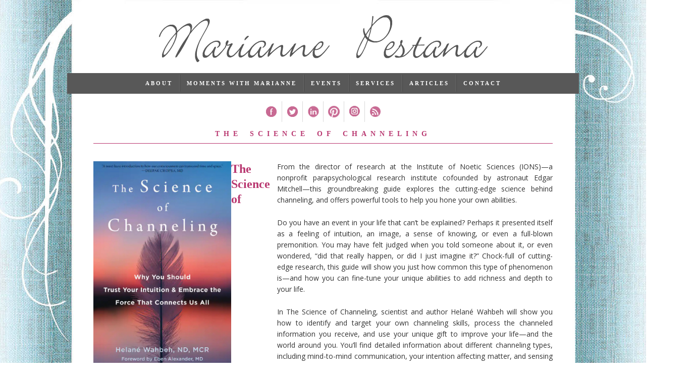

--- FILE ---
content_type: text/html; charset=UTF-8
request_url: https://www.mariannepestana.com/book/science-of-channeling/
body_size: 9412
content:
<!DOCTYPE html>
<!--[if lt IE 7 ]> <html lang="en-US" class="no-js ie6"> <![endif]-->
<!--[if IE 7 ]><html lang="en-US" class="no-js ie7"> <![endif]-->
<!--[if IE 8 ]><html lang="en-US" class="no-js ie8"> <![endif]-->
<!--[if IE 9 ]><html lang="en-US" class="no-js ie9"> <![endif]-->
<!--[if (gt IE 9)|!(IE)]><!--> <html class="no-js" lang="en-US"> <!--<![endif]-->
<head>
	
	<meta charset="UTF-8" />
	<meta http-equiv="X-UA-Compatible" content="IE=edge,chrome=1,text/html">
	<meta name="viewport" content="width=device-width, initial-scale=1, maximum-scale=1">
	
	<title>The Science of Channeling | Marianne Pestana</title>

	<link rel='dns-prefetch' href='//www.google.com' />
<link rel='stylesheet' id='wpacu-combined-css-head-1' href='https://www.mariannepestana.com/wp-content/cache/asset-cleanup/css/head-b79094a6a245d93f65224dadc8e076cd48daa9c9.css' type='text/css' media='all' />

















<link rel='stylesheet' id='google-fonts-1-css'  href='https://fonts.googleapis.com/css?family=Roboto%3A100%2C100italic%2C200%2C200italic%2C300%2C300italic%2C400%2C400italic%2C500%2C500italic%2C600%2C600italic%2C700%2C700italic%2C800%2C800italic%2C900%2C900italic%7CRoboto+Slab%3A100%2C100italic%2C200%2C200italic%2C300%2C300italic%2C400%2C400italic%2C500%2C500italic%2C600%2C600italic%2C700%2C700italic%2C800%2C800italic%2C900%2C900italic&#038;display=auto&#038;ver=5.5.17' type='text/css' media='all' />


<script type='text/javascript' id='wpacu-combined-js-head-group-1' src='https://www.mariannepestana.com/wp-content/cache/asset-cleanup/js/head-e5ff448ce3d2cacd3e301288e76fe0f14bfa9cef.js'></script><link rel="canonical" href="https://www.mariannepestana.com/book/science-of-channeling/" />
<link rel="alternate" type="application/json+oembed" href="https://www.mariannepestana.com/wp-json/oembed/1.0/embed?url=https%3A%2F%2Fwww.mariannepestana.com%2Fbook%2Fscience-of-channeling%2F" />
<link rel="alternate" type="text/xml+oembed" href="https://www.mariannepestana.com/wp-json/oembed/1.0/embed?url=https%3A%2F%2Fwww.mariannepestana.com%2Fbook%2Fscience-of-channeling%2F&#038;format=xml" />
<meta name="description" content="Standalone book. From the director of research at the Institute of Noetic Sciences (IONS)—a nonprofit parapsychological research institute ..."><meta property="og:image"              content="https://www.mariannepestana.com/wp-content/uploads/2021/10/The-Science-of-Channel.jpg" /><meta property="og:image:width"			content="800" /><meta property="og:image:height"			content="1200" /><meta name="twitter:image" content="https://www.mariannepestana.com/wp-content/uploads/2021/10/The-Science-of-Channel.jpg" /><meta name="twitter:image:alt" content=" alt=&quot;Book Cover: The Science of Channeling&quot; ">
                    <meta property="og:url"
                          content="https://www.mariannepestana.com/book/science-of-channeling/ "/>
                    <meta property="og:title"
                          content="The Science of Channeling"/>
                    <meta property="og:description" content="From the director of research at the Institute of Noetic Sciences (IONS)—a nonprofit parapsychological research institute ..."/>
					                    <!-- twitter cards -->
                    <meta name="twitter:card" content="summary">
                    <meta name="twitter:title"
                          content="The Science of Channeling">
                    <meta name="twitter:description"
                          content="From the director of research at the Institute of Noetic Sciences (IONS)—a nonprofit parapsychological research institute cofounded by astronaut Edgar Mitchell—this groundbreaking guide explores the cutting-edge science behind channeling, and offers powerful tools to help you hone your own abilities.

Do you have an event in your life that can’t be explained? Perhaps it presented itself as a feeling of intuition, an image, a sense of knowing, or even a full-blown premonition. You may have felt judged when you told someone about it, or even wondered, “did that really happen, or did I just imagine it?” Chock-full of cutting-edge research, this guide will show you just how common this type of phenomenon is—and how you can fine-tune your unique abilities to add richness and depth to your life.

In The Science of Channeling, scientist and author Helané Wahbeh will show you how to identify and target your own channeling skills, process the channeled information you receive, and use your unique gift to improve your life—and the world around you. You’ll find detailed information about different channeling types, including mind-to-mind communication, your intention affecting matter, and sensing the future. And finally, you’ll discover a wealth of physiological studies pertaining to the science of channeling, providing ample evidence that channeling is a real phenomena and insights into how it works.

If you’re ready to explore the power of channeling, or are looking to strengthen the skills you already have, this guide has everything you need to get started today.">
					
        <script type="text/javascript">
            var jQueryMigrateHelperHasSentDowngrade = false;

			window.onerror = function( msg, url, line, col, error ) {
				// Break out early, do not processing if a downgrade reqeust was already sent.
				if ( jQueryMigrateHelperHasSentDowngrade ) {
					return true;
                }

				var xhr = new XMLHttpRequest();
				var nonce = '810476d9d5';
				var jQueryFunctions = [
					'andSelf',
					'browser',
					'live',
					'boxModel',
					'support.boxModel',
					'size',
					'swap',
					'clean',
					'sub',
                ];
				var match_pattern = /\)\.(.+?) is not a function/;
                var erroredFunction = msg.match( match_pattern );

                // If there was no matching functions, do not try to downgrade.
                if ( null === erroredFunction || typeof erroredFunction !== 'object' || typeof erroredFunction[1] === "undefined" || -1 === jQueryFunctions.indexOf( erroredFunction[1] ) ) {
                    return true;
                }

                // Set that we've now attempted a downgrade request.
                jQueryMigrateHelperHasSentDowngrade = true;

				xhr.open( 'POST', 'https://www.mariannepestana.com/wp-admin/admin-ajax.php' );
				xhr.setRequestHeader( 'Content-Type', 'application/x-www-form-urlencoded' );
				xhr.onload = function () {
					var response,
                        reload = false;

					if ( 200 === xhr.status ) {
                        try {
                        	response = JSON.parse( xhr.response );

                        	reload = response.data.reload;
                        } catch ( e ) {
                        	reload = false;
                        }
                    }

					// Automatically reload the page if a deprecation caused an automatic downgrade, ensure visitors get the best possible experience.
					if ( reload ) {
						location.reload();
                    }
				};

				xhr.send( encodeURI( 'action=jquery-migrate-downgrade-version&_wpnonce=' + nonce ) );

				// Suppress error alerts in older browsers
				return true;
			}
        </script>

		<!-- custom theme styles -->	
<style type="text/css">
 	    
    /* HEADER */
    #branding {
    	color:#fff;    	background-color:#ffffff;    	border-bottom-color:#555555;    }
    
    /* NAVIGATION */
    #primary-nav li a {
    	color:#fff;    }
    
    #primary-nav li a:hover {
    	color:#fff;    }
        
    #primary-nav ul ul ul {
    	color:#b8366f;    }
    
    #primary-nav li:hover, #primary-nav a:hover, #primary-nav ul ul, 
    #primary-nav li .current-menu-item, #primary-nav li .current-menu-ancestor {
    	background-color:#999999;    }
    
    #primary-nav ul ul, .section-meta .tabs a.active {
    	border-top-color:#b8366f;    }
    
    #primary-nav ul ul ul {
    	border-left-color:#b8366f;    }
    
    #primary-nav li:hover,
    #primary-nav .current-menu-item, #primary-nav .current-menu-ancestor {
    	border-bottom-color:#b8366f;    }
    
    #primary-nav li {
    	border-bottom-color:#555555;    }
    
    #primary-nav li:hover {
    	border-bottom-color:#b8366f;    }
        

    /* LOGO */
    #site-title a,
    #site-title a:hover,
    #site-title a:visited,
    #site-description {
    	color:#333333;    }
    

    /* LINK COLORS */
    a, a:hover, a:focus { 
    	color:#b8366f;    }
    
    .entry-content ul.tabs li a.active {
    	border-bottom-color:#b8366f;    }
    
    .related-meta .format-type, .button, button, input[type="submit"], #submit, .label,
    .button:hover, button:hover, button:focus, input[type="submit"]:hover {
    	background-color:#b8366f;    }
    
    
	/* GLOBALS */
    /* Background */
    .accent, .jp-play-bar {
    	background-color:#b8366f;    }
    
</style>
<style type="text/css" id="custom-background-css">
body.custom-background { background-color: #ffffff; background-image: url("https://www.mariannepestana.com/wp-content/uploads/2013/07/background4.jpg"); background-position: center top; background-size: auto; background-repeat: repeat-y; background-attachment: scroll; }
</style>
	
	
<style type="text/css" id="hoon-custom-option-styles">
	#primary-nav li.menu-item.menu-item-2244 > a {
opacity: 0.75;
    text-indent: -999em;
    padding: 10px;
    display: block;
    width: 41px;
    height: 41px;
    line-height: 41px;
    overflow: hidden;
    background-repeat: no-repeat;
    background-image: url(/wp-content/themes/mariannepestana/images/icons-sprite.png);
background-position: -290px -290px;
}
.home #pl-64 .so-panel, .home #pg-64-0, .page-id-4420 #pgc-4420-2-0 .so-panel, .page-id-4420 #pgc-4420-2-0 {
    margin-bottom: 0px;
}
#pl-4420 .so-panel {
    margin-bottom: 0px;
    padding: 0px;
}
.gce-list-event.gce-tooltip-event{
		letter-spacing:4px;
		background-color:rgb(255, 255, 255);
		margin-bottom:5px;
		margin-top:5px;
		text-align:left;	
}
a.btcontact {
background-color: #b8366f;
color: #fff;
font-weight: bold;
}

.gce-feed-291 {

	padding-top: -15px;
	height: inherit;
	border-top-width: thin;
	border-bottom-width: thin;
	padding-bottom: 0px;
	text-align:left;
}
.single-show_guests #meta  {
   display: none;
}
h3.widget-title {
	font-size: 15px;
	text-transform: uppercase;
	letter-spacing: 5px;
	word-spacing: 1px;
	margin-bottom: 45px;
	margin-top: 0px;	
     padding-top: 15px;
	text-align: center;
	color: #b8366f;
	padding-bottom:20px;
}
h3.widget-title {
	margin-bottom: 0px;
	padding-bottom:0px;
}

#primary-nav .nav {
clear: left;
	float: left;
	position: relative;
	left: 50%;
	text-align: center;
	font-family: "Palatino Linotype", "Book Antiqua", Palatino, serif;
	font-size: 11px;
	text-transform: uppercase;
	letter-spacing: 3px;
	color: #b8366f;	
}

h1.entry-title {
	font-size: 14px;
	text-transform: uppercase;
	color: #B8366F;
	letter-spacing: 8px;
	word-spacing: 4px;
	text-align: center;
	border-bottom-width: thin;
	border-bottom-style: solid;
	border-bottom-color: #B8366F;
	padding-bottom: 10px;
	margin-bottom: 35px;
	margin-top: 0px;
}
.mbm-book-grid-div {
        background: url(/wp-content/uploads/2015/12/book-shelf-space.png) repeat-y;
    background-size: 100% 250px;
    margin: 0 -50px 0 -50px;
     padding: 0 50px !important;   }
.page-id-512 .mbdb_grid_title, .parent-pageid-512 .mbdb_grid_title {
 display: none;
}
.header {
max-width: 1050px;
    margin: auto;
}
#primary-nav {
    background: #585858;
    max-width: 1014px;
    margin: 0 auto 15px;
float: none;
width: auto;
/* overflow: hidden; */
}
#primary-nav li {
margin-top: 0px;
}
#primary-nav a {
     border-bottom: none !important; 
}
.mysocial {
   background: none !important;
}
#main {
   margin-top: 0px;
}
.page-id-512 div.pin-it-btn-wrapper {
   display: none;
}
.mbdb_float_grid {
margin-bottom: 0px;
}
.single-mbdb_book .section-meta {
  display: none;
}

.so-panel {
padding: 10px 0;
clear: both;
}
.page-id-46 .widget {
 margin-bottom: 0px;
}

@media screen and (max-width: 767px) {
   .mysocial {
     display: none;
   }
#primary-nav {
    background: none;
 margin-top: -50px;
}
.mbdb_float_grid {
    width: 45%;
}
}
@media screen and (max-width: 767px) {
.mbdb_float_grid {
    width: 99%;
}

}
#primary-nav .nav ul {
    right: auto;
    float: left;
    background: #000;
    clear: left;
    width: 15.379em;
    text-align: left;
    position: absolute;
    z-index: 99999;
    visibility: hidden;
    display: none;
    left: 0;
border-radius: 0px;
}
#primary-nav .nav ul li {
    width: 100%;
    text-transform: uppercase;
    font-size: 11px;
    letter-spacing: .1em;
   }
#primary-nav .nav li:hover > ul {
    visibility: visible;
    display: block;
  }
#primary-nav li:hover {
    border-bottom-color: #999;
}
#primary-nav li li a:hover {
  background: #b8366f;
}
.single-mbdb_book .entry-header {
display: none;
}
#content a {
    color: #b8366f;
}
#content p a, #content p a:hover {
    font-family: sans-serif;
}
.home h3.widget-title {
 margin-bottom: 10px;
}
/* latest posts */
span.img_cropper {
    width: 175px;
}
.wpcu-front-box.left {
    float: none !important;
}
.wpcu-front-box.right {
     padding: 10px 5% !important;
}
.wpcu-front-box.right {
     padding-bottom: 10px !important;
}
.wpcufpn_container .title span {
      font-size: 18px;
}
.wpcufpn_container.default .text, .wpcufpn_container.default .date, .wpcufpn_container .read-more {
    font-family: "Open Sans", sans-serif;
}
.wpcufpn_container.default .text, .wpcufpn_container.default .date {
    font-size: 15px;
}
.wpcufpn_container.default .text {
    margin-top: 10px;
}
.flex-active-slide li {
 padding: 0 30px;
}
/*featured */
#panel-4420-1-1-1> .panel-widget-style {
   /* border-radius: 7px;
    border: 5px solid #4c8f8e; */
}

/* book */
.page-template-page-books #book-bg {
  background: url(/wp-content/uploads/2015/12/book-bg-wood.jpg) no-repeat center; background-size: 110% 100%;
}
.feature  .clone {
    display: none;}
.feature span.img_cropper {
    width: 99% !important;
}
.simcal-default-calendar-list ul.simcal-events li.simcal-event {
color: #000;
}
.simcal-align-right {
    display: none;
}
.simcal-default-calendar-grid .simcal-events>.simcal-event {
    font-size: 12px;
}
.widest-main-width .entry-content {
    padding: 0px !important;
}


}</style>

<link rel="icon" href="https://www.mariannepestana.com/wp-content/uploads/2024/02/cropped-favicon-32x32.jpg" sizes="32x32" />
<link rel="icon" href="https://www.mariannepestana.com/wp-content/uploads/2024/02/cropped-favicon-192x192.jpg" sizes="192x192" />
<link rel="apple-touch-icon" href="https://www.mariannepestana.com/wp-content/uploads/2024/02/cropped-favicon-180x180.jpg" />
<meta name="msapplication-TileImage" content="https://www.mariannepestana.com/wp-content/uploads/2024/02/cropped-favicon-270x270.jpg" />
<script>function setREVStartSize(e){
			//window.requestAnimationFrame(function() {
				window.RSIW = window.RSIW===undefined ? window.innerWidth : window.RSIW;
				window.RSIH = window.RSIH===undefined ? window.innerHeight : window.RSIH;
				try {
					var pw = document.getElementById(e.c).parentNode.offsetWidth,
						newh;
					pw = pw===0 || isNaN(pw) || (e.l=="fullwidth" || e.layout=="fullwidth") ? window.RSIW : pw;
					e.tabw = e.tabw===undefined ? 0 : parseInt(e.tabw);
					e.thumbw = e.thumbw===undefined ? 0 : parseInt(e.thumbw);
					e.tabh = e.tabh===undefined ? 0 : parseInt(e.tabh);
					e.thumbh = e.thumbh===undefined ? 0 : parseInt(e.thumbh);
					e.tabhide = e.tabhide===undefined ? 0 : parseInt(e.tabhide);
					e.thumbhide = e.thumbhide===undefined ? 0 : parseInt(e.thumbhide);
					e.mh = e.mh===undefined || e.mh=="" || e.mh==="auto" ? 0 : parseInt(e.mh,0);
					if(e.layout==="fullscreen" || e.l==="fullscreen")
						newh = Math.max(e.mh,window.RSIH);
					else{
						e.gw = Array.isArray(e.gw) ? e.gw : [e.gw];
						for (var i in e.rl) if (e.gw[i]===undefined || e.gw[i]===0) e.gw[i] = e.gw[i-1];
						e.gh = e.el===undefined || e.el==="" || (Array.isArray(e.el) && e.el.length==0)? e.gh : e.el;
						e.gh = Array.isArray(e.gh) ? e.gh : [e.gh];
						for (var i in e.rl) if (e.gh[i]===undefined || e.gh[i]===0) e.gh[i] = e.gh[i-1];
											
						var nl = new Array(e.rl.length),
							ix = 0,
							sl;
						e.tabw = e.tabhide>=pw ? 0 : e.tabw;
						e.thumbw = e.thumbhide>=pw ? 0 : e.thumbw;
						e.tabh = e.tabhide>=pw ? 0 : e.tabh;
						e.thumbh = e.thumbhide>=pw ? 0 : e.thumbh;
						for (var i in e.rl) nl[i] = e.rl[i]<window.RSIW ? 0 : e.rl[i];
						sl = nl[0];
						for (var i in nl) if (sl>nl[i] && nl[i]>0) { sl = nl[i]; ix=i;}
						var m = pw>(e.gw[ix]+e.tabw+e.thumbw) ? 1 : (pw-(e.tabw+e.thumbw)) / (e.gw[ix]);
						newh =  (e.gh[ix] * m) + (e.tabh + e.thumbh);
					}
					var el = document.getElementById(e.c);
					if (el!==null && el) el.style.height = newh+"px";
					el = document.getElementById(e.c+"_wrapper");
					if (el!==null && el) {
						el.style.height = newh+"px";
						el.style.display = "block";
					}
				} catch(e){
					console.log("Failure at Presize of Slider:" + e)
				}
			//});
		  };</script>
		<style type="text/css" id="wp-custom-css">
			@media only screen and (min-width: 800px) 
{
#mbm-first-column {
    width: 30%;
   float: left;
}
#mbm-second-column {
    width: 60%;
    float: right;
}
}

#mbm-second-column {
	padding-bottom: 20px;
}
h1#title {
	text-align: left;
}

@media screen and (max-width: 767px) {
.mbm-book-grid-div {
    margin: 0 auto;
}
	    
}		</style>
			
	
	


<link href='https://fonts.googleapis.com/css?family=Open+Sans:400,600,400italic,600italic,700,700italic' rel='stylesheet' type='text/css'>
<meta name="p:domain_verify" content="572ae64324d6d6e5f69a14987e4e20ce"/>

</head>

<body data-rsssl=1 id="top" class="mbdb_book-template-default single single-mbdb_book postid-8450 custom-background ehf-template-mariannepestana ehf-stylesheet-mariannepestana widest-main-width elementor-default elementor-kit-8638" >
	<script>
  (function(i,s,o,g,r,a,m){i['GoogleAnalyticsObject']=r;i[r]=i[r]||function(){
  (i[r].q=i[r].q||[]).push(arguments)},i[r].l=1*new Date();a=s.createElement(o),
  m=s.getElementsByTagName(o)[0];a.async=1;a.src=g;m.parentNode.insertBefore(a,m)
  })(window,document,'script','//www.google-analytics.com/analytics.js','ga');

  ga('create', 'UA-71774735-1', 'auto');
  ga('send', 'pageview');

</script>
		
	
	
	
	<hgroup id="site-info" class="container" role="banner">
	    
	    <div id="site-title" class="row">
	    	<a class="image-logo twelve columns centered" href="https://www.mariannepestana.com" title="Marianne Pestana" >
	    			    			<img src="https://www.mariannepestana.com/wp-content/uploads/2013/09/namelogo-option3.gif" alt="Logo" />
	    			    	</a>
	    </div><!-- #site-title -->


	    	</hgroup><!-- .site-info -->
    
    	<header id="header" role="banner">
			

		
						<nav id="primary-nav" role="navigation">
				<ul class="nav">
					<li id="menu-item-8" class="menu-item menu-item-type-post_type menu-item-object-page menu-item-has-children menu-item-8"><a href="https://www.mariannepestana.com/about/">About</a>
<ul class="sub-menu">
	<li id="menu-item-3617" class="menu-item menu-item-type-post_type menu-item-object-page menu-item-3617"><a href="https://www.mariannepestana.com/about/">About Marianne</a></li>
	<li id="menu-item-27" class="menu-item menu-item-type-post_type menu-item-object-page menu-item-27"><a href="https://www.mariannepestana.com/mentions/">Mentions</a></li>
</ul>
</li>
<li id="menu-item-3179" class="menu-item menu-item-type-post_type menu-item-object-page menu-item-has-children menu-item-3179"><a href="https://www.mariannepestana.com/momentswithmarianne/">Moments with Marianne</a>
<ul class="sub-menu">
	<li id="menu-item-3180" class="menu-item menu-item-type-post_type menu-item-object-page menu-item-3180"><a href="https://www.mariannepestana.com/momentswithmarianne/">Radio Show</a></li>
	<li id="menu-item-610" class="menu-item menu-item-type-post_type menu-item-object-page menu-item-610"><a href="https://www.mariannepestana.com/book-club/">Book Club</a></li>
</ul>
</li>
<li id="menu-item-38" class="menu-item menu-item-type-post_type menu-item-object-page menu-item-38"><a href="https://www.mariannepestana.com/calendar/">Events</a></li>
<li id="menu-item-39" class="menu-item menu-item-type-post_type menu-item-object-page menu-item-39"><a href="https://www.mariannepestana.com/services/">Services</a></li>
<li id="menu-item-828" class="menu-item menu-item-type-taxonomy menu-item-object-category menu-item-828"><a href="https://www.mariannepestana.com/category/blog/">Articles</a></li>
<li id="menu-item-49" class="menu-item menu-item-type-post_type menu-item-object-page menu-item-49"><a href="https://www.mariannepestana.com/contact/">Contact</a></li>
				</ul>
       
    	</nav><!-- #primary-nav -->
            
            	           <nav id="primary-nav" role="navigation" class="mysocial">
				<ul class="nav">
					<li id="menu-item-40" class="facebook menu-item menu-item-type-custom menu-item-object-custom menu-item-40"><a target="_blank" rel="noopener noreferrer" href="https://www.facebook.com/MomentsWithMarianne/">Facebook</a></li>
<li id="menu-item-41" class="twitter menu-item menu-item-type-custom menu-item-object-custom menu-item-41"><a target="_blank" rel="noopener noreferrer" href="https://twitter.com/MariannePestana">Twitter</a></li>
<li id="menu-item-42" class="linkedin menu-item menu-item-type-custom menu-item-object-custom menu-item-42"><a target="_blank" rel="noopener noreferrer" href="http://www.linkedin.com/in/mariannepestana">Linked In</a></li>
<li id="menu-item-43" class="itunes menu-item menu-item-type-custom menu-item-object-custom menu-item-43"><a target="_blank" rel="noopener noreferrer" href="http://pinterest.com/mariannepestana/">Pinterest</a></li>
<li id="menu-item-2244" class="menu-item menu-item-type-custom menu-item-object-custom menu-item-2244"><a href="https://www.instagram.com/mariannepestana/">Instagram</a></li>
<li id="menu-item-310" class="rss menu-item menu-item-type-custom menu-item-object-custom menu-item-310"><a target="_blank" rel="noopener noreferrer" href="https://www.mariannepestana.com/?feed=rss">RSS</a></li>
				</ul>
			</nav><!--  #social media -->
			
		</header><!-- #header -->
	
	<div id="main" class="container ">
<div class="row">
	<section id="content" class="twelve columns centered">
		<div class="row">
			<article id="post-8450" class="twelve columns entry post-8450 mbdb_book type-mbdb_book status-publish hentry post excerpt">
 
    <div class="entry-header">
    		<h4 class="entry-subheader">From the director of research at the Institute of Noetic Sciences (IONS)—a nonprofit parapsychological research institute cofounded by astronaut Edgar Mitchell—this groundbreaking guide explores the cutting-edge science behind channeling, and offers powerful tools to help you hone your own abilities.

Do you have an event in your life that can’t be explained? Perhaps it presented itself as a feeling of intuition, an image, a sense of knowing, or even a full-blown premonition. You may have felt judged when you told someone about it, or even wondered, “did that really happen, or did I just imagine it?” Chock-full of cutting-edge research, this guide will show you just how common this type of phenomenon is—and how you can fine-tune your unique abilities to add richness and depth to your life.

In The Science of Channeling, scientist and author Helané Wahbeh will show you how to identify and target your own channeling skills, process the channeled information you receive, and use your unique gift to improve your life—and the world around you. You’ll find detailed information about different channeling types, including mind-to-mind communication, your intention affecting matter, and sensing the future. And finally, you’ll discover a wealth of physiological studies pertaining to the science of channeling, providing ample evidence that channeling is a real phenomena and insights into how it works.

If you’re ready to explore the power of channeling, or are looking to strengthen the skills you already have, this guide has everything you need to get started today.</h4>
    </div>
	
	<div class="entry-content">
    	


<h1 class="entry-title">
    <span>The Science of Channeling</span></h1>

    	
<div class="posted-content">
	<div id="mbm-book-page" itemscope itemtype="http://schema.org/Book"><meta itemprop="name" content="The Science of Channeling" ><div id="mbm-first-column"><span class="mbm-book-cover"><img id="mbdb_book_cover" src="https://www.mariannepestana.com/wp-content/uploads/2021/10/The-Science-of-Channel-683x1024.jpg"  alt="Book Cover: The Science of Channeling"  itemprop="image" /></span><div id="mbm-book-links1"></div></div><div id="mbm-second-column"><div class="mbm-book-summary"><span class="mbm-book-summary-label"></span><span class="mbm-book-summary-text"><p><span class="a-text-bold">From the director of research at the Institute of Noetic Sciences (IONS)—a nonprofit parapsychological research institute cofounded by astronaut Edgar Mitchell—this groundbreaking guide explores the cutting-edge science behind channeling, and offers powerful tools to help you hone your own abilities.</span></p>
<p>Do you have an event in your life that can’t be explained? Perhaps it presented itself as a feeling of intuition, an image, a sense of knowing, or even a full-blown premonition. You may have felt judged when you told someone about it, or even wondered, “did that really happen, or did I just imagine it?” Chock-full of cutting-edge research, this guide will show you just how common this type of phenomenon is—and how <span class="a-text-italic">you</span> can fine-tune your unique abilities to add richness and depth to your life.</p>
<p>In<span class="a-text-italic"> The Science of Channeling</span>, scientist and author Helané Wahbeh will show you how to identify and target your own channeling skills, process the channeled information you receive, and use your unique gift to improve your life—and the world around you. You’ll find detailed information about different channeling types, including mind-to-mind communication, your intention affecting matter, and sensing the future. And finally, you’ll discover a wealth of physiological studies pertaining to the science of channeling, providing ample evidence that channeling is a real phenomena and insights into how it works.</p>
<p>If you’re ready to explore the power of channeling, or are looking to strengthen the skills you already have, this guide has everything you need to get started today.</p>
</span><span class="mbm-book-summary-after"></span></div><div class="mbm-book-details-outer">  <div class="mbm-book-details"><span class="mbm-book-details-published-data"><span class="mbm-book-published"><span class="mbm-book-details-published-label"><span class="mbm-book-published-label">Published:</span></span> <span class="mbm-book-published-text" itemprop="datePublished" content="2022-04-15">April 15, 2022</span><span class="mbm-book-published-after"></span></span></span><br/><span class="mbm-book-details-publisher-label">Publisher:</span> <span class="mbm-book-details-publisher-data"><span class="mbm-book-publisher"><span class="mbm-book-publisher-label"></span><A class="mbm-book-publisher-link" HREF="https://www.mariannepestana.com/publisher/2022/" ><span class="mbm-book-publisher-text">2022</span></a><span class="mbm-book-publisher-after"></span></span></span><br/></div></div> <!-- mbm-book-details --></div><div id="mbm-third-column"><div class="mbm-book-additional-info"><h1 id="title" class="a-spacing-none a-text-normal"><a href="https://www.amazon.com/Science-Channeling-Intuition-Embrace-Connects/dp/1684037158/ref=sr_1_1?dchild=1&amp;keywords=the+science+of+channeling&amp;qid=1634225345&amp;sr=8-1"><span id="productTitle" class="a-size-extra-large">The Science of Channeling: Why You Should Trust Your Intuition and Embrace the Force That Connects Us All</span></a></h1>
<p>by Helané Wahbeh, ND, MCR</p>
</div></div> <!-- third column --></div> <!-- mbm-book-page -->
</div>




    </div>
    
	<nav id="single-navigation">
    <span class="prev"><a href="https://www.mariannepestana.com/book/peaceful-heart-warrior-spirit/" rel="prev"><i class="icon-chevron-left"></i> Prev</a></span>
    <span class="next"><a href="https://www.mariannepestana.com/book/the-unspoken/" rel="next">Next <i class="icon-chevron-right"></i></a></span>
</nav><!-- #nav-single -->
  
    
  </article><!-- #post-8450 -->				
		</div>
	</section><!-- #content -->
</div>

<div class="row">
	
<section id="meta" class="section-meta twelve columns centered">

	
		<ul class="tabs">
	    	    	<li><a class="" href="https://www.mariannepestana.com/author/admin/" title="Author"><span class="meta-title">Author</span>admin</a></li>
	    	    
	    	    	<li><a class="" href="#related-8450" title="Related"><span class="meta-title">Related</span>Top 0</a></li>
	    	    
	    	    	<li><a class="" href="#popular-8450" title="Popular"><span class="meta-title">Popular</span>Top 0</a></li>
	    	    
	       
	
	</ul>
	
	
		<ul class="tabs-content">
	    
	    	    
	    <li id="author-8450-tab" class="author-meta ">
	    
	    	<figure class="author-avatar">
	    	    <img alt='' src='https://secure.gravatar.com/avatar/98b0efc7819eec962b37f23f876585c3?s=60&#038;d=mm&#038;r=g' srcset='https://secure.gravatar.com/avatar/98b0efc7819eec962b37f23f876585c3?s=120&#038;d=mm&#038;r=g 2x' class='avatar avatar-60 photo' height='60' width='60' loading='lazy'/>	    	</figure>
	    	
	    		    		
	    </li>
	    
	    
	    	    
	    		    	
	    	<li id="related-8450-tab" class="related-meta ">
	    		<ul>
	    		    	    		</ul>
	    	</li>
	    
	    	    
	    
	    	    	
	    		    	
	    	<li id="popular-8450-tab" class="popular-meta ">
	    		<ul>
	    		    	    		</ul>
	    	</li>
	    	
	    	    
	    
	    	    
	    
	    
	</ul>

</section>

</div>    

					
		<div class="row">
		    <footer id="footer" class="twelve columns centered">
		    	
    	    	<div>
                <hr color="#b76666" />
    	    	    		 MARIANNE PESTANA
                     <br />Radio show host of Moments with Marianne
<br />Literary publicity, social media, and leadership coaching
    	    	    	    	</div>

		    </footer>
		</div>
		
	</div><!-- #Main -->	
	
	
		<script>
			window.RS_MODULES = window.RS_MODULES || {};
			window.RS_MODULES.modules = window.RS_MODULES.modules || {};
			window.RS_MODULES.waiting = window.RS_MODULES.waiting || [];
			window.RS_MODULES.defered = true;
			window.RS_MODULES.moduleWaiting = window.RS_MODULES.moduleWaiting || {};
			window.RS_MODULES.type = 'compiled';
		</script>
		<style>
    .tcls-wrap .owl-controls .owl-nav [class*=owl-]{

    background:#000;
  }
  .tcls-wrap .owl-controls .owl-nav [class*='owl-']:hover {
     background: #343434;
  }

  /* Dots */
  .tcls-wrap  .owl-theme .owl-dots .owl-dot span {
    background:#000;
  }
  .tcls-wrap  .owl-theme .owl-dots .owl-dot.active span, .owl-theme .owl-dots .owl-dot:hover span {
    background:#343434;
   }

</style>
<script type="text/javascript">

jQuery(document).ready(function(){
    jQuery(".owl-carousel").owlCarousel({

      // control
      autoplay:true,
      autoplayHoverPause:true,
      autoplayTimeout:7000,
      autoplaySpeed:100,
      navSpeed:100,
      dotsSpeed:100,
      slideBy:1,
      slideTransition:'linear',
      loop:true,
      margin:6,
      // Advances
      nav:false,
      navText:['<i class="fa fa-angle-left" aria-hidden="true"></i>','<i class="fa fa-angle-right" aria-hidden="true"></i>'],
      autoHeight:false,
      dots:false,
      responsiveClass:true,
      responsive:{
          0:{
              items:1,
          },
          600:{
              items:2,

          },
          1000:{
              items:4,

          },
          1200:{
              items:4,

          },

      }

      });

});


</script>


			<div class="wprm-wrapper">
        
        <!-- Overlay Starts here -->
			         <!-- Overlay Ends here -->
			
			         <div id="wprmenu_bar" class="wprmenu_bar bodyslide left">
  <div class="hamburger hamburger--slider">
    <span class="hamburger-box">
      <span class="hamburger-inner"></span>
    </span>
  </div>
  <div class="menu_title">
      <a href="https://www.mariannepestana.com">
      MENU    </a>
      </div>
</div>			 
			<div class="cbp-spmenu cbp-spmenu-vertical cbp-spmenu-left default " id="mg-wprm-wrap">
				
				
				<ul id="wprmenu_menu_ul">
  
  <li class="menu-item menu-item-type-post_type menu-item-object-page menu-item-has-children menu-item-8"><a href="https://www.mariannepestana.com/about/">About</a>
<ul class="sub-menu">
	<li class="menu-item menu-item-type-post_type menu-item-object-page menu-item-3617"><a href="https://www.mariannepestana.com/about/">About Marianne</a></li>
	<li class="menu-item menu-item-type-post_type menu-item-object-page menu-item-27"><a href="https://www.mariannepestana.com/mentions/">Mentions</a></li>
</ul>
</li>
<li class="menu-item menu-item-type-post_type menu-item-object-page menu-item-has-children menu-item-3179"><a href="https://www.mariannepestana.com/momentswithmarianne/">Moments with Marianne</a>
<ul class="sub-menu">
	<li class="menu-item menu-item-type-post_type menu-item-object-page menu-item-3180"><a href="https://www.mariannepestana.com/momentswithmarianne/">Radio Show</a></li>
	<li class="menu-item menu-item-type-post_type menu-item-object-page menu-item-610"><a href="https://www.mariannepestana.com/book-club/">Book Club</a></li>
</ul>
</li>
<li class="menu-item menu-item-type-post_type menu-item-object-page menu-item-38"><a href="https://www.mariannepestana.com/calendar/">Events</a></li>
<li class="menu-item menu-item-type-post_type menu-item-object-page menu-item-39"><a href="https://www.mariannepestana.com/services/">Services</a></li>
<li class="menu-item menu-item-type-taxonomy menu-item-object-category menu-item-828"><a href="https://www.mariannepestana.com/category/blog/">Articles</a></li>
<li class="menu-item menu-item-type-post_type menu-item-object-page menu-item-49"><a href="https://www.mariannepestana.com/contact/">Contact</a></li>
        <li>
          <div class="wpr_search search_top">
            <form role="search" method="get" class="wpr-search-form" action="https://www.mariannepestana.com/">
  <label for="search-form-697149b210aef"></label>
  <input type="search" class="wpr-search-field" placeholder="Search..." value="" name="s" title="Search for:">
  <button type="submit" class="wpr_submit">
    <i class="wpr-icon-search"></i>
  </button>
</form>          </div>
        </li>
        
     
</ul>
				
				</div>
			</div>
			<link rel='stylesheet' id='rs-plugin-settings-css' href='https://www.mariannepestana.com/wp-content/cache/asset-cleanup/css/item/revslider__sr6__assets__css__rs6-css-v3d6c96fb00625c78631fdcca7e560cb2938dfb7a.css' type='text/css' media='all' />
<style id='rs-plugin-settings-inline-css' type='text/css'>
#rs-demo-id {}
</style>
<script async='async' defer='defer' type='text/javascript' id='wpacu-combined-js-body-group-2' src='https://www.mariannepestana.com/wp-content/cache/asset-cleanup/js/body-4aaa9499565b2b72777375bd9a88c103664a9489.js'></script>


<script data-wpacu-to-be-preloaded-basic='1' type='text/javascript' id='wpacu-combined-js-body-group-1' src='https://www.mariannepestana.com/wp-content/cache/asset-cleanup/js/body-80b61d851748613b8bd6603b504a9f44e6366d9f.js'></script>	
   	<!-- 112 queries. 0.168 seconds -->
</body>

<script>
  (function(i,s,o,g,r,a,m){i['GoogleAnalyticsObject']=r;i[r]=i[r]||function(){
  (i[r].q=i[r].q||[]).push(arguments)},i[r].l=1*new Date();a=s.createElement(o),
  m=s.getElementsByTagName(o)[0];a.async=1;a.src=g;m.parentNode.insertBefore(a,m)
  })(window,document,'script','//www.google-analytics.com/analytics.js','ga');

  ga('create', 'UA-4429475-28', 'mariannepestana.com');
  ga('send', 'pageview');

</script>

</html>


--- FILE ---
content_type: application/javascript
request_url: https://www.mariannepestana.com/wp-content/cache/asset-cleanup/js/head-e5ff448ce3d2cacd3e301288e76fe0f14bfa9cef.js
body_size: 50617
content:
/*!/wp-content/cache/asset-cleanup/js/item/enable-jquery-migrate-helper__js__jquery__jquery-1-12-4-wp-js-v6a5a743254aee96a5893d98add09faf5029e1c2a.js*/
/*!/wp-content/plugins/enable-jquery-migrate-helper/js/jquery/jquery-1.12.4-wp.js*/
/*! jQuery v1.12.4 | (c) jQuery Foundation | jquery.org/license | WordPress 2019-05-16 */
!function(a,b){"object"==typeof module&&"object"==typeof module.exports?module.exports=a.document?b(a,!0):function(a){if(!a.document)throw new Error("jQuery requires a window with a document");return b(a)}:b(a)}("undefined"!=typeof window?window:this,function(a,b){var c=[],d=a.document,e=c.slice,f=c.concat,g=c.push,h=c.indexOf,i={},j=i.toString,k=i.hasOwnProperty,l={},m="1.12.4",n=function(a,b){return new n.fn.init(a,b)},o=/^[\s\uFEFF\xA0]+|[\s\uFEFF\xA0]+$/g,p=/^-ms-/,q=/-([\da-z])/gi,r=function(a,b){return b.toUpperCase()};n.fn=n.prototype={jquery:m,constructor:n,selector:"",length:0,toArray:function(){return e.call(this)},get:function(a){return null!=a?a<0?this[a+this.length]:this[a]:e.call(this)},pushStack:function(a){var b=n.merge(this.constructor(),a);return b.prevObject=this,b.context=this.context,b},each:function(a){return n.each(this,a)},map:function(a){return this.pushStack(n.map(this,function(b,c){return a.call(b,c,b)}))},slice:function(){return this.pushStack(e.apply(this,arguments))},first:function(){return this.eq(0)},last:function(){return this.eq(-1)},eq:function(a){var b=this.length,c=+a+(a<0?b:0);return this.pushStack(c>=0&&c<b?[this[c]]:[])},end:function(){return this.prevObject||this.constructor()},push:g,sort:c.sort,splice:c.splice},n.extend=n.fn.extend=function(){var a,b,c,d,e,f,g=arguments[0]||{},h=1,i=arguments.length,j=!1;for("boolean"==typeof g&&(j=g,g=arguments[h]||{},h++),"object"==typeof g||n.isFunction(g)||(g={}),h===i&&(g=this,h--);h<i;h++)if(null!=(e=arguments[h]))for(d in e)a=g[d],c=e[d],"__proto__"!==d&&g!==c&&(j&&c&&(n.isPlainObject(c)||(b=n.isArray(c)))?(b?(b=!1,f=a&&n.isArray(a)?a:[]):f=a&&n.isPlainObject(a)?a:{},g[d]=n.extend(j,f,c)):void 0!==c&&(g[d]=c));return g},n.extend({expando:"jQuery"+(m+Math.random()).replace(/\D/g,""),isReady:!0,error:function(a){throw new Error(a)},noop:function(){},isFunction:function(a){return"function"===n.type(a)},isArray:Array.isArray||function(a){return"array"===n.type(a)},isWindow:function(a){return null!=a&&a==a.window},isNumeric:function(a){var b=a&&a.toString();return!n.isArray(a)&&b-parseFloat(b)+1>=0},isEmptyObject:function(a){var b;for(b in a)return!1;return!0},isPlainObject:function(a){var b;if(!a||"object"!==n.type(a)||a.nodeType||n.isWindow(a))return!1;try{if(a.constructor&&!k.call(a,"constructor")&&!k.call(a.constructor.prototype,"isPrototypeOf"))return!1}catch(c){return!1}if(!l.ownFirst)for(b in a)return k.call(a,b);for(b in a);return void 0===b||k.call(a,b)},type:function(a){return null==a?a+"":"object"==typeof a||"function"==typeof a?i[j.call(a)]||"object":typeof a},globalEval:function(b){b&&n.trim(b)&&(a.execScript||function(b){a.eval.call(a,b)})(b)},camelCase:function(a){return a.replace(p,"ms-").replace(q,r)},nodeName:function(a,b){return a.nodeName&&a.nodeName.toLowerCase()===b.toLowerCase()},each:function(a,b){var c,d=0;if(s(a)){for(c=a.length;d<c;d++)if(!1===b.call(a[d],d,a[d]))break}else for(d in a)if(!1===b.call(a[d],d,a[d]))break;return a},trim:function(a){return null==a?"":(a+"").replace(o,"")},makeArray:function(a,b){var c=b||[];return null!=a&&(s(Object(a))?n.merge(c,"string"==typeof a?[a]:a):g.call(c,a)),c},inArray:function(a,b,c){var d;if(b){if(h)return h.call(b,a,c);for(d=b.length,c=c?c<0?Math.max(0,d+c):c:0;c<d;c++)if(c in b&&b[c]===a)return c}return-1},merge:function(a,b){var c=+b.length,d=0,e=a.length;while(d<c)a[e++]=b[d++];if(c!==c)while(void 0!==b[d])a[e++]=b[d++];return a.length=e,a},grep:function(a,b,c){for(var d,e=[],f=0,g=a.length,h=!c;f<g;f++)(d=!b(a[f],f))!==h&&e.push(a[f]);return e},map:function(a,b,c){var d,e,g=0,h=[];if(s(a))for(d=a.length;g<d;g++)null!=(e=b(a[g],g,c))&&h.push(e);else for(g in a)null!=(e=b(a[g],g,c))&&h.push(e);return f.apply([],h)},guid:1,proxy:function(a,b){var c,d,f;if("string"==typeof b&&(f=a[b],b=a,a=f),n.isFunction(a))return c=e.call(arguments,2),d=function(){return a.apply(b||this,c.concat(e.call(arguments)))},d.guid=a.guid=a.guid||n.guid++,d},now:function(){return+new Date},support:l}),"function"==typeof Symbol&&(n.fn[Symbol.iterator]=c[Symbol.iterator]),n.each("Boolean Number String Function Array Date RegExp Object Error Symbol".split(" "),function(a,b){i["[object "+b+"]"]=b.toLowerCase()});function s(a){var b=!!a&&"length"in a&&a.length,c=n.type(a);return"function"!==c&&!n.isWindow(a)&&("array"===c||0===b||"number"==typeof b&&b>0&&b-1 in a)}var t=function(a){var b,c,d,e,f,g,h,i,j,k,l,m,n,o,p,q,r,s,t,u="sizzle"+1*new Date,v=a.document,w=0,x=0,y=fa(),z=fa(),A=fa(),B=function(a,b){return a===b&&(l=!0),0},C=1<<31,D={}.hasOwnProperty,E=[],F=E.pop,G=E.push,H=E.push,I=E.slice,J=function(a,b){for(var c=0,d=a.length;c<d;c++)if(a[c]===b)return c;return-1},K="checked|selected|async|autofocus|autoplay|controls|defer|disabled|hidden|ismap|loop|multiple|open|readonly|required|scoped",L="[\\x20\\t\\r\\n\\f]",M="(?:\\\\.|[\\w-]|[^\\x00-\\xa0])+",N="\\["+L+"*("+M+")(?:"+L+"*([*^$|!~]?=)"+L+"*(?:'((?:\\\\.|[^\\\\'])*)'|\"((?:\\\\.|[^\\\\\"])*)\"|("+M+"))|)"+L+"*\\]",O=":("+M+")(?:\\((('((?:\\\\.|[^\\\\'])*)'|\"((?:\\\\.|[^\\\\\"])*)\")|((?:\\\\.|[^\\\\()[\\]]|"+N+")*)|.*)\\)|)",P=new RegExp(L+"+","g"),Q=new RegExp("^"+L+"+|((?:^|[^\\\\])(?:\\\\.)*)"+L+"+$","g"),R=new RegExp("^"+L+"*,"+L+"*"),S=new RegExp("^"+L+"*([>+~]|"+L+")"+L+"*"),T=new RegExp("="+L+"*([^\\]'\"]*?)"+L+"*\\]","g"),U=new RegExp(O),V=new RegExp("^"+M+"$"),W={ID:new RegExp("^#("+M+")"),CLASS:new RegExp("^\\.("+M+")"),TAG:new RegExp("^("+M+"|[*])"),ATTR:new RegExp("^"+N),PSEUDO:new RegExp("^"+O),CHILD:new RegExp("^:(only|first|last|nth|nth-last)-(child|of-type)(?:\\("+L+"*(even|odd|(([+-]|)(\\d*)n|)"+L+"*(?:([+-]|)"+L+"*(\\d+)|))"+L+"*\\)|)","i"),bool:new RegExp("^(?:"+K+")$","i"),needsContext:new RegExp("^"+L+"*[>+~]|:(even|odd|eq|gt|lt|nth|first|last)(?:\\("+L+"*((?:-\\d)?\\d*)"+L+"*\\)|)(?=[^-]|$)","i")},X=/^(?:input|select|textarea|button)$/i,Y=/^h\d$/i,Z=/^[^{]+\{\s*\[native \w/,$=/^(?:#([\w-]+)|(\w+)|\.([\w-]+))$/,_=/[+~]/,aa=/'|\\/g,ba=new RegExp("\\\\([\\da-f]{1,6}"+L+"?|("+L+")|.)","ig"),ca=function(a,b,c){var d="0x"+b-65536;return d!==d||c?b:d<0?String.fromCharCode(d+65536):String.fromCharCode(d>>10|55296,1023&d|56320)},da=function(){m()};try{H.apply(E=I.call(v.childNodes),v.childNodes),E[v.childNodes.length].nodeType}catch(xa){H={apply:E.length?function(a,b){G.apply(a,I.call(b))}:function(a,b){var c=a.length,d=0;while(a[c++]=b[d++]);a.length=c-1}}}function ea(a,b,d,e){var f,h,j,k,l,o,r,s,w=b&&b.ownerDocument,x=b?b.nodeType:9;if(d=d||[],"string"!=typeof a||!a||1!==x&&9!==x&&11!==x)return d;if(!e&&((b?b.ownerDocument||b:v)!==n&&m(b),b=b||n,p)){if(11!==x&&(o=$.exec(a)))if(f=o[1]){if(9===x){if(!(j=b.getElementById(f)))return d;if(j.id===f)return d.push(j),d}else if(w&&(j=w.getElementById(f))&&t(b,j)&&j.id===f)return d.push(j),d}else{if(o[2])return H.apply(d,b.getElementsByTagName(a)),d;if((f=o[3])&&c.getElementsByClassName&&b.getElementsByClassName)return H.apply(d,b.getElementsByClassName(f)),d}if(c.qsa&&!A[a+" "]&&(!q||!q.test(a))){if(1!==x)w=b,s=a;else if("object"!==b.nodeName.toLowerCase()){(k=b.getAttribute("id"))?k=k.replace(aa,"\\$&"):b.setAttribute("id",k=u),r=g(a),h=r.length,l=V.test(k)?"#"+k:"[id='"+k+"']";while(h--)r[h]=l+" "+pa(r[h]);s=r.join(","),w=_.test(a)&&na(b.parentNode)||b}if(s)try{return H.apply(d,w.querySelectorAll(s)),d}catch(y){}finally{k===u&&b.removeAttribute("id")}}}return i(a.replace(Q,"$1"),b,d,e)}function fa(){var a=[];function b(c,e){return a.push(c+" ")>d.cacheLength&&delete b[a.shift()],b[c+" "]=e}return b}function ga(a){return a[u]=!0,a}function ha(a){var b=n.createElement("div");try{return!!a(b)}catch(xa){return!1}finally{b.parentNode&&b.parentNode.removeChild(b),b=null}}function ia(a,b){var c=a.split("|"),e=c.length;while(e--)d.attrHandle[c[e]]=b}function ja(a,b){var c=b&&a,d=c&&1===a.nodeType&&1===b.nodeType&&(~b.sourceIndex||C)-(~a.sourceIndex||C);if(d)return d;if(c)while(c=c.nextSibling)if(c===b)return-1;return a?1:-1}function ka(a){return function(b){return"input"===b.nodeName.toLowerCase()&&b.type===a}}function la(a){return function(b){var c=b.nodeName.toLowerCase();return("input"===c||"button"===c)&&b.type===a}}function ma(a){return ga(function(b){return b=+b,ga(function(c,d){var e,f=a([],c.length,b),g=f.length;while(g--)c[e=f[g]]&&(c[e]=!(d[e]=c[e]))})})}function na(a){return a&&void 0!==a.getElementsByTagName&&a}c=ea.support={},f=ea.isXML=function(a){var b=a&&(a.ownerDocument||a).documentElement;return!!b&&"HTML"!==b.nodeName},m=ea.setDocument=function(a){var b,e,g=a?a.ownerDocument||a:v;return g!==n&&9===g.nodeType&&g.documentElement?(n=g,o=n.documentElement,p=!f(n),(e=n.defaultView)&&e.top!==e&&(e.addEventListener?e.addEventListener("unload",da,!1):e.attachEvent&&e.attachEvent("onunload",da)),c.attributes=ha(function(a){return a.className="i",!a.getAttribute("className")}),c.getElementsByTagName=ha(function(a){return a.appendChild(n.createComment("")),!a.getElementsByTagName("*").length}),c.getElementsByClassName=Z.test(n.getElementsByClassName),c.getById=ha(function(a){return o.appendChild(a).id=u,!n.getElementsByName||!n.getElementsByName(u).length}),c.getById?(d.find.ID=function(a,b){if(void 0!==b.getElementById&&p){var c=b.getElementById(a);return c?[c]:[]}},d.filter.ID=function(a){var b=a.replace(ba,ca);return function(a){return a.getAttribute("id")===b}}):(delete d.find.ID,d.filter.ID=function(a){var b=a.replace(ba,ca);return function(a){var c=void 0!==a.getAttributeNode&&a.getAttributeNode("id");return c&&c.value===b}}),d.find.TAG=c.getElementsByTagName?function(a,b){return void 0!==b.getElementsByTagName?b.getElementsByTagName(a):c.qsa?b.querySelectorAll(a):void 0}:function(a,b){var c,d=[],e=0,f=b.getElementsByTagName(a);if("*"===a){while(c=f[e++])1===c.nodeType&&d.push(c);return d}return f},d.find.CLASS=c.getElementsByClassName&&function(a,b){if(void 0!==b.getElementsByClassName&&p)return b.getElementsByClassName(a)},r=[],q=[],(c.qsa=Z.test(n.querySelectorAll))&&(ha(function(a){o.appendChild(a).innerHTML="<a id='"+u+"'></a><select id='"+u+"-\r\\' msallowcapture=''><option selected=''></option></select>",a.querySelectorAll("[msallowcapture^='']").length&&q.push("[*^$]="+L+"*(?:''|\"\")"),a.querySelectorAll("[selected]").length||q.push("\\["+L+"*(?:value|"+K+")"),a.querySelectorAll("[id~="+u+"-]").length||q.push("~="),a.querySelectorAll(":checked").length||q.push(":checked"),a.querySelectorAll("a#"+u+"+*").length||q.push(".#.+[+~]")}),ha(function(a){var b=n.createElement("input");b.setAttribute("type","hidden"),a.appendChild(b).setAttribute("name","D"),a.querySelectorAll("[name=d]").length&&q.push("name"+L+"*[*^$|!~]?="),a.querySelectorAll(":enabled").length||q.push(":enabled",":disabled"),a.querySelectorAll("*,:x"),q.push(",.*:")})),(c.matchesSelector=Z.test(s=o.matches||o.webkitMatchesSelector||o.mozMatchesSelector||o.oMatchesSelector||o.msMatchesSelector))&&ha(function(a){c.disconnectedMatch=s.call(a,"div"),s.call(a,"[s!='']:x"),r.push("!=",O)}),q=q.length&&new RegExp(q.join("|")),r=r.length&&new RegExp(r.join("|")),b=Z.test(o.compareDocumentPosition),t=b||Z.test(o.contains)?function(a,b){var c=9===a.nodeType?a.documentElement:a,d=b&&b.parentNode;return a===d||!(!d||1!==d.nodeType||!(c.contains?c.contains(d):a.compareDocumentPosition&&16&a.compareDocumentPosition(d)))}:function(a,b){if(b)while(b=b.parentNode)if(b===a)return!0;return!1},B=b?function(a,b){if(a===b)return l=!0,0;var d=!a.compareDocumentPosition-!b.compareDocumentPosition;return d||(d=(a.ownerDocument||a)===(b.ownerDocument||b)?a.compareDocumentPosition(b):1,1&d||!c.sortDetached&&b.compareDocumentPosition(a)===d?a===n||a.ownerDocument===v&&t(v,a)?-1:b===n||b.ownerDocument===v&&t(v,b)?1:k?J(k,a)-J(k,b):0:4&d?-1:1)}:function(a,b){if(a===b)return l=!0,0;var c,d=0,e=a.parentNode,f=b.parentNode,g=[a],h=[b];if(!e||!f)return a===n?-1:b===n?1:e?-1:f?1:k?J(k,a)-J(k,b):0;if(e===f)return ja(a,b);c=a;while(c=c.parentNode)g.unshift(c);c=b;while(c=c.parentNode)h.unshift(c);while(g[d]===h[d])d++;return d?ja(g[d],h[d]):g[d]===v?-1:h[d]===v?1:0},n):n},ea.matches=function(a,b){return ea(a,null,null,b)},ea.matchesSelector=function(a,b){if((a.ownerDocument||a)!==n&&m(a),b=b.replace(T,"='$1']"),c.matchesSelector&&p&&!A[b+" "]&&(!r||!r.test(b))&&(!q||!q.test(b)))try{var d=s.call(a,b);if(d||c.disconnectedMatch||a.document&&11!==a.document.nodeType)return d}catch(xa){}return ea(b,n,null,[a]).length>0},ea.contains=function(a,b){return(a.ownerDocument||a)!==n&&m(a),t(a,b)},ea.attr=function(a,b){(a.ownerDocument||a)!==n&&m(a);var e=d.attrHandle[b.toLowerCase()],f=e&&D.call(d.attrHandle,b.toLowerCase())?e(a,b,!p):void 0;return void 0!==f?f:c.attributes||!p?a.getAttribute(b):(f=a.getAttributeNode(b))&&f.specified?f.value:null},ea.error=function(a){throw new Error("Syntax error, unrecognized expression: "+a)},ea.uniqueSort=function(a){var b,d=[],e=0,f=0;if(l=!c.detectDuplicates,k=!c.sortStable&&a.slice(0),a.sort(B),l){while(b=a[f++])b===a[f]&&(e=d.push(f));while(e--)a.splice(d[e],1)}return k=null,a},e=ea.getText=function(a){var b,c="",d=0,f=a.nodeType;if(f){if(1===f||9===f||11===f){if("string"==typeof a.textContent)return a.textContent;for(a=a.firstChild;a;a=a.nextSibling)c+=e(a)}else if(3===f||4===f)return a.nodeValue}else while(b=a[d++])c+=e(b);return c},d=ea.selectors={cacheLength:50,createPseudo:ga,match:W,attrHandle:{},find:{},relative:{">":{dir:"parentNode",first:!0}," ":{dir:"parentNode"},"+":{dir:"previousSibling",first:!0},"~":{dir:"previousSibling"}},preFilter:{ATTR:function(a){return a[1]=a[1].replace(ba,ca),a[3]=(a[3]||a[4]||a[5]||"").replace(ba,ca),"~="===a[2]&&(a[3]=" "+a[3]+" "),a.slice(0,4)},CHILD:function(a){return a[1]=a[1].toLowerCase(),"nth"===a[1].slice(0,3)?(a[3]||ea.error(a[0]),a[4]=+(a[4]?a[5]+(a[6]||1):2*("even"===a[3]||"odd"===a[3])),a[5]=+(a[7]+a[8]||"odd"===a[3])):a[3]&&ea.error(a[0]),a},PSEUDO:function(a){var b,c=!a[6]&&a[2];return W.CHILD.test(a[0])?null:(a[3]?a[2]=a[4]||a[5]||"":c&&U.test(c)&&(b=g(c,!0))&&(b=c.indexOf(")",c.length-b)-c.length)&&(a[0]=a[0].slice(0,b),a[2]=c.slice(0,b)),a.slice(0,3))}},filter:{TAG:function(a){var b=a.replace(ba,ca).toLowerCase();return"*"===a?function(){return!0}:function(a){return a.nodeName&&a.nodeName.toLowerCase()===b}},CLASS:function(a){var b=y[a+" "];return b||(b=new RegExp("(^|"+L+")"+a+"("+L+"|$)"))&&y(a,function(a){return b.test("string"==typeof a.className&&a.className||void 0!==a.getAttribute&&a.getAttribute("class")||"")})},ATTR:function(a,b,c){return function(d){var e=ea.attr(d,a);return null==e?"!="===b:!b||(e+="","="===b?e===c:"!="===b?e!==c:"^="===b?c&&0===e.indexOf(c):"*="===b?c&&e.indexOf(c)>-1:"$="===b?c&&e.slice(-c.length)===c:"~="===b?(" "+e.replace(P," ")+" ").indexOf(c)>-1:"|="===b&&(e===c||e.slice(0,c.length+1)===c+"-"))}},CHILD:function(a,b,c,d,e){var f="nth"!==a.slice(0,3),g="last"!==a.slice(-4),h="of-type"===b;return 1===d&&0===e?function(a){return!!a.parentNode}:function(b,c,i){var j,k,l,m,n,o,p=f!==g?"nextSibling":"previousSibling",q=b.parentNode,r=h&&b.nodeName.toLowerCase(),s=!i&&!h,t=!1;if(q){if(f){while(p){m=b;while(m=m[p])if(h?m.nodeName.toLowerCase()===r:1===m.nodeType)return!1;o=p="only"===a&&!o&&"nextSibling"}return!0}if(o=[g?q.firstChild:q.lastChild],g&&s){m=q,l=m[u]||(m[u]={}),k=l[m.uniqueID]||(l[m.uniqueID]={}),j=k[a]||[],n=j[0]===w&&j[1],t=n&&j[2],m=n&&q.childNodes[n];while(m=++n&&m&&m[p]||(t=n=0)||o.pop())if(1===m.nodeType&&++t&&m===b){k[a]=[w,n,t];break}}else if(s&&(m=b,l=m[u]||(m[u]={}),k=l[m.uniqueID]||(l[m.uniqueID]={}),j=k[a]||[],n=j[0]===w&&j[1],t=n),!1===t)while(m=++n&&m&&m[p]||(t=n=0)||o.pop())if((h?m.nodeName.toLowerCase()===r:1===m.nodeType)&&++t&&(s&&(l=m[u]||(m[u]={}),k=l[m.uniqueID]||(l[m.uniqueID]={}),k[a]=[w,t]),m===b))break;return(t-=e)===d||t%d==0&&t/d>=0}}},PSEUDO:function(a,b){var c,e=d.pseudos[a]||d.setFilters[a.toLowerCase()]||ea.error("unsupported pseudo: "+a);return e[u]?e(b):e.length>1?(c=[a,a,"",b],d.setFilters.hasOwnProperty(a.toLowerCase())?ga(function(a,c){var d,f=e(a,b),g=f.length;while(g--)d=J(a,f[g]),a[d]=!(c[d]=f[g])}):function(a){return e(a,0,c)}):e}},pseudos:{not:ga(function(a){var b=[],c=[],d=h(a.replace(Q,"$1"));return d[u]?ga(function(a,b,c,e){var f,g=d(a,null,e,[]),h=a.length;while(h--)(f=g[h])&&(a[h]=!(b[h]=f))}):function(a,e,f){return b[0]=a,d(b,null,f,c),b[0]=null,!c.pop()}}),has:ga(function(a){return function(b){return ea(a,b).length>0}}),contains:ga(function(a){return a=a.replace(ba,ca),function(b){return(b.textContent||b.innerText||e(b)).indexOf(a)>-1}}),lang:ga(function(a){return V.test(a||"")||ea.error("unsupported lang: "+a),a=a.replace(ba,ca).toLowerCase(),function(b){var c;do{if(c=p?b.lang:b.getAttribute("xml:lang")||b.getAttribute("lang"))return(c=c.toLowerCase())===a||0===c.indexOf(a+"-")}while((b=b.parentNode)&&1===b.nodeType);return!1}}),target:function(b){var c=a.location&&a.location.hash;return c&&c.slice(1)===b.id},root:function(a){return a===o},focus:function(a){return a===n.activeElement&&(!n.hasFocus||n.hasFocus())&&!!(a.type||a.href||~a.tabIndex)},enabled:function(a){return!1===a.disabled},disabled:function(a){return!0===a.disabled},checked:function(a){var b=a.nodeName.toLowerCase();return"input"===b&&!!a.checked||"option"===b&&!!a.selected},selected:function(a){return a.parentNode&&a.parentNode.selectedIndex,!0===a.selected},empty:function(a){for(a=a.firstChild;a;a=a.nextSibling)if(a.nodeType<6)return!1;return!0},parent:function(a){return!d.pseudos.empty(a)},header:function(a){return Y.test(a.nodeName)},input:function(a){return X.test(a.nodeName)},button:function(a){var b=a.nodeName.toLowerCase();return"input"===b&&"button"===a.type||"button"===b},text:function(a){var b;return"input"===a.nodeName.toLowerCase()&&"text"===a.type&&(null==(b=a.getAttribute("type"))||"text"===b.toLowerCase())},first:ma(function(){return[0]}),last:ma(function(a,b){return[b-1]}),eq:ma(function(a,b,c){return[c<0?c+b:c]}),even:ma(function(a,b){for(var c=0;c<b;c+=2)a.push(c);return a}),odd:ma(function(a,b){for(var c=1;c<b;c+=2)a.push(c);return a}),lt:ma(function(a,b,c){for(var d=c<0?c+b:c;--d>=0;)a.push(d);return a}),gt:ma(function(a,b,c){for(var d=c<0?c+b:c;++d<b;)a.push(d);return a})}},d.pseudos.nth=d.pseudos.eq;for(b in{radio:!0,checkbox:!0,file:!0,password:!0,image:!0})d.pseudos[b]=ka(b);for(b in{submit:!0,reset:!0})d.pseudos[b]=la(b);function oa(){}oa.prototype=d.filters=d.pseudos,d.setFilters=new oa,g=ea.tokenize=function(a,b){var c,e,f,g,h,i,j,k=z[a+" "];if(k)return b?0:k.slice(0);h=a,i=[],j=d.preFilter;while(h){c&&!(e=R.exec(h))||(e&&(h=h.slice(e[0].length)||h),i.push(f=[])),c=!1,(e=S.exec(h))&&(c=e.shift(),f.push({value:c,type:e[0].replace(Q," ")}),h=h.slice(c.length));for(g in d.filter)!(e=W[g].exec(h))||j[g]&&!(e=j[g](e))||(c=e.shift(),f.push({value:c,type:g,matches:e}),h=h.slice(c.length));if(!c)break}return b?h.length:h?ea.error(a):z(a,i).slice(0)};function pa(a){for(var b=0,c=a.length,d="";b<c;b++)d+=a[b].value;return d}function qa(a,b,c){var d=b.dir,e=c&&"parentNode"===d,f=x++;return b.first?function(b,c,f){while(b=b[d])if(1===b.nodeType||e)return a(b,c,f)}:function(b,c,g){var h,i,j,k=[w,f];if(g){while(b=b[d])if((1===b.nodeType||e)&&a(b,c,g))return!0}else while(b=b[d])if(1===b.nodeType||e){if(j=b[u]||(b[u]={}),i=j[b.uniqueID]||(j[b.uniqueID]={}),(h=i[d])&&h[0]===w&&h[1]===f)return k[2]=h[2];if(i[d]=k,k[2]=a(b,c,g))return!0}}}function ra(a){return a.length>1?function(b,c,d){var e=a.length;while(e--)if(!a[e](b,c,d))return!1;return!0}:a[0]}function sa(a,b,c){for(var d=0,e=b.length;d<e;d++)ea(a,b[d],c);return c}function ta(a,b,c,d,e){for(var f,g=[],h=0,i=a.length,j=null!=b;h<i;h++)(f=a[h])&&(c&&!c(f,d,e)||(g.push(f),j&&b.push(h)));return g}function ua(a,b,c,d,e,f){return d&&!d[u]&&(d=ua(d)),e&&!e[u]&&(e=ua(e,f)),ga(function(f,g,h,i){var j,k,l,m=[],n=[],o=g.length,p=f||sa(b||"*",h.nodeType?[h]:h,[]),q=!a||!f&&b?p:ta(p,m,a,h,i),r=c?e||(f?a:o||d)?[]:g:q;if(c&&c(q,r,h,i),d){j=ta(r,n),d(j,[],h,i),k=j.length;while(k--)(l=j[k])&&(r[n[k]]=!(q[n[k]]=l))}if(f){if(e||a){if(e){j=[],k=r.length;while(k--)(l=r[k])&&j.push(q[k]=l);e(null,r=[],j,i)}k=r.length;while(k--)(l=r[k])&&(j=e?J(f,l):m[k])>-1&&(f[j]=!(g[j]=l))}}else r=ta(r===g?r.splice(o,r.length):r),e?e(null,g,r,i):H.apply(g,r)})}function va(a){for(var b,c,e,f=a.length,g=d.relative[a[0].type],h=g||d.relative[" "],i=g?1:0,k=qa(function(a){return a===b},h,!0),l=qa(function(a){return J(b,a)>-1},h,!0),m=[function(a,c,d){var e=!g&&(d||c!==j)||((b=c).nodeType?k(a,c,d):l(a,c,d));return b=null,e}];i<f;i++)if(c=d.relative[a[i].type])m=[qa(ra(m),c)];else{if(c=d.filter[a[i].type].apply(null,a[i].matches),c[u]){for(e=++i;e<f;e++)if(d.relative[a[e].type])break;return ua(i>1&&ra(m),i>1&&pa(a.slice(0,i-1).concat({value:" "===a[i-2].type?"*":""})).replace(Q,"$1"),c,i<e&&va(a.slice(i,e)),e<f&&va(a=a.slice(e)),e<f&&pa(a))}m.push(c)}return ra(m)}function wa(a,b){var c=b.length>0,e=a.length>0,f=function(f,g,h,i,k){var l,o,q,r=0,s="0",t=f&&[],u=[],v=j,x=f||e&&d.find.TAG("*",k),y=w+=null==v?1:Math.random()||.1,z=x.length;for(k&&(j=g===n||g||k);s!==z&&null!=(l=x[s]);s++){if(e&&l){o=0,g||l.ownerDocument===n||(m(l),h=!p);while(q=a[o++])if(q(l,g||n,h)){i.push(l);break}k&&(w=y)}c&&((l=!q&&l)&&r--,f&&t.push(l))}if(r+=s,c&&s!==r){o=0;while(q=b[o++])q(t,u,g,h);if(f){if(r>0)while(s--)t[s]||u[s]||(u[s]=F.call(i));u=ta(u)}H.apply(i,u),k&&!f&&u.length>0&&r+b.length>1&&ea.uniqueSort(i)}return k&&(w=y,j=v),t};return c?ga(f):f}return h=ea.compile=function(a,b){var c,d=[],e=[],f=A[a+" "];if(!f){b||(b=g(a)),c=b.length;while(c--)f=va(b[c]),f[u]?d.push(f):e.push(f);f=A(a,wa(e,d)),f.selector=a}return f},i=ea.select=function(a,b,e,f){var i,j,k,l,m,n="function"==typeof a&&a,o=!f&&g(a=n.selector||a);if(e=e||[],1===o.length){if(j=o[0]=o[0].slice(0),j.length>2&&"ID"===(k=j[0]).type&&c.getById&&9===b.nodeType&&p&&d.relative[j[1].type]){if(!(b=(d.find.ID(k.matches[0].replace(ba,ca),b)||[])[0]))return e;n&&(b=b.parentNode),a=a.slice(j.shift().value.length)}i=W.needsContext.test(a)?0:j.length;while(i--){if(k=j[i],d.relative[l=k.type])break;if((m=d.find[l])&&(f=m(k.matches[0].replace(ba,ca),_.test(j[0].type)&&na(b.parentNode)||b))){if(j.splice(i,1),!(a=f.length&&pa(j)))return H.apply(e,f),e;break}}}return(n||h(a,o))(f,b,!p,e,!b||_.test(a)&&na(b.parentNode)||b),e},c.sortStable=u.split("").sort(B).join("")===u,c.detectDuplicates=!!l,m(),c.sortDetached=ha(function(a){return 1&a.compareDocumentPosition(n.createElement("div"))}),ha(function(a){return a.innerHTML="<a href='#'></a>","#"===a.firstChild.getAttribute("href")})||ia("type|href|height|width",function(a,b,c){if(!c)return a.getAttribute(b,"type"===b.toLowerCase()?1:2)}),c.attributes&&ha(function(a){return a.innerHTML="<input/>",a.firstChild.setAttribute("value",""),""===a.firstChild.getAttribute("value")})||ia("value",function(a,b,c){if(!c&&"input"===a.nodeName.toLowerCase())return a.defaultValue}),ha(function(a){return null==a.getAttribute("disabled")})||ia(K,function(a,b,c){var d;if(!c)return!0===a[b]?b.toLowerCase():(d=a.getAttributeNode(b))&&d.specified?d.value:null}),ea}(a);n.find=t,n.expr=t.selectors,n.expr[":"]=n.expr.pseudos,n.uniqueSort=n.unique=t.uniqueSort,n.text=t.getText,n.isXMLDoc=t.isXML,n.contains=t.contains;var u=function(a,b,c){var d=[],e=void 0!==c;while((a=a[b])&&9!==a.nodeType)if(1===a.nodeType){if(e&&n(a).is(c))break;d.push(a)}return d},v=function(a,b){for(var c=[];a;a=a.nextSibling)1===a.nodeType&&a!==b&&c.push(a);return c},w=n.expr.match.needsContext,x=/^<([\w-]+)\s*\/?>(?:<\/\1>|)$/,y=/^.[^:#\[\.,]*$/;function z(a,b,c){if(n.isFunction(b))return n.grep(a,function(a,d){return!!b.call(a,d,a)!==c});if(b.nodeType)return n.grep(a,function(a){return a===b!==c});if("string"==typeof b){if(y.test(b))return n.filter(b,a,c);b=n.filter(b,a)}return n.grep(a,function(a){return n.inArray(a,b)>-1!==c})}n.filter=function(a,b,c){var d=b[0];return c&&(a=":not("+a+")"),1===b.length&&1===d.nodeType?n.find.matchesSelector(d,a)?[d]:[]:n.find.matches(a,n.grep(b,function(a){return 1===a.nodeType}))},n.fn.extend({find:function(a){var b,c=[],d=this,e=d.length;if("string"!=typeof a)return this.pushStack(n(a).filter(function(){for(b=0;b<e;b++)if(n.contains(d[b],this))return!0}));for(b=0;b<e;b++)n.find(a,d[b],c);return c=this.pushStack(e>1?n.unique(c):c),c.selector=this.selector?this.selector+" "+a:a,c},filter:function(a){return this.pushStack(z(this,a||[],!1))},not:function(a){return this.pushStack(z(this,a||[],!0))},is:function(a){return!!z(this,"string"==typeof a&&w.test(a)?n(a):a||[],!1).length}});var A,B=/^(?:\s*(<[\w\W]+>)[^>]*|#([\w-]*))$/;(n.fn.init=function(a,b,c){var e,f;if(!a)return this;if(c=c||A,"string"==typeof a){if(!(e="<"===a.charAt(0)&&">"===a.charAt(a.length-1)&&a.length>=3?[null,a,null]:B.exec(a))||!e[1]&&b)return!b||b.jquery?(b||c).find(a):this.constructor(b).find(a);if(e[1]){if(b=b instanceof n?b[0]:b,n.merge(this,n.parseHTML(e[1],b&&b.nodeType?b.ownerDocument||b:d,!0)),x.test(e[1])&&n.isPlainObject(b))for(e in b)n.isFunction(this[e])?this[e](b[e]):this.attr(e,b[e]);return this}if((f=d.getElementById(e[2]))&&f.parentNode){if(f.id!==e[2])return A.find(a);this.length=1,this[0]=f}return this.context=d,this.selector=a,this}return a.nodeType?(this.context=this[0]=a,this.length=1,this):n.isFunction(a)?void 0!==c.ready?c.ready(a):a(n):(void 0!==a.selector&&(this.selector=a.selector,this.context=a.context),n.makeArray(a,this))}).prototype=n.fn,A=n(d);var C=/^(?:parents|prev(?:Until|All))/,D={children:!0,contents:!0,next:!0,prev:!0};n.fn.extend({has:function(a){var b,c=n(a,this),d=c.length;return this.filter(function(){for(b=0;b<d;b++)if(n.contains(this,c[b]))return!0})},closest:function(a,b){for(var c,d=0,e=this.length,f=[],g=w.test(a)||"string"!=typeof a?n(a,b||this.context):0;d<e;d++)for(c=this[d];c&&c!==b;c=c.parentNode)if(c.nodeType<11&&(g?g.index(c)>-1:1===c.nodeType&&n.find.matchesSelector(c,a))){f.push(c);break}return this.pushStack(f.length>1?n.uniqueSort(f):f)},index:function(a){return a?"string"==typeof a?n.inArray(this[0],n(a)):n.inArray(a.jquery?a[0]:a,this):this[0]&&this[0].parentNode?this.first().prevAll().length:-1},add:function(a,b){return this.pushStack(n.uniqueSort(n.merge(this.get(),n(a,b))))},addBack:function(a){return this.add(null==a?this.prevObject:this.prevObject.filter(a))}});function E(a,b){do{a=a[b]}while(a&&1!==a.nodeType);return a}n.each({parent:function(a){var b=a.parentNode;return b&&11!==b.nodeType?b:null},parents:function(a){return u(a,"parentNode")},parentsUntil:function(a,b,c){return u(a,"parentNode",c)},next:function(a){return E(a,"nextSibling")},prev:function(a){return E(a,"previousSibling")},nextAll:function(a){return u(a,"nextSibling")},prevAll:function(a){return u(a,"previousSibling")},nextUntil:function(a,b,c){return u(a,"nextSibling",c)},prevUntil:function(a,b,c){return u(a,"previousSibling",c)},siblings:function(a){return v((a.parentNode||{}).firstChild,a)},children:function(a){return v(a.firstChild)},contents:function(a){return n.nodeName(a,"iframe")?a.contentDocument||a.contentWindow.document:n.merge([],a.childNodes)}},function(a,b){n.fn[a]=function(c,d){var e=n.map(this,b,c);return"Until"!==a.slice(-5)&&(d=c),d&&"string"==typeof d&&(e=n.filter(d,e)),this.length>1&&(D[a]||(e=n.uniqueSort(e)),C.test(a)&&(e=e.reverse())),this.pushStack(e)}});var F=/\S+/g;function G(a){var b={};return n.each(a.match(F)||[],function(a,c){b[c]=!0}),b}n.Callbacks=function(a){a="string"==typeof a?G(a):n.extend({},a);var b,c,d,e,f=[],g=[],h=-1,i=function(){for(e=a.once,d=b=!0;g.length;h=-1){c=g.shift();while(++h<f.length)!1===f[h].apply(c[0],c[1])&&a.stopOnFalse&&(h=f.length,c=!1)}a.memory||(c=!1),b=!1,e&&(f=c?[]:"")},j={add:function(){return f&&(c&&!b&&(h=f.length-1,g.push(c)),function b(c){n.each(c,function(c,d){n.isFunction(d)?a.unique&&j.has(d)||f.push(d):d&&d.length&&"string"!==n.type(d)&&b(d)})}(arguments),c&&!b&&i()),this},remove:function(){return n.each(arguments,function(a,b){var c;while((c=n.inArray(b,f,c))>-1)f.splice(c,1),c<=h&&h--}),this},has:function(a){return a?n.inArray(a,f)>-1:f.length>0},empty:function(){return f&&(f=[]),this},disable:function(){return e=g=[],f=c="",this},disabled:function(){return!f},lock:function(){return e=!0,c||j.disable(),this},locked:function(){return!!e},fireWith:function(a,c){return e||(c=c||[],c=[a,c.slice?c.slice():c],g.push(c),b||i()),this},fire:function(){return j.fireWith(this,arguments),this},fired:function(){return!!d}};return j},n.extend({Deferred:function(a){var b=[["resolve","done",n.Callbacks("once memory"),"resolved"],["reject","fail",n.Callbacks("once memory"),"rejected"],["notify","progress",n.Callbacks("memory")]],c="pending",d={state:function(){return c},always:function(){return e.done(arguments).fail(arguments),this},then:function(){var a=arguments;return n.Deferred(function(c){n.each(b,function(b,f){var g=n.isFunction(a[b])&&a[b];e[f[1]](function(){var a=g&&g.apply(this,arguments);a&&n.isFunction(a.promise)?a.promise().progress(c.notify).done(c.resolve).fail(c.reject):c[f[0]+"With"](this===d?c.promise():this,g?[a]:arguments)})}),a=null}).promise()},promise:function(a){return null!=a?n.extend(a,d):d}},e={};return d.pipe=d.then,n.each(b,function(a,f){var g=f[2],h=f[3];d[f[1]]=g.add,h&&g.add(function(){c=h},b[1^a][2].disable,b[2][2].lock),e[f[0]]=function(){return e[f[0]+"With"](this===e?d:this,arguments),this},e[f[0]+"With"]=g.fireWith}),d.promise(e),a&&a.call(e,e),e},when:function(a){var b=0,c=e.call(arguments),d=c.length,f=1!==d||a&&n.isFunction(a.promise)?d:0,g=1===f?a:n.Deferred(),h=function(a,b,c){return function(d){b[a]=this,c[a]=arguments.length>1?e.call(arguments):d,c===i?g.notifyWith(b,c):--f||g.resolveWith(b,c)}},i,j,k;if(d>1)for(i=new Array(d),j=new Array(d),k=new Array(d);b<d;b++)c[b]&&n.isFunction(c[b].promise)?c[b].promise().progress(h(b,j,i)).done(h(b,k,c)).fail(g.reject):--f;return f||g.resolveWith(k,c),g.promise()}});var H;n.fn.ready=function(a){return n.ready.promise().done(a),this},n.extend({isReady:!1,readyWait:1,holdReady:function(a){a?n.readyWait++:n.ready(!0)},ready:function(a){(!0===a?--n.readyWait:n.isReady)||(n.isReady=!0,!0!==a&&--n.readyWait>0||(H.resolveWith(d,[n]),n.fn.triggerHandler&&(n(d).triggerHandler("ready"),n(d).off("ready"))))}});function I(){d.addEventListener?(d.removeEventListener("DOMContentLoaded",J),a.removeEventListener("load",J)):(d.detachEvent("onreadystatechange",J),a.detachEvent("onload",J))}function J(){(d.addEventListener||"load"===a.event.type||"complete"===d.readyState)&&(I(),n.ready())}n.ready.promise=function(b){if(!H)if(H=n.Deferred(),"complete"===d.readyState||"loading"!==d.readyState&&!d.documentElement.doScroll)a.setTimeout(n.ready);else if(d.addEventListener)d.addEventListener("DOMContentLoaded",J),a.addEventListener("load",J);else{d.attachEvent("onreadystatechange",J),a.attachEvent("onload",J);var c=!1;try{c=null==a.frameElement&&d.documentElement}catch(e){}c&&c.doScroll&&function b(){if(!n.isReady){try{c.doScroll("left")}catch(e){return a.setTimeout(b,50)}I(),n.ready()}}()}return H.promise(b)},n.ready.promise();var K;for(K in n(l))break;l.ownFirst="0"===K,l.inlineBlockNeedsLayout=!1,n(function(){var a,b,c,e;(c=d.getElementsByTagName("body")[0])&&c.style&&(b=d.createElement("div"),e=d.createElement("div"),e.style.cssText="position:absolute;border:0;width:0;height:0;top:0;left:-9999px",c.appendChild(e).appendChild(b),void 0!==b.style.zoom&&(b.style.cssText="display:inline;margin:0;border:0;padding:1px;width:1px;zoom:1",l.inlineBlockNeedsLayout=a=3===b.offsetWidth,a&&(c.style.zoom=1)),c.removeChild(e))}),function(){var a=d.createElement("div");l.deleteExpando=!0;try{delete a.test}catch(b){l.deleteExpando=!1}a=null}();var L=function(a){var b=n.noData[(a.nodeName+" ").toLowerCase()],c=+a.nodeType||1;return(1===c||9===c)&&(!b||!0!==b&&a.getAttribute("classid")===b)},M=/^(?:\{[\w\W]*\}|\[[\w\W]*\])$/,N=/([A-Z])/g;function O(a,b,c){if(void 0===c&&1===a.nodeType){var d="data-"+b.replace(N,"-$1").toLowerCase();if("string"==typeof(c=a.getAttribute(d))){try{c="true"===c||"false"!==c&&("null"===c?null:+c+""===c?+c:M.test(c)?n.parseJSON(c):c)}catch(e){}n.data(a,b,c)}else c=void 0}return c}function P(a){var b;for(b in a)if(("data"!==b||!n.isEmptyObject(a[b]))&&"toJSON"!==b)return!1;return!0}function Q(a,b,d,e){if(L(a)){var f,g,h=n.expando,i=a.nodeType,j=i?n.cache:a,k=i?a[h]:a[h]&&h;if(k&&j[k]&&(e||j[k].data)||void 0!==d||"string"!=typeof b)return k||(k=i?a[h]=c.pop()||n.guid++:h),j[k]||(j[k]=i?{}:{toJSON:n.noop}),"object"!=typeof b&&"function"!=typeof b||(e?j[k]=n.extend(j[k],b):j[k].data=n.extend(j[k].data,b)),g=j[k],e||(g.data||(g.data={}),g=g.data),void 0!==d&&(g[n.camelCase(b)]=d),"string"==typeof b?null==(f=g[b])&&(f=g[n.camelCase(b)]):f=g,f}}function R(a,b,c){if(L(a)){var d,e,f=a.nodeType,g=f?n.cache:a,h=f?a[n.expando]:n.expando;if(g[h]){if(b&&(d=c?g[h]:g[h].data)){n.isArray(b)?b=b.concat(n.map(b,n.camelCase)):b in d?b=[b]:(b=n.camelCase(b),b=b in d?[b]:b.split(" ")),e=b.length;while(e--)delete d[b[e]];if(c?!P(d):!n.isEmptyObject(d))return}(c||(delete g[h].data,P(g[h])))&&(f?n.cleanData([a],!0):l.deleteExpando||g!=g.window?delete g[h]:g[h]=void 0)}}}n.extend({cache:{},noData:{"applet ":!0,"embed ":!0,"object ":"clsid:D27CDB6E-AE6D-11cf-96B8-444553540000"},hasData:function(a){return!!(a=a.nodeType?n.cache[a[n.expando]]:a[n.expando])&&!P(a)},data:function(a,b,c){return Q(a,b,c)},removeData:function(a,b){return R(a,b)},_data:function(a,b,c){return Q(a,b,c,!0)},_removeData:function(a,b){return R(a,b,!0)}}),n.fn.extend({data:function(a,b){var c,d,e,f=this[0],g=f&&f.attributes;if(void 0===a){if(this.length&&(e=n.data(f),1===f.nodeType&&!n._data(f,"parsedAttrs"))){c=g.length;while(c--)g[c]&&(d=g[c].name,0===d.indexOf("data-")&&(d=n.camelCase(d.slice(5)),O(f,d,e[d])));n._data(f,"parsedAttrs",!0)}return e}return"object"==typeof a?this.each(function(){n.data(this,a)}):arguments.length>1?this.each(function(){n.data(this,a,b)}):f?O(f,a,n.data(f,a)):void 0},removeData:function(a){return this.each(function(){n.removeData(this,a)})}}),n.extend({queue:function(a,b,c){var d;if(a)return b=(b||"fx")+"queue",d=n._data(a,b),c&&(!d||n.isArray(c)?d=n._data(a,b,n.makeArray(c)):d.push(c)),d||[]},dequeue:function(a,b){b=b||"fx";var c=n.queue(a,b),d=c.length,e=c.shift(),f=n._queueHooks(a,b),g=function(){n.dequeue(a,b)};"inprogress"===e&&(e=c.shift(),d--),e&&("fx"===b&&c.unshift("inprogress"),delete f.stop,e.call(a,g,f)),!d&&f&&f.empty.fire()},_queueHooks:function(a,b){var c=b+"queueHooks";return n._data(a,c)||n._data(a,c,{empty:n.Callbacks("once memory").add(function(){n._removeData(a,b+"queue"),n._removeData(a,c)})})}}),n.fn.extend({queue:function(a,b){var c=2;return"string"!=typeof a&&(b=a,a="fx",c--),arguments.length<c?n.queue(this[0],a):void 0===b?this:this.each(function(){var c=n.queue(this,a,b);n._queueHooks(this,a),"fx"===a&&"inprogress"!==c[0]&&n.dequeue(this,a)})},dequeue:function(a){return this.each(function(){n.dequeue(this,a)})},clearQueue:function(a){return this.queue(a||"fx",[])},promise:function(a,b){var c,d=1,e=n.Deferred(),f=this,g=this.length,h=function(){--d||e.resolveWith(f,[f])};"string"!=typeof a&&(b=a,a=void 0),a=a||"fx";while(g--)(c=n._data(f[g],a+"queueHooks"))&&c.empty&&(d++,c.empty.add(h));return h(),e.promise(b)}}),function(){var a;l.shrinkWrapBlocks=function(){if(null!=a)return a;a=!1;var b,c,e;return(c=d.getElementsByTagName("body")[0])&&c.style?(b=d.createElement("div"),e=d.createElement("div"),e.style.cssText="position:absolute;border:0;width:0;height:0;top:0;left:-9999px",c.appendChild(e).appendChild(b),void 0!==b.style.zoom&&(b.style.cssText="-webkit-box-sizing:content-box;-moz-box-sizing:content-box;box-sizing:content-box;display:block;margin:0;border:0;padding:1px;width:1px;zoom:1",b.appendChild(d.createElement("div")).style.width="5px",a=3!==b.offsetWidth),c.removeChild(e),a):void 0}}();var S=/[+-]?(?:\d*\.|)\d+(?:[eE][+-]?\d+|)/.source,T=new RegExp("^(?:([+-])=|)("+S+")([a-z%]*)$","i"),U=["Top","Right","Bottom","Left"],V=function(a,b){return a=b||a,"none"===n.css(a,"display")||!n.contains(a.ownerDocument,a)};function W(a,b,c,d){var e,f=1,g=20,h=d?function(){return d.cur()}:function(){return n.css(a,b,"")},i=h(),j=c&&c[3]||(n.cssNumber[b]?"":"px"),k=(n.cssNumber[b]||"px"!==j&&+i)&&T.exec(n.css(a,b));if(k&&k[3]!==j){j=j||k[3],c=c||[],k=+i||1;do{f=f||".5",k/=f,n.style(a,b,k+j)}while(f!==(f=h()/i)&&1!==f&&--g)}return c&&(k=+k||+i||0,e=c[1]?k+(c[1]+1)*c[2]:+c[2],d&&(d.unit=j,d.start=k,d.end=e)),e}var X=function(a,b,c,d,e,f,g){var h=0,i=a.length,j=null==c;if("object"===n.type(c)){e=!0;for(h in c)X(a,b,h,c[h],!0,f,g)}else if(void 0!==d&&(e=!0,n.isFunction(d)||(g=!0),j&&(g?(b.call(a,d),b=null):(j=b,b=function(a,b,c){return j.call(n(a),c)})),b))for(;h<i;h++)b(a[h],c,g?d:d.call(a[h],h,b(a[h],c)));return e?a:j?b.call(a):i?b(a[0],c):f},Y=/^(?:checkbox|radio)$/i,Z=/<([\w:-]+)/,$=/^$|\/(?:java|ecma)script/i,_=/^\s+/,aa="abbr|article|aside|audio|bdi|canvas|data|datalist|details|dialog|figcaption|figure|footer|header|hgroup|main|mark|meter|nav|output|picture|progress|section|summary|template|time|video";function ba(a){var b=aa.split("|"),c=a.createDocumentFragment();if(c.createElement)while(b.length)c.createElement(b.pop());return c}!function(){var a=d.createElement("div"),b=d.createDocumentFragment(),c=d.createElement("input");a.innerHTML="  <link/><table></table><a href='/a'>a</a><input type='checkbox'/>",l.leadingWhitespace=3===a.firstChild.nodeType,l.tbody=!a.getElementsByTagName("tbody").length,l.htmlSerialize=!!a.getElementsByTagName("link").length,l.html5Clone="<:nav></:nav>"!==d.createElement("nav").cloneNode(!0).outerHTML,c.type="checkbox",c.checked=!0,b.appendChild(c),l.appendChecked=c.checked,a.innerHTML="<textarea>x</textarea>",l.noCloneChecked=!!a.cloneNode(!0).lastChild.defaultValue,b.appendChild(a),c=d.createElement("input"),c.setAttribute("type","radio"),c.setAttribute("checked","checked"),c.setAttribute("name","t"),a.appendChild(c),l.checkClone=a.cloneNode(!0).cloneNode(!0).lastChild.checked,l.noCloneEvent=!!a.addEventListener,a[n.expando]=1,l.attributes=!a.getAttribute(n.expando)}();var ca={option:[1,"<select multiple='multiple'>","</select>"],legend:[1,"<fieldset>","</fieldset>"],area:[1,"<map>","</map>"],param:[1,"<object>","</object>"],thead:[1,"<table>","</table>"],tr:[2,"<table><tbody>","</tbody></table>"],col:[2,"<table><tbody></tbody><colgroup>","</colgroup></table>"],td:[3,"<table><tbody><tr>","</tr></tbody></table>"],_default:l.htmlSerialize?[0,"",""]:[1,"X<div>","</div>"]};ca.optgroup=ca.option,ca.tbody=ca.tfoot=ca.colgroup=ca.caption=ca.thead,ca.th=ca.td;function da(a,b){var c,d,e=0,f=void 0!==a.getElementsByTagName?a.getElementsByTagName(b||"*"):void 0!==a.querySelectorAll?a.querySelectorAll(b||"*"):void 0;if(!f)for(f=[],c=a.childNodes||a;null!=(d=c[e]);e++)!b||n.nodeName(d,b)?f.push(d):n.merge(f,da(d,b));return void 0===b||b&&n.nodeName(a,b)?n.merge([a],f):f}function ea(a,b){for(var c,d=0;null!=(c=a[d]);d++)n._data(c,"globalEval",!b||n._data(b[d],"globalEval"))}var fa=/<|&#?\w+;/,ga=/<tbody/i;function ha(a){Y.test(a.type)&&(a.defaultChecked=a.checked)}function ia(a,b,c,d,e){for(var f,g,h,i,j,k,m,o=a.length,p=ba(b),q=[],r=0;r<o;r++)if((g=a[r])||0===g)if("object"===n.type(g))n.merge(q,g.nodeType?[g]:g);else if(fa.test(g)){i=i||p.appendChild(b.createElement("div")),j=(Z.exec(g)||["",""])[1].toLowerCase(),m=ca[j]||ca._default,i.innerHTML=m[1]+n.htmlPrefilter(g)+m[2],f=m[0];while(f--)i=i.lastChild;if(!l.leadingWhitespace&&_.test(g)&&q.push(b.createTextNode(_.exec(g)[0])),!l.tbody){g="table"!==j||ga.test(g)?"<table>"!==m[1]||ga.test(g)?0:i:i.firstChild,f=g&&g.childNodes.length;while(f--)n.nodeName(k=g.childNodes[f],"tbody")&&!k.childNodes.length&&g.removeChild(k)}n.merge(q,i.childNodes),i.textContent="";while(i.firstChild)i.removeChild(i.firstChild);i=p.lastChild}else q.push(b.createTextNode(g));i&&p.removeChild(i),l.appendChecked||n.grep(da(q,"input"),ha),r=0;while(g=q[r++])if(d&&n.inArray(g,d)>-1)e&&e.push(g);else if(h=n.contains(g.ownerDocument,g),i=da(p.appendChild(g),"script"),h&&ea(i),c){f=0;while(g=i[f++])$.test(g.type||"")&&c.push(g)}return i=null,p}!function(){var b,c,e=d.createElement("div");for(b in{submit:!0,change:!0,focusin:!0})c="on"+b,(l[b]=c in a)||(e.setAttribute(c,"t"),l[b]=!1===e.attributes[c].expando);e=null}();var ja=/^(?:input|select|textarea)$/i,ka=/^key/,la=/^(?:mouse|pointer|contextmenu|drag|drop)|click/,ma=/^(?:focusinfocus|focusoutblur)$/,na=/^([^.]*)(?:\.(.+)|)/;function oa(){return!0}function pa(){return!1}function qa(){try{return d.activeElement}catch(a){}}function ra(a,b,c,d,e,f){var g,h;if("object"==typeof b){"string"!=typeof c&&(d=d||c,c=void 0);for(h in b)ra(a,h,c,d,b[h],f);return a}if(null==d&&null==e?(e=c,d=c=void 0):null==e&&("string"==typeof c?(e=d,d=void 0):(e=d,d=c,c=void 0)),!1===e)e=pa;else if(!e)return a;return 1===f&&(g=e,e=function(a){return n().off(a),g.apply(this,arguments)},e.guid=g.guid||(g.guid=n.guid++)),a.each(function(){n.event.add(this,b,e,d,c)})}n.event={global:{},add:function(a,b,c,d,e){var f,g,h,i,j,k,l,m,o,p,q,r=n._data(a);if(r){c.handler&&(i=c,c=i.handler,e=i.selector),c.guid||(c.guid=n.guid++),(g=r.events)||(g=r.events={}),(k=r.handle)||(k=r.handle=function(a){return void 0===n||a&&n.event.triggered===a.type?void 0:n.event.dispatch.apply(k.elem,arguments)},k.elem=a),b=(b||"").match(F)||[""],h=b.length;while(h--)f=na.exec(b[h])||[],o=q=f[1],p=(f[2]||"").split(".").sort(),o&&(j=n.event.special[o]||{},o=(e?j.delegateType:j.bindType)||o,j=n.event.special[o]||{},l=n.extend({type:o,origType:q,data:d,handler:c,guid:c.guid,selector:e,needsContext:e&&n.expr.match.needsContext.test(e),namespace:p.join(".")},i),(m=g[o])||(m=g[o]=[],m.delegateCount=0,j.setup&&!1!==j.setup.call(a,d,p,k)||(a.addEventListener?a.addEventListener(o,k,!1):a.attachEvent&&a.attachEvent("on"+o,k))),j.add&&(j.add.call(a,l),l.handler.guid||(l.handler.guid=c.guid)),e?m.splice(m.delegateCount++,0,l):m.push(l),n.event.global[o]=!0);a=null}},remove:function(a,b,c,d,e){var f,g,h,i,j,k,l,m,o,p,q,r=n.hasData(a)&&n._data(a);if(r&&(k=r.events)){b=(b||"").match(F)||[""],j=b.length;while(j--)if(h=na.exec(b[j])||[],o=q=h[1],p=(h[2]||"").split(".").sort(),o){l=n.event.special[o]||{},o=(d?l.delegateType:l.bindType)||o,m=k[o]||[],h=h[2]&&new RegExp("(^|\\.)"+p.join("\\.(?:.*\\.|)")+"(\\.|$)"),i=f=m.length;while(f--)g=m[f],!e&&q!==g.origType||c&&c.guid!==g.guid||h&&!h.test(g.namespace)||d&&d!==g.selector&&("**"!==d||!g.selector)||(m.splice(f,1),g.selector&&m.delegateCount--,l.remove&&l.remove.call(a,g));i&&!m.length&&(l.teardown&&!1!==l.teardown.call(a,p,r.handle)||n.removeEvent(a,o,r.handle),delete k[o])}else for(o in k)n.event.remove(a,o+b[j],c,d,!0);n.isEmptyObject(k)&&(delete r.handle,n._removeData(a,"events"))}},trigger:function(b,c,e,f){var g,h,i,j,l,m,o,p=[e||d],q=k.call(b,"type")?b.type:b,r=k.call(b,"namespace")?b.namespace.split("."):[];if(i=m=e=e||d,3!==e.nodeType&&8!==e.nodeType&&!ma.test(q+n.event.triggered)&&(q.indexOf(".")>-1&&(r=q.split("."),q=r.shift(),r.sort()),h=q.indexOf(":")<0&&"on"+q,b=b[n.expando]?b:new n.Event(q,"object"==typeof b&&b),b.isTrigger=f?2:3,b.namespace=r.join("."),b.rnamespace=b.namespace?new RegExp("(^|\\.)"+r.join("\\.(?:.*\\.|)")+"(\\.|$)"):null,b.result=void 0,b.target||(b.target=e),c=null==c?[b]:n.makeArray(c,[b]),l=n.event.special[q]||{},f||!l.trigger||!1!==l.trigger.apply(e,c))){if(!f&&!l.noBubble&&!n.isWindow(e)){for(j=l.delegateType||q,ma.test(j+q)||(i=i.parentNode);i;i=i.parentNode)p.push(i),m=i;m===(e.ownerDocument||d)&&p.push(m.defaultView||m.parentWindow||a)}o=0;while((i=p[o++])&&!b.isPropagationStopped())b.type=o>1?j:l.bindType||q,g=(n._data(i,"events")||{})[b.type]&&n._data(i,"handle"),g&&g.apply(i,c),(g=h&&i[h])&&g.apply&&L(i)&&(b.result=g.apply(i,c),!1===b.result&&b.preventDefault());if(b.type=q,!f&&!b.isDefaultPrevented()&&(!l._default||!1===l._default.apply(p.pop(),c))&&L(e)&&h&&e[q]&&!n.isWindow(e)){m=e[h],m&&(e[h]=null),n.event.triggered=q;try{e[q]()}catch(s){}n.event.triggered=void 0,m&&(e[h]=m)}return b.result}},dispatch:function(a){a=n.event.fix(a);var b,c,d,f,g,h=[],i=e.call(arguments),j=(n._data(this,"events")||{})[a.type]||[],k=n.event.special[a.type]||{};if(i[0]=a,a.delegateTarget=this,!k.preDispatch||!1!==k.preDispatch.call(this,a)){h=n.event.handlers.call(this,a,j),b=0;while((f=h[b++])&&!a.isPropagationStopped()){a.currentTarget=f.elem,c=0;while((g=f.handlers[c++])&&!a.isImmediatePropagationStopped())a.rnamespace&&!a.rnamespace.test(g.namespace)||(a.handleObj=g,a.data=g.data,void 0!==(d=((n.event.special[g.origType]||{}).handle||g.handler).apply(f.elem,i))&&!1===(a.result=d)&&(a.preventDefault(),a.stopPropagation()))}return k.postDispatch&&k.postDispatch.call(this,a),a.result}},handlers:function(a,b){var c,d,e,f,g=[],h=b.delegateCount,i=a.target;if(h&&i.nodeType&&("click"!==a.type||isNaN(a.button)||a.button<1))for(;i!=this;i=i.parentNode||this)if(1===i.nodeType&&(!0!==i.disabled||"click"!==a.type)){for(d=[],c=0;c<h;c++)f=b[c],e=f.selector+" ",void 0===d[e]&&(d[e]=f.needsContext?n(e,this).index(i)>-1:n.find(e,this,null,[i]).length),d[e]&&d.push(f);d.length&&g.push({elem:i,handlers:d})}return h<b.length&&g.push({elem:this,handlers:b.slice(h)}),g},fix:function(a){if(a[n.expando])return a;var b,c,e,f=a.type,g=a,h=this.fixHooks[f];h||(this.fixHooks[f]=h=la.test(f)?this.mouseHooks:ka.test(f)?this.keyHooks:{}),e=h.props?this.props.concat(h.props):this.props,a=new n.Event(g),b=e.length;while(b--)c=e[b],a[c]=g[c];return a.target||(a.target=g.srcElement||d),3===a.target.nodeType&&(a.target=a.target.parentNode),a.metaKey=!!a.metaKey,h.filter?h.filter(a,g):a},props:"altKey bubbles cancelable ctrlKey currentTarget detail eventPhase metaKey relatedTarget shiftKey target timeStamp view which".split(" "),fixHooks:{},keyHooks:{props:"char charCode key keyCode".split(" "),filter:function(a,b){return null==a.which&&(a.which=null!=b.charCode?b.charCode:b.keyCode),a}},mouseHooks:{props:"button buttons clientX clientY fromElement offsetX offsetY pageX pageY screenX screenY toElement".split(" "),filter:function(a,b){var c,e,f,g=b.button,h=b.fromElement;return null==a.pageX&&null!=b.clientX&&(e=a.target.ownerDocument||d,f=e.documentElement,c=e.body,a.pageX=b.clientX+(f&&f.scrollLeft||c&&c.scrollLeft||0)-(f&&f.clientLeft||c&&c.clientLeft||0),a.pageY=b.clientY+(f&&f.scrollTop||c&&c.scrollTop||0)-(f&&f.clientTop||c&&c.clientTop||0)),!a.relatedTarget&&h&&(a.relatedTarget=h===a.target?b.toElement:h),a.which||void 0===g||(a.which=1&g?1:2&g?3:4&g?2:0),a}},special:{load:{noBubble:!0},focus:{trigger:function(){if(this!==qa()&&this.focus)try{return this.focus(),!1}catch(a){}},delegateType:"focusin"},blur:{trigger:function(){if(this===qa()&&this.blur)return this.blur(),!1},delegateType:"focusout"},click:{trigger:function(){if(n.nodeName(this,"input")&&"checkbox"===this.type&&this.click)return this.click(),!1},_default:function(a){return n.nodeName(a.target,"a")}},beforeunload:{postDispatch:function(a){void 0!==a.result&&a.originalEvent&&(a.originalEvent.returnValue=a.result)}}},simulate:function(a,b,c){var d=n.extend(new n.Event,c,{type:a,isSimulated:!0});n.event.trigger(d,null,b),d.isDefaultPrevented()&&c.preventDefault()}},n.removeEvent=d.removeEventListener?function(a,b,c){a.removeEventListener&&a.removeEventListener(b,c)}:function(a,b,c){var d="on"+b;a.detachEvent&&(void 0===a[d]&&(a[d]=null),a.detachEvent(d,c))},n.Event=function(a,b){if(!(this instanceof n.Event))return new n.Event(a,b);a&&a.type?(this.originalEvent=a,this.type=a.type,this.isDefaultPrevented=a.defaultPrevented||void 0===a.defaultPrevented&&!1===a.returnValue?oa:pa):this.type=a,b&&n.extend(this,b),this.timeStamp=a&&a.timeStamp||n.now(),this[n.expando]=!0},n.Event.prototype={constructor:n.Event,isDefaultPrevented:pa,isPropagationStopped:pa,isImmediatePropagationStopped:pa,preventDefault:function(){var a=this.originalEvent;this.isDefaultPrevented=oa,a&&(a.preventDefault?a.preventDefault():a.returnValue=!1)},stopPropagation:function(){var a=this.originalEvent;this.isPropagationStopped=oa,a&&!this.isSimulated&&(a.stopPropagation&&a.stopPropagation(),a.cancelBubble=!0)},stopImmediatePropagation:function(){var a=this.originalEvent;this.isImmediatePropagationStopped=oa,a&&a.stopImmediatePropagation&&a.stopImmediatePropagation(),this.stopPropagation()}},n.each({mouseenter:"mouseover",mouseleave:"mouseout",pointerenter:"pointerover",pointerleave:"pointerout"},function(a,b){n.event.special[a]={delegateType:b,bindType:b,handle:function(a){var c,d=this,e=a.relatedTarget,f=a.handleObj;return e&&(e===d||n.contains(d,e))||(a.type=f.origType,c=f.handler.apply(this,arguments),a.type=b),c}}}),l.submit||(n.event.special.submit={setup:function(){if(n.nodeName(this,"form"))return!1;n.event.add(this,"click._submit keypress._submit",function(a){var b=a.target,c=n.nodeName(b,"input")||n.nodeName(b,"button")?n.prop(b,"form"):void 0;c&&!n._data(c,"submit")&&(n.event.add(c,"submit._submit",function(a){a._submitBubble=!0}),n._data(c,"submit",!0))})},postDispatch:function(a){a._submitBubble&&(delete a._submitBubble,this.parentNode&&!a.isTrigger&&n.event.simulate("submit",this.parentNode,a))},teardown:function(){if(n.nodeName(this,"form"))return!1;n.event.remove(this,"._submit")}}),l.change||(n.event.special.change={setup:function(){if(ja.test(this.nodeName))return"checkbox"!==this.type&&"radio"!==this.type||(n.event.add(this,"propertychange._change",function(a){"checked"===a.originalEvent.propertyName&&(this._justChanged=!0)}),n.event.add(this,"click._change",function(a){this._justChanged&&!a.isTrigger&&(this._justChanged=!1),n.event.simulate("change",this,a)})),!1;n.event.add(this,"beforeactivate._change",function(a){var b=a.target;ja.test(b.nodeName)&&!n._data(b,"change")&&(n.event.add(b,"change._change",function(a){!this.parentNode||a.isSimulated||a.isTrigger||n.event.simulate("change",this.parentNode,a)}),n._data(b,"change",!0))})},handle:function(a){var b=a.target;if(this!==b||a.isSimulated||a.isTrigger||"radio"!==b.type&&"checkbox"!==b.type)return a.handleObj.handler.apply(this,arguments)},teardown:function(){return n.event.remove(this,"._change"),!ja.test(this.nodeName)}}),l.focusin||n.each({focus:"focusin",blur:"focusout"},function(a,b){var c=function(a){n.event.simulate(b,a.target,n.event.fix(a))};n.event.special[b]={setup:function(){var d=this.ownerDocument||this,e=n._data(d,b);e||d.addEventListener(a,c,!0),n._data(d,b,(e||0)+1)},teardown:function(){var d=this.ownerDocument||this,e=n._data(d,b)-1;e?n._data(d,b,e):(d.removeEventListener(a,c,!0),n._removeData(d,b))}}}),n.fn.extend({on:function(a,b,c,d){return ra(this,a,b,c,d)},one:function(a,b,c,d){return ra(this,a,b,c,d,1)},off:function(a,b,c){var d,e;if(a&&a.preventDefault&&a.handleObj)return d=a.handleObj,n(a.delegateTarget).off(d.namespace?d.origType+"."+d.namespace:d.origType,d.selector,d.handler),this;if("object"==typeof a){for(e in a)this.off(e,b,a[e]);return this}return!1!==b&&"function"!=typeof b||(c=b,b=void 0),!1===c&&(c=pa),this.each(function(){n.event.remove(this,a,c,b)})},trigger:function(a,b){return this.each(function(){n.event.trigger(a,b,this)})},triggerHandler:function(a,b){var c=this[0];if(c)return n.event.trigger(a,b,c,!0)}});var sa=/ jQuery\d+="(?:null|\d+)"/g,ta=new RegExp("<(?:"+aa+")[\\s/>]","i"),ua=/<(?!area|br|col|embed|hr|img|input|link|meta|param)(([\w:-]+)[^>]*)\/>/gi,va=/<script|<style|<link/i,wa=/checked\s*(?:[^=]|=\s*.checked.)/i,xa=/^true\/(.*)/,ya=/^\s*<!(?:\[CDATA\[|--)|(?:\]\]|--)>\s*$/g,za=ba(d),Aa=za.appendChild(d.createElement("div"));function Ba(a,b){return n.nodeName(a,"table")&&n.nodeName(11!==b.nodeType?b:b.firstChild,"tr")?a.getElementsByTagName("tbody")[0]||a.appendChild(a.ownerDocument.createElement("tbody")):a}function Ca(a){return a.type=(null!==n.find.attr(a,"type"))+"/"+a.type,a}function Da(a){var b=xa.exec(a.type);return b?a.type=b[1]:a.removeAttribute("type"),a}function Ea(a,b){if(1===b.nodeType&&n.hasData(a)){var c,d,e,f=n._data(a),g=n._data(b,f),h=f.events;if(h){delete g.handle,g.events={};for(c in h)for(d=0,e=h[c].length;d<e;d++)n.event.add(b,c,h[c][d])}g.data&&(g.data=n.extend({},g.data))}}function Fa(a,b){var c,d,e;if(1===b.nodeType){if(c=b.nodeName.toLowerCase(),!l.noCloneEvent&&b[n.expando]){e=n._data(b);for(d in e.events)n.removeEvent(b,d,e.handle);b.removeAttribute(n.expando)}"script"===c&&b.text!==a.text?(Ca(b).text=a.text,Da(b)):"object"===c?(b.parentNode&&(b.outerHTML=a.outerHTML),l.html5Clone&&a.innerHTML&&!n.trim(b.innerHTML)&&(b.innerHTML=a.innerHTML)):"input"===c&&Y.test(a.type)?(b.defaultChecked=b.checked=a.checked,b.value!==a.value&&(b.value=a.value)):"option"===c?b.defaultSelected=b.selected=a.defaultSelected:"input"!==c&&"textarea"!==c||(b.defaultValue=a.defaultValue)}}function Ga(a,b,c,d){b=f.apply([],b);var e,g,h,i,j,k,m=0,o=a.length,p=o-1,q=b[0],r=n.isFunction(q);if(r||o>1&&"string"==typeof q&&!l.checkClone&&wa.test(q))return a.each(function(e){var f=a.eq(e);r&&(b[0]=q.call(this,e,f.html())),Ga(f,b,c,d)});if(o&&(k=ia(b,a[0].ownerDocument,!1,a,d),e=k.firstChild,1===k.childNodes.length&&(k=e),e||d)){for(i=n.map(da(k,"script"),Ca),h=i.length;m<o;m++)g=k,m!==p&&(g=n.clone(g,!0,!0),h&&n.merge(i,da(g,"script"))),c.call(a[m],g,m);if(h)for(j=i[i.length-1].ownerDocument,n.map(i,Da),m=0;m<h;m++)g=i[m],$.test(g.type||"")&&!n._data(g,"globalEval")&&n.contains(j,g)&&(g.src?n._evalUrl&&n._evalUrl(g.src):n.globalEval((g.text||g.textContent||g.innerHTML||"").replace(ya,"")));k=e=null}return a}function Ha(a,b,c){for(var d,e=b?n.filter(b,a):a,f=0;null!=(d=e[f]);f++)c||1!==d.nodeType||n.cleanData(da(d)),d.parentNode&&(c&&n.contains(d.ownerDocument,d)&&ea(da(d,"script")),d.parentNode.removeChild(d));return a}n.extend({htmlPrefilter:function(a){return a.replace(ua,"<$1></$2>")},clone:function(a,b,c){var d,e,f,g,h,i=n.contains(a.ownerDocument,a);if(l.html5Clone||n.isXMLDoc(a)||!ta.test("<"+a.nodeName+">")?f=a.cloneNode(!0):(Aa.innerHTML=a.outerHTML,Aa.removeChild(f=Aa.firstChild)),!(l.noCloneEvent&&l.noCloneChecked||1!==a.nodeType&&11!==a.nodeType||n.isXMLDoc(a)))for(d=da(f),h=da(a),g=0;null!=(e=h[g]);++g)d[g]&&Fa(e,d[g]);if(b)if(c)for(h=h||da(a),d=d||da(f),g=0;null!=(e=h[g]);g++)Ea(e,d[g]);else Ea(a,f);return d=da(f,"script"),d.length>0&&ea(d,!i&&da(a,"script")),d=h=e=null,f},cleanData:function(a,b){for(var d,e,f,g,h=0,i=n.expando,j=n.cache,k=l.attributes,m=n.event.special;null!=(d=a[h]);h++)if((b||L(d))&&(f=d[i],g=f&&j[f])){if(g.events)for(e in g.events)m[e]?n.event.remove(d,e):n.removeEvent(d,e,g.handle);j[f]&&(delete j[f],k||void 0===d.removeAttribute?d[i]=void 0:d.removeAttribute(i),c.push(f))}}}),n.fn.extend({domManip:Ga,detach:function(a){return Ha(this,a,!0)},remove:function(a){return Ha(this,a)},text:function(a){return X(this,function(a){return void 0===a?n.text(this):this.empty().append((this[0]&&this[0].ownerDocument||d).createTextNode(a))},null,a,arguments.length)},append:function(){return Ga(this,arguments,function(a){if(1===this.nodeType||11===this.nodeType||9===this.nodeType){Ba(this,a).appendChild(a)}})},prepend:function(){return Ga(this,arguments,function(a){if(1===this.nodeType||11===this.nodeType||9===this.nodeType){var b=Ba(this,a);b.insertBefore(a,b.firstChild)}})},before:function(){return Ga(this,arguments,function(a){this.parentNode&&this.parentNode.insertBefore(a,this)})},after:function(){return Ga(this,arguments,function(a){this.parentNode&&this.parentNode.insertBefore(a,this.nextSibling)})},empty:function(){for(var a,b=0;null!=(a=this[b]);b++){1===a.nodeType&&n.cleanData(da(a,!1));while(a.firstChild)a.removeChild(a.firstChild);a.options&&n.nodeName(a,"select")&&(a.options.length=0)}return this},clone:function(a,b){return a=null!=a&&a,b=null==b?a:b,this.map(function(){return n.clone(this,a,b)})},html:function(a){return X(this,function(a){var b=this[0]||{},c=0,d=this.length;if(void 0===a)return 1===b.nodeType?b.innerHTML.replace(sa,""):void 0;if("string"==typeof a&&!va.test(a)&&(l.htmlSerialize||!ta.test(a))&&(l.leadingWhitespace||!_.test(a))&&!ca[(Z.exec(a)||["",""])[1].toLowerCase()]){a=n.htmlPrefilter(a);try{for(;c<d;c++)b=this[c]||{},1===b.nodeType&&(n.cleanData(da(b,!1)),b.innerHTML=a);b=0}catch(e){}}b&&this.empty().append(a)},null,a,arguments.length)},replaceWith:function(){var a=[];return Ga(this,arguments,function(b){var c=this.parentNode;n.inArray(this,a)<0&&(n.cleanData(da(this)),c&&c.replaceChild(b,this))},a)}}),n.each({appendTo:"append",prependTo:"prepend",insertBefore:"before",insertAfter:"after",replaceAll:"replaceWith"},function(a,b){n.fn[a]=function(a){for(var c,d=0,e=[],f=n(a),h=f.length-1;d<=h;d++)c=d===h?this:this.clone(!0),n(f[d])[b](c),g.apply(e,c.get());return this.pushStack(e)}});var Ia,Ja={HTML:"block",BODY:"block"};function Ka(a,b){var c=n(b.createElement(a)).appendTo(b.body),d=n.css(c[0],"display");return c.detach(),d}function La(a){var b=d,c=Ja[a];return c||(c=Ka(a,b),"none"!==c&&c||(Ia=(Ia||n("<iframe frameborder='0' width='0' height='0'/>")).appendTo(b.documentElement),b=(Ia[0].contentWindow||Ia[0].contentDocument).document,b.write(),b.close(),c=Ka(a,b),Ia.detach()),Ja[a]=c),c}var Ma=/^margin/,Na=new RegExp("^("+S+")(?!px)[a-z%]+$","i"),Oa=function(a,b,c,d){var e,f,g={};for(f in b)g[f]=a.style[f],a.style[f]=b[f];e=c.apply(a,d||[]);for(f in b)a.style[f]=g[f];return e},Pa=d.documentElement;!function(){var b,c,e,f,g,h,i=d.createElement("div"),j=d.createElement("div");function k(){var k,l,m=d.documentElement;m.appendChild(i),j.style.cssText="-webkit-box-sizing:border-box;box-sizing:border-box;position:relative;display:block;margin:auto;border:1px;padding:1px;top:1%;width:50%",b=e=h=!1,c=g=!0,a.getComputedStyle&&(l=a.getComputedStyle(j),b="1%"!==(l||{}).top,h="2px"===(l||{}).marginLeft,e="4px"===(l||{width:"4px"}).width,j.style.marginRight="50%",c="4px"===(l||{marginRight:"4px"}).marginRight,k=j.appendChild(d.createElement("div")),k.style.cssText=j.style.cssText="-webkit-box-sizing:content-box;-moz-box-sizing:content-box;box-sizing:content-box;display:block;margin:0;border:0;padding:0",k.style.marginRight=k.style.width="0",j.style.width="1px",g=!parseFloat((a.getComputedStyle(k)||{}).marginRight),j.removeChild(k)),j.style.display="none",f=0===j.getClientRects().length,f&&(j.style.display="",j.innerHTML="<table><tr><td></td><td>t</td></tr></table>",j.childNodes[0].style.borderCollapse="separate",k=j.getElementsByTagName("td"),k[0].style.cssText="margin:0;border:0;padding:0;display:none",(f=0===k[0].offsetHeight)&&(k[0].style.display="",k[1].style.display="none",f=0===k[0].offsetHeight)),m.removeChild(i)}j.style&&(j.style.cssText="float:left;opacity:.5",l.opacity="0.5"===j.style.opacity,l.cssFloat=!!j.style.cssFloat,j.style.backgroundClip="content-box",j.cloneNode(!0).style.backgroundClip="",l.clearCloneStyle="content-box"===j.style.backgroundClip,i=d.createElement("div"),i.style.cssText="border:0;width:8px;height:0;top:0;left:-9999px;padding:0;margin-top:1px;position:absolute",j.innerHTML="",i.appendChild(j),l.boxSizing=""===j.style.boxSizing||""===j.style.MozBoxSizing||""===j.style.WebkitBoxSizing,n.extend(l,{reliableHiddenOffsets:function(){return null==b&&k(),f},boxSizingReliable:function(){return null==b&&k(),e},pixelMarginRight:function(){return null==b&&k(),c},pixelPosition:function(){return null==b&&k(),b},reliableMarginRight:function(){return null==b&&k(),g},reliableMarginLeft:function(){return null==b&&k(),h}}))}();var Qa,Ra,Sa=/^(top|right|bottom|left)$/;a.getComputedStyle?(Qa=function(b){var c=b.ownerDocument.defaultView;return c&&c.opener||(c=a),c.getComputedStyle(b)},Ra=function(a,b,c){var d,e,f,g,h=a.style;return c=c||Qa(a),g=c?c.getPropertyValue(b)||c[b]:void 0,""!==g&&void 0!==g||n.contains(a.ownerDocument,a)||(g=n.style(a,b)),c&&!l.pixelMarginRight()&&Na.test(g)&&Ma.test(b)&&(d=h.width,e=h.minWidth,f=h.maxWidth,h.minWidth=h.maxWidth=h.width=g,g=c.width,h.width=d,h.minWidth=e,h.maxWidth=f),void 0===g?g:g+""}):Pa.currentStyle&&(Qa=function(a){return a.currentStyle},Ra=function(a,b,c){var d,e,f,g,h=a.style;return c=c||Qa(a),g=c?c[b]:void 0,null==g&&h&&h[b]&&(g=h[b]),Na.test(g)&&!Sa.test(b)&&(d=h.left,e=a.runtimeStyle,f=e&&e.left,f&&(e.left=a.currentStyle.left),h.left="fontSize"===b?"1em":g,g=h.pixelLeft+"px",h.left=d,f&&(e.left=f)),void 0===g?g:g+""||"auto"});function Ta(a,b){return{get:function(){return a()?void delete this.get:(this.get=b).apply(this,arguments)}}}var Ua=/alpha\([^)]*\)/i,Va=/opacity\s*=\s*([^)]*)/i,Wa=/^(none|table(?!-c[ea]).+)/,Xa=new RegExp("^("+S+")(.*)$","i"),Ya={position:"absolute",visibility:"hidden",display:"block"},Za={letterSpacing:"0",fontWeight:"400"},$a=["Webkit","O","Moz","ms"],_a=d.createElement("div").style;function ab(a){if(a in _a)return a;var b=a.charAt(0).toUpperCase()+a.slice(1),c=$a.length;while(c--)if((a=$a[c]+b)in _a)return a}function bb(a,b){for(var c,d,e,f=[],g=0,h=a.length;g<h;g++)d=a[g],d.style&&(f[g]=n._data(d,"olddisplay"),c=d.style.display,b?(f[g]||"none"!==c||(d.style.display=""),""===d.style.display&&V(d)&&(f[g]=n._data(d,"olddisplay",La(d.nodeName)))):(e=V(d),(c&&"none"!==c||!e)&&n._data(d,"olddisplay",e?c:n.css(d,"display"))));for(g=0;g<h;g++)d=a[g],d.style&&(b&&"none"!==d.style.display&&""!==d.style.display||(d.style.display=b?f[g]||"":"none"));return a}function cb(a,b,c){var d=Xa.exec(b);return d?Math.max(0,d[1]-(c||0))+(d[2]||"px"):b}function db(a,b,c,d,e){for(var f=c===(d?"border":"content")?4:"width"===b?1:0,g=0;f<4;f+=2)"margin"===c&&(g+=n.css(a,c+U[f],!0,e)),d?("content"===c&&(g-=n.css(a,"padding"+U[f],!0,e)),"margin"!==c&&(g-=n.css(a,"border"+U[f]+"Width",!0,e))):(g+=n.css(a,"padding"+U[f],!0,e),"padding"!==c&&(g+=n.css(a,"border"+U[f]+"Width",!0,e)));return g}function eb(a,b,c){var d=!0,e="width"===b?a.offsetWidth:a.offsetHeight,f=Qa(a),g=l.boxSizing&&"border-box"===n.css(a,"boxSizing",!1,f);if(e<=0||null==e){if(e=Ra(a,b,f),(e<0||null==e)&&(e=a.style[b]),Na.test(e))return e;d=g&&(l.boxSizingReliable()||e===a.style[b]),e=parseFloat(e)||0}return e+db(a,b,c||(g?"border":"content"),d,f)+"px"}n.extend({cssHooks:{opacity:{get:function(a,b){if(b){var c=Ra(a,"opacity");return""===c?"1":c}}}},cssNumber:{animationIterationCount:!0,columnCount:!0,fillOpacity:!0,flexGrow:!0,flexShrink:!0,fontWeight:!0,lineHeight:!0,opacity:!0,order:!0,orphans:!0,widows:!0,zIndex:!0,zoom:!0},cssProps:{float:l.cssFloat?"cssFloat":"styleFloat"},style:function(a,b,c,d){if(a&&3!==a.nodeType&&8!==a.nodeType&&a.style){var e,f,g,h=n.camelCase(b),i=a.style;if(b=n.cssProps[h]||(n.cssProps[h]=ab(h)||h),g=n.cssHooks[b]||n.cssHooks[h],void 0===c)return g&&"get"in g&&void 0!==(e=g.get(a,!1,d))?e:i[b];if(f=typeof c,"string"===f&&(e=T.exec(c))&&e[1]&&(c=W(a,b,e),f="number"),null!=c&&c===c&&("number"===f&&(c+=e&&e[3]||(n.cssNumber[h]?"":"px")),l.clearCloneStyle||""!==c||0!==b.indexOf("background")||(i[b]="inherit"),!(g&&"set"in g&&void 0===(c=g.set(a,c,d)))))try{i[b]=c}catch(j){}}},css:function(a,b,c,d){var e,f,g,h=n.camelCase(b);return b=n.cssProps[h]||(n.cssProps[h]=ab(h)||h),g=n.cssHooks[b]||n.cssHooks[h],g&&"get"in g&&(f=g.get(a,!0,c)),void 0===f&&(f=Ra(a,b,d)),"normal"===f&&b in Za&&(f=Za[b]),""===c||c?(e=parseFloat(f),!0===c||isFinite(e)?e||0:f):f}}),n.each(["height","width"],function(a,b){n.cssHooks[b]={get:function(a,c,d){if(c)return Wa.test(n.css(a,"display"))&&0===a.offsetWidth?Oa(a,Ya,function(){return eb(a,b,d)}):eb(a,b,d)},set:function(a,c,d){var e=d&&Qa(a);return cb(a,c,d?db(a,b,d,l.boxSizing&&"border-box"===n.css(a,"boxSizing",!1,e),e):0)}}}),l.opacity||(n.cssHooks.opacity={get:function(a,b){return Va.test((b&&a.currentStyle?a.currentStyle.filter:a.style.filter)||"")?.01*parseFloat(RegExp.$1)+"":b?"1":""},set:function(a,b){var c=a.style,d=a.currentStyle,e=n.isNumeric(b)?"alpha(opacity="+100*b+")":"",f=d&&d.filter||c.filter||"";c.zoom=1,(b>=1||""===b)&&""===n.trim(f.replace(Ua,""))&&c.removeAttribute&&(c.removeAttribute("filter"),""===b||d&&!d.filter)||(c.filter=Ua.test(f)?f.replace(Ua,e):f+" "+e)}}),n.cssHooks.marginRight=Ta(l.reliableMarginRight,function(a,b){if(b)return Oa(a,{display:"inline-block"},Ra,[a,"marginRight"])}),n.cssHooks.marginLeft=Ta(l.reliableMarginLeft,function(a,b){if(b)return(parseFloat(Ra(a,"marginLeft"))||(n.contains(a.ownerDocument,a)?a.getBoundingClientRect().left-Oa(a,{marginLeft:0},function(){return a.getBoundingClientRect().left}):0))+"px"}),n.each({margin:"",padding:"",border:"Width"},function(a,b){n.cssHooks[a+b]={expand:function(c){for(var d=0,e={},f="string"==typeof c?c.split(" "):[c];d<4;d++)e[a+U[d]+b]=f[d]||f[d-2]||f[0];return e}},Ma.test(a)||(n.cssHooks[a+b].set=cb)}),n.fn.extend({css:function(a,b){return X(this,function(a,b,c){var d,e,f={},g=0;if(n.isArray(b)){for(d=Qa(a),e=b.length;g<e;g++)f[b[g]]=n.css(a,b[g],!1,d);return f}return void 0!==c?n.style(a,b,c):n.css(a,b)},a,b,arguments.length>1)},show:function(){return bb(this,!0)},hide:function(){return bb(this)},toggle:function(a){return"boolean"==typeof a?a?this.show():this.hide():this.each(function(){V(this)?n(this).show():n(this).hide()})}});function fb(a,b,c,d,e){return new fb.prototype.init(a,b,c,d,e)}n.Tween=fb,fb.prototype={constructor:fb,init:function(a,b,c,d,e,f){this.elem=a,this.prop=c,this.easing=e||n.easing._default,this.options=b,this.start=this.now=this.cur(),this.end=d,this.unit=f||(n.cssNumber[c]?"":"px")},cur:function(){var a=fb.propHooks[this.prop];return a&&a.get?a.get(this):fb.propHooks._default.get(this)},run:function(a){var b,c=fb.propHooks[this.prop];return this.options.duration?this.pos=b=n.easing[this.easing](a,this.options.duration*a,0,1,this.options.duration):this.pos=b=a,this.now=(this.end-this.start)*b+this.start,this.options.step&&this.options.step.call(this.elem,this.now,this),c&&c.set?c.set(this):fb.propHooks._default.set(this),this}},fb.prototype.init.prototype=fb.prototype,fb.propHooks={_default:{get:function(a){var b;return 1!==a.elem.nodeType||null!=a.elem[a.prop]&&null==a.elem.style[a.prop]?a.elem[a.prop]:(b=n.css(a.elem,a.prop,""),b&&"auto"!==b?b:0)},set:function(a){n.fx.step[a.prop]?n.fx.step[a.prop](a):1!==a.elem.nodeType||null==a.elem.style[n.cssProps[a.prop]]&&!n.cssHooks[a.prop]?a.elem[a.prop]=a.now:n.style(a.elem,a.prop,a.now+a.unit)}}},fb.propHooks.scrollTop=fb.propHooks.scrollLeft={set:function(a){a.elem.nodeType&&a.elem.parentNode&&(a.elem[a.prop]=a.now)}},n.easing={linear:function(a){return a},swing:function(a){return.5-Math.cos(a*Math.PI)/2},_default:"swing"},n.fx=fb.prototype.init,n.fx.step={};var gb,hb,ib=/^(?:toggle|show|hide)$/,jb=/queueHooks$/;function kb(){return a.setTimeout(function(){gb=void 0}),gb=n.now()}function lb(a,b){var c,d={height:a},e=0;for(b=b?1:0;e<4;e+=2-b)c=U[e],d["margin"+c]=d["padding"+c]=a;return b&&(d.opacity=d.width=a),d}function mb(a,b,c){for(var d,e=(pb.tweeners[b]||[]).concat(pb.tweeners["*"]),f=0,g=e.length;f<g;f++)if(d=e[f].call(c,b,a))return d}function nb(a,b,c){var d,e,f,g,h,i,j,k,m=this,o={},p=a.style,q=a.nodeType&&V(a),r=n._data(a,"fxshow");c.queue||(h=n._queueHooks(a,"fx"),null==h.unqueued&&(h.unqueued=0,i=h.empty.fire,h.empty.fire=function(){h.unqueued||i()}),h.unqueued++,m.always(function(){m.always(function(){h.unqueued--,n.queue(a,"fx").length||h.empty.fire()})})),1===a.nodeType&&("height"in b||"width"in b)&&(c.overflow=[p.overflow,p.overflowX,p.overflowY],j=n.css(a,"display"),"inline"===(k="none"===j?n._data(a,"olddisplay")||La(a.nodeName):j)&&"none"===n.css(a,"float")&&(l.inlineBlockNeedsLayout&&"inline"!==La(a.nodeName)?p.zoom=1:p.display="inline-block")),c.overflow&&(p.overflow="hidden",l.shrinkWrapBlocks()||m.always(function(){p.overflow=c.overflow[0],p.overflowX=c.overflow[1],p.overflowY=c.overflow[2]}));for(d in b)if(e=b[d],ib.exec(e)){if(delete b[d],f=f||"toggle"===e,e===(q?"hide":"show")){if("show"!==e||!r||void 0===r[d])continue;q=!0}o[d]=r&&r[d]||n.style(a,d)}else j=void 0;if(n.isEmptyObject(o))"inline"===("none"===j?La(a.nodeName):j)&&(p.display=j);else{r?"hidden"in r&&(q=r.hidden):r=n._data(a,"fxshow",{}),f&&(r.hidden=!q),q?n(a).show():m.done(function(){n(a).hide()}),m.done(function(){var b;n._removeData(a,"fxshow");for(b in o)n.style(a,b,o[b])});for(d in o)g=mb(q?r[d]:0,d,m),d in r||(r[d]=g.start,q&&(g.end=g.start,g.start="width"===d||"height"===d?1:0))}}function ob(a,b){var c,d,e,f,g;for(c in a)if(d=n.camelCase(c),e=b[d],f=a[c],n.isArray(f)&&(e=f[1],f=a[c]=f[0]),c!==d&&(a[d]=f,delete a[c]),(g=n.cssHooks[d])&&"expand"in g){f=g.expand(f),delete a[d];for(c in f)c in a||(a[c]=f[c],b[c]=e)}else b[d]=e}function pb(a,b,c){var d,e,f=0,g=pb.prefilters.length,h=n.Deferred().always(function(){delete i.elem}),i=function(){if(e)return!1;for(var b=gb||kb(),c=Math.max(0,j.startTime+j.duration-b),d=c/j.duration||0,f=1-d,g=0,i=j.tweens.length;g<i;g++)j.tweens[g].run(f);return h.notifyWith(a,[j,f,c]),f<1&&i?c:(h.resolveWith(a,[j]),!1)},j=h.promise({elem:a,props:n.extend({},b),opts:n.extend(!0,{specialEasing:{},easing:n.easing._default},c),originalProperties:b,originalOptions:c,startTime:gb||kb(),duration:c.duration,tweens:[],createTween:function(b,c){var d=n.Tween(a,j.opts,b,c,j.opts.specialEasing[b]||j.opts.easing);return j.tweens.push(d),d},stop:function(b){var c=0,d=b?j.tweens.length:0;if(e)return this;for(e=!0;c<d;c++)j.tweens[c].run(1);return b?(h.notifyWith(a,[j,1,0]),h.resolveWith(a,[j,b])):h.rejectWith(a,[j,b]),this}}),k=j.props;for(ob(k,j.opts.specialEasing);f<g;f++)if(d=pb.prefilters[f].call(j,a,k,j.opts))return n.isFunction(d.stop)&&(n._queueHooks(j.elem,j.opts.queue).stop=n.proxy(d.stop,d)),d;return n.map(k,mb,j),n.isFunction(j.opts.start)&&j.opts.start.call(a,j),n.fx.timer(n.extend(i,{elem:a,anim:j,queue:j.opts.queue})),j.progress(j.opts.progress).done(j.opts.done,j.opts.complete).fail(j.opts.fail).always(j.opts.always)}n.Animation=n.extend(pb,{tweeners:{"*":[function(a,b){var c=this.createTween(a,b);return W(c.elem,a,T.exec(b),c),c}]},tweener:function(a,b){n.isFunction(a)?(b=a,a=["*"]):a=a.match(F);for(var c,d=0,e=a.length;d<e;d++)c=a[d],pb.tweeners[c]=pb.tweeners[c]||[],pb.tweeners[c].unshift(b)},prefilters:[nb],prefilter:function(a,b){b?pb.prefilters.unshift(a):pb.prefilters.push(a)}}),n.speed=function(a,b,c){var d=a&&"object"==typeof a?n.extend({},a):{complete:c||!c&&b||n.isFunction(a)&&a,duration:a,easing:c&&b||b&&!n.isFunction(b)&&b};return d.duration=n.fx.off?0:"number"==typeof d.duration?d.duration:d.duration in n.fx.speeds?n.fx.speeds[d.duration]:n.fx.speeds._default,null!=d.queue&&!0!==d.queue||(d.queue="fx"),d.old=d.complete,d.complete=function(){n.isFunction(d.old)&&d.old.call(this),d.queue&&n.dequeue(this,d.queue)},d},n.fn.extend({fadeTo:function(a,b,c,d){return this.filter(V).css("opacity",0).show().end().animate({opacity:b},a,c,d)},animate:function(a,b,c,d){var e=n.isEmptyObject(a),f=n.speed(b,c,d),g=function(){var b=pb(this,n.extend({},a),f);(e||n._data(this,"finish"))&&b.stop(!0)};return g.finish=g,e||!1===f.queue?this.each(g):this.queue(f.queue,g)},stop:function(a,b,c){var d=function(a){var b=a.stop;delete a.stop,b(c)};return"string"!=typeof a&&(c=b,b=a,a=void 0),b&&!1!==a&&this.queue(a||"fx",[]),this.each(function(){var b=!0,e=null!=a&&a+"queueHooks",f=n.timers,g=n._data(this);if(e)g[e]&&g[e].stop&&d(g[e]);else for(e in g)g[e]&&g[e].stop&&jb.test(e)&&d(g[e]);for(e=f.length;e--;)f[e].elem!==this||null!=a&&f[e].queue!==a||(f[e].anim.stop(c),b=!1,f.splice(e,1));!b&&c||n.dequeue(this,a)})},finish:function(a){return!1!==a&&(a=a||"fx"),this.each(function(){var b,c=n._data(this),d=c[a+"queue"],e=c[a+"queueHooks"],f=n.timers,g=d?d.length:0;for(c.finish=!0,n.queue(this,a,[]),e&&e.stop&&e.stop.call(this,!0),b=f.length;b--;)f[b].elem===this&&f[b].queue===a&&(f[b].anim.stop(!0),f.splice(b,1));for(b=0;b<g;b++)d[b]&&d[b].finish&&d[b].finish.call(this);delete c.finish})}}),n.each(["toggle","show","hide"],function(a,b){var c=n.fn[b];n.fn[b]=function(a,d,e){return null==a||"boolean"==typeof a?c.apply(this,arguments):this.animate(lb(b,!0),a,d,e)}}),n.each({slideDown:lb("show"),slideUp:lb("hide"),slideToggle:lb("toggle"),fadeIn:{opacity:"show"},fadeOut:{opacity:"hide"},fadeToggle:{opacity:"toggle"}},function(a,b){n.fn[a]=function(a,c,d){return this.animate(b,a,c,d)}}),n.timers=[],n.fx.tick=function(){var a,b=n.timers,c=0;for(gb=n.now();c<b.length;c++)(a=b[c])()||b[c]!==a||b.splice(c--,1);b.length||n.fx.stop(),gb=void 0},n.fx.timer=function(a){n.timers.push(a),a()?n.fx.start():n.timers.pop()},n.fx.interval=13,n.fx.start=function(){hb||(hb=a.setInterval(n.fx.tick,n.fx.interval))},n.fx.stop=function(){a.clearInterval(hb),hb=null},n.fx.speeds={slow:600,fast:200,_default:400},n.fn.delay=function(b,c){return b=n.fx?n.fx.speeds[b]||b:b,c=c||"fx",this.queue(c,function(c,d){var e=a.setTimeout(c,b);d.stop=function(){a.clearTimeout(e)}})},function(){var a,b=d.createElement("input"),c=d.createElement("div"),e=d.createElement("select"),f=e.appendChild(d.createElement("option"));c=d.createElement("div"),c.setAttribute("className","t"),c.innerHTML="  <link/><table></table><a href='/a'>a</a><input type='checkbox'/>",a=c.getElementsByTagName("a")[0],b.setAttribute("type","checkbox"),c.appendChild(b),a=c.getElementsByTagName("a")[0],a.style.cssText="top:1px",l.getSetAttribute="t"!==c.className,l.style=/top/.test(a.getAttribute("style")),l.hrefNormalized="/a"===a.getAttribute("href"),l.checkOn=!!b.value,l.optSelected=f.selected,l.enctype=!!d.createElement("form").enctype,e.disabled=!0,l.optDisabled=!f.disabled,b=d.createElement("input"),b.setAttribute("value",""),l.input=""===b.getAttribute("value"),b.value="t",b.setAttribute("type","radio"),l.radioValue="t"===b.value}();var qb=/\r/g,rb=/[\x20\t\r\n\f]+/g;n.fn.extend({val:function(a){var b,c,d,e=this[0];{if(arguments.length)return d=n.isFunction(a),this.each(function(c){var e;1===this.nodeType&&(e=d?a.call(this,c,n(this).val()):a,null==e?e="":"number"==typeof e?e+="":n.isArray(e)&&(e=n.map(e,function(a){return null==a?"":a+""})),(b=n.valHooks[this.type]||n.valHooks[this.nodeName.toLowerCase()])&&"set"in b&&void 0!==b.set(this,e,"value")||(this.value=e))});if(e)return(b=n.valHooks[e.type]||n.valHooks[e.nodeName.toLowerCase()])&&"get"in b&&void 0!==(c=b.get(e,"value"))?c:(c=e.value,"string"==typeof c?c.replace(qb,""):null==c?"":c)}}}),n.extend({valHooks:{option:{get:function(a){var b=n.find.attr(a,"value");return null!=b?b:n.trim(n.text(a)).replace(rb," ")}},select:{get:function(a){for(var b,c,d=a.options,e=a.selectedIndex,f="select-one"===a.type||e<0,g=f?null:[],h=f?e+1:d.length,i=e<0?h:f?e:0;i<h;i++)if(c=d[i],(c.selected||i===e)&&(l.optDisabled?!c.disabled:null===c.getAttribute("disabled"))&&(!c.parentNode.disabled||!n.nodeName(c.parentNode,"optgroup"))){if(b=n(c).val(),f)return b;g.push(b)}return g},set:function(a,b){var c,d,e=a.options,f=n.makeArray(b),g=e.length;while(g--)if(d=e[g],n.inArray(n.valHooks.option.get(d),f)>-1)try{d.selected=c=!0}catch(h){d.scrollHeight}else d.selected=!1;return c||(a.selectedIndex=-1),e}}}}),n.each(["radio","checkbox"],function(){n.valHooks[this]={set:function(a,b){if(n.isArray(b))return a.checked=n.inArray(n(a).val(),b)>-1}},l.checkOn||(n.valHooks[this].get=function(a){return null===a.getAttribute("value")?"on":a.value})});var sb,tb,ub=n.expr.attrHandle,vb=/^(?:checked|selected)$/i,wb=l.getSetAttribute,xb=l.input;n.fn.extend({attr:function(a,b){return X(this,n.attr,a,b,arguments.length>1)},removeAttr:function(a){return this.each(function(){n.removeAttr(this,a)})}}),n.extend({attr:function(a,b,c){var d,e,f=a.nodeType;if(3!==f&&8!==f&&2!==f)return void 0===a.getAttribute?n.prop(a,b,c):(1===f&&n.isXMLDoc(a)||(b=b.toLowerCase(),e=n.attrHooks[b]||(n.expr.match.bool.test(b)?tb:sb)),void 0!==c?null===c?void n.removeAttr(a,b):e&&"set"in e&&void 0!==(d=e.set(a,c,b))?d:(a.setAttribute(b,c+""),c):e&&"get"in e&&null!==(d=e.get(a,b))?d:(d=n.find.attr(a,b),null==d?void 0:d))},attrHooks:{type:{set:function(a,b){if(!l.radioValue&&"radio"===b&&n.nodeName(a,"input")){var c=a.value;return a.setAttribute("type",b),c&&(a.value=c),b}}}},removeAttr:function(a,b){var c,d,e=0,f=b&&b.match(F);if(f&&1===a.nodeType)while(c=f[e++])d=n.propFix[c]||c,n.expr.match.bool.test(c)?xb&&wb||!vb.test(c)?a[d]=!1:a[n.camelCase("default-"+c)]=a[d]=!1:n.attr(a,c,""),a.removeAttribute(wb?c:d)}}),tb={set:function(a,b,c){return!1===b?n.removeAttr(a,c):xb&&wb||!vb.test(c)?a.setAttribute(!wb&&n.propFix[c]||c,c):a[n.camelCase("default-"+c)]=a[c]=!0,c}},n.each(n.expr.match.bool.source.match(/\w+/g),function(a,b){var c=ub[b]||n.find.attr;xb&&wb||!vb.test(b)?ub[b]=function(a,b,d){var e,f;return d||(f=ub[b],ub[b]=e,e=null!=c(a,b,d)?b.toLowerCase():null,ub[b]=f),e}:ub[b]=function(a,b,c){if(!c)return a[n.camelCase("default-"+b)]?b.toLowerCase():null}}),xb&&wb||(n.attrHooks.value={set:function(a,b,c){if(!n.nodeName(a,"input"))return sb&&sb.set(a,b,c);a.defaultValue=b}}),wb||(sb={set:function(a,b,c){var d=a.getAttributeNode(c);if(d||a.setAttributeNode(d=a.ownerDocument.createAttribute(c)),d.value=b+="","value"===c||b===a.getAttribute(c))return b}},ub.id=ub.name=ub.coords=function(a,b,c){var d;if(!c)return(d=a.getAttributeNode(b))&&""!==d.value?d.value:null},n.valHooks.button={get:function(a,b){var c=a.getAttributeNode(b);if(c&&c.specified)return c.value},set:sb.set},n.attrHooks.contenteditable={set:function(a,b,c){sb.set(a,""!==b&&b,c)}},n.each(["width","height"],function(a,b){n.attrHooks[b]={set:function(a,c){if(""===c)return a.setAttribute(b,"auto"),c}}})),l.style||(n.attrHooks.style={get:function(a){return a.style.cssText||void 0},set:function(a,b){return a.style.cssText=b+""}});var yb=/^(?:input|select|textarea|button|object)$/i,zb=/^(?:a|area)$/i;n.fn.extend({prop:function(a,b){return X(this,n.prop,a,b,arguments.length>1)},removeProp:function(a){return a=n.propFix[a]||a,this.each(function(){try{this[a]=void 0,delete this[a]}catch(b){}})}}),n.extend({prop:function(a,b,c){var d,e,f=a.nodeType;if(3!==f&&8!==f&&2!==f)return 1===f&&n.isXMLDoc(a)||(b=n.propFix[b]||b,e=n.propHooks[b]),void 0!==c?e&&"set"in e&&void 0!==(d=e.set(a,c,b))?d:a[b]=c:e&&"get"in e&&null!==(d=e.get(a,b))?d:a[b]},propHooks:{tabIndex:{get:function(a){var b=n.find.attr(a,"tabindex");return b?parseInt(b,10):yb.test(a.nodeName)||zb.test(a.nodeName)&&a.href?0:-1}}},propFix:{for:"htmlFor",class:"className"}}),l.hrefNormalized||n.each(["href","src"],function(a,b){n.propHooks[b]={get:function(a){return a.getAttribute(b,4)}}}),l.optSelected||(n.propHooks.selected={get:function(a){var b=a.parentNode;return b&&(b.selectedIndex,b.parentNode&&b.parentNode.selectedIndex),null},set:function(a){var b=a.parentNode;b&&(b.selectedIndex,b.parentNode&&b.parentNode.selectedIndex)}}),n.each(["tabIndex","readOnly","maxLength","cellSpacing","cellPadding","rowSpan","colSpan","useMap","frameBorder","contentEditable"],function(){n.propFix[this.toLowerCase()]=this}),l.enctype||(n.propFix.enctype="encoding");var Ab=/[\t\r\n\f]/g;function Bb(a){return n.attr(a,"class")||""}n.fn.extend({addClass:function(a){var b,c,d,e,f,g,h,i=0;if(n.isFunction(a))return this.each(function(b){n(this).addClass(a.call(this,b,Bb(this)))});if("string"==typeof a&&a){b=a.match(F)||[];while(c=this[i++])if(e=Bb(c),d=1===c.nodeType&&(" "+e+" ").replace(Ab," ")){g=0;while(f=b[g++])d.indexOf(" "+f+" ")<0&&(d+=f+" ");h=n.trim(d),e!==h&&n.attr(c,"class",h)}}return this},removeClass:function(a){var b,c,d,e,f,g,h,i=0;if(n.isFunction(a))return this.each(function(b){n(this).removeClass(a.call(this,b,Bb(this)))});if(!arguments.length)return this.attr("class","");if("string"==typeof a&&a){b=a.match(F)||[];while(c=this[i++])if(e=Bb(c),d=1===c.nodeType&&(" "+e+" ").replace(Ab," ")){g=0;while(f=b[g++])while(d.indexOf(" "+f+" ")>-1)d=d.replace(" "+f+" "," ");h=n.trim(d),e!==h&&n.attr(c,"class",h)}}return this},toggleClass:function(a,b){var c=typeof a;return"boolean"==typeof b&&"string"===c?b?this.addClass(a):this.removeClass(a):n.isFunction(a)?this.each(function(c){n(this).toggleClass(a.call(this,c,Bb(this),b),b)}):this.each(function(){var b,d,e,f;if("string"===c){d=0,e=n(this),f=a.match(F)||[];while(b=f[d++])e.hasClass(b)?e.removeClass(b):e.addClass(b)}else void 0!==a&&"boolean"!==c||(b=Bb(this),b&&n._data(this,"__className__",b),n.attr(this,"class",b||!1===a?"":n._data(this,"__className__")||""))})},hasClass:function(a){var b,c,d=0;b=" "+a+" ";while(c=this[d++])if(1===c.nodeType&&(" "+Bb(c)+" ").replace(Ab," ").indexOf(b)>-1)return!0;return!1}}),n.each("blur focus focusin focusout load resize scroll unload click dblclick mousedown mouseup mousemove mouseover mouseout mouseenter mouseleave change select submit keydown keypress keyup error contextmenu".split(" "),function(a,b){n.fn[b]=function(a,c){return arguments.length>0?this.on(b,null,a,c):this.trigger(b)}}),n.fn.extend({hover:function(a,b){return this.mouseenter(a).mouseleave(b||a)}});var Cb=a.location,Db=n.now(),Eb=/\?/,Fb=/(,)|(\[|{)|(}|])|"(?:[^"\\\r\n]|\\["\\\/bfnrt]|\\u[\da-fA-F]{4})*"\s*:?|true|false|null|-?(?!0\d)\d+(?:\.\d+|)(?:[eE][+-]?\d+|)/g;n.parseJSON=function(b){if(a.JSON&&a.JSON.parse)return a.JSON.parse(b+"");var c,d=null,e=n.trim(b+"");return e&&!n.trim(e.replace(Fb,function(a,b,e,f){return c&&b&&(d=0),0===d?a:(c=e||b,d+=!f-!e,"")}))?Function("return "+e)():n.error("Invalid JSON: "+b)},n.parseXML=function(b){var c,d;if(!b||"string"!=typeof b)return null;try{a.DOMParser?(d=new a.DOMParser,c=d.parseFromString(b,"text/xml")):(c=new a.ActiveXObject("Microsoft.XMLDOM"),c.async="false",c.loadXML(b))}catch(e){c=void 0}return c&&c.documentElement&&!c.getElementsByTagName("parsererror").length||n.error("Invalid XML: "+b),c};var Gb=/#.*$/,Hb=/([?&])_=[^&]*/,Ib=/^(.*?):[ \t]*([^\r\n]*)\r?$/gm,Jb=/^(?:about|app|app-storage|.+-extension|file|res|widget):$/,Kb=/^(?:GET|HEAD)$/,Lb=/^\/\//,Mb=/^([\w.+-]+:)(?:\/\/(?:[^\/?#]*@|)([^\/?#:]*)(?::(\d+)|)|)/,Nb={},Ob={},Pb="*/".concat("*"),Qb=Cb.href,Rb=Mb.exec(Qb.toLowerCase())||[];function Sb(a){return function(b,c){"string"!=typeof b&&(c=b,b="*");var d,e=0,f=b.toLowerCase().match(F)||[];if(n.isFunction(c))while(d=f[e++])"+"===d.charAt(0)?(d=d.slice(1)||"*",(a[d]=a[d]||[]).unshift(c)):(a[d]=a[d]||[]).push(c)}}function Tb(a,b,c,d){var e={},f=a===Ob;function g(h){var i;return e[h]=!0,n.each(a[h]||[],function(a,h){var j=h(b,c,d);return"string"!=typeof j||f||e[j]?f?!(i=j):void 0:(b.dataTypes.unshift(j),g(j),!1)}),i}return g(b.dataTypes[0])||!e["*"]&&g("*")}function Ub(a,b){var c,d,e=n.ajaxSettings.flatOptions||{};for(d in b)void 0!==b[d]&&((e[d]?a:c||(c={}))[d]=b[d]);return c&&n.extend(!0,a,c),a}function Vb(a,b,c){var d,e,f,g,h=a.contents,i=a.dataTypes;while("*"===i[0])i.shift(),void 0===e&&(e=a.mimeType||b.getResponseHeader("Content-Type"));if(e)for(g in h)if(h[g]&&h[g].test(e)){i.unshift(g);break}if(i[0]in c)f=i[0];else{for(g in c){if(!i[0]||a.converters[g+" "+i[0]]){f=g;break}d||(d=g)}f=f||d}if(f)return f!==i[0]&&i.unshift(f),c[f]}function Wb(a,b,c,d){var e,f,g,h,i,j={},k=a.dataTypes.slice();if(k[1])for(g in a.converters)j[g.toLowerCase()]=a.converters[g];f=k.shift();while(f)if(a.responseFields[f]&&(c[a.responseFields[f]]=b),!i&&d&&a.dataFilter&&(b=a.dataFilter(b,a.dataType)),i=f,f=k.shift())if("*"===f)f=i;else if("*"!==i&&i!==f){if(!(g=j[i+" "+f]||j["* "+f]))for(e in j)if(h=e.split(" "),h[1]===f&&(g=j[i+" "+h[0]]||j["* "+h[0]])){!0===g?g=j[e]:!0!==j[e]&&(f=h[0],k.unshift(h[1]));break}if(!0!==g)if(g&&a.throws)b=g(b);else try{b=g(b)}catch(l){return{state:"parsererror",error:g?l:"No conversion from "+i+" to "+f}}}return{state:"success",data:b}}n.extend({active:0,lastModified:{},etag:{},ajaxSettings:{url:Qb,type:"GET",isLocal:Jb.test(Rb[1]),global:!0,processData:!0,async:!0,contentType:"application/x-www-form-urlencoded; charset=UTF-8",accepts:{"*":Pb,text:"text/plain",html:"text/html",xml:"application/xml, text/xml",json:"application/json, text/javascript"},contents:{xml:/\bxml\b/,html:/\bhtml/,json:/\bjson\b/},responseFields:{xml:"responseXML",text:"responseText",json:"responseJSON"},converters:{"* text":String,"text html":!0,"text json":n.parseJSON,"text xml":n.parseXML},flatOptions:{url:!0,context:!0}},ajaxSetup:function(a,b){return b?Ub(Ub(a,n.ajaxSettings),b):Ub(n.ajaxSettings,a)},ajaxPrefilter:Sb(Nb),ajaxTransport:Sb(Ob),ajax:function(b,c){"object"==typeof b&&(c=b,b=void 0),c=c||{};var d,e,f,g,h,i,j,k,l=n.ajaxSetup({},c),m=l.context||l,o=l.context&&(m.nodeType||m.jquery)?n(m):n.event,p=n.Deferred(),q=n.Callbacks("once memory"),r=l.statusCode||{},s={},t={},u=0,v="canceled",w={readyState:0,getResponseHeader:function(a){var b;if(2===u){if(!k){k={};while(b=Ib.exec(g))k[b[1].toLowerCase()]=b[2]}b=k[a.toLowerCase()]}return null==b?null:b},getAllResponseHeaders:function(){return 2===u?g:null},setRequestHeader:function(a,b){var c=a.toLowerCase();return u||(a=t[c]=t[c]||a,s[a]=b),this},overrideMimeType:function(a){return u||(l.mimeType=a),this},statusCode:function(a){var b;if(a)if(u<2)for(b in a)r[b]=[r[b],a[b]];else w.always(a[w.status]);return this},abort:function(a){var b=a||v;return j&&j.abort(b),x(0,b),this}};if(p.promise(w).complete=q.add,w.success=w.done,w.error=w.fail,l.url=((b||l.url||Qb)+"").replace(Gb,"").replace(Lb,Rb[1]+"//"),l.type=c.method||c.type||l.method||l.type,l.dataTypes=n.trim(l.dataType||"*").toLowerCase().match(F)||[""],null==l.crossDomain&&(d=Mb.exec(l.url.toLowerCase()),l.crossDomain=!(!d||d[1]===Rb[1]&&d[2]===Rb[2]&&(d[3]||("http:"===d[1]?"80":"443"))===(Rb[3]||("http:"===Rb[1]?"80":"443")))),l.data&&l.processData&&"string"!=typeof l.data&&(l.data=n.param(l.data,l.traditional)),Tb(Nb,l,c,w),2===u)return w;i=n.event&&l.global,i&&0==n.active++&&n.event.trigger("ajaxStart"),l.type=l.type.toUpperCase(),l.hasContent=!Kb.test(l.type),f=l.url,l.hasContent||(l.data&&(f=l.url+=(Eb.test(f)?"&":"?")+l.data,delete l.data),!1===l.cache&&(l.url=Hb.test(f)?f.replace(Hb,"$1_="+Db++):f+(Eb.test(f)?"&":"?")+"_="+Db++)),l.ifModified&&(n.lastModified[f]&&w.setRequestHeader("If-Modified-Since",n.lastModified[f]),n.etag[f]&&w.setRequestHeader("If-None-Match",n.etag[f])),(l.data&&l.hasContent&&!1!==l.contentType||c.contentType)&&w.setRequestHeader("Content-Type",l.contentType),w.setRequestHeader("Accept",l.dataTypes[0]&&l.accepts[l.dataTypes[0]]?l.accepts[l.dataTypes[0]]+("*"!==l.dataTypes[0]?", "+Pb+"; q=0.01":""):l.accepts["*"]);for(e in l.headers)w.setRequestHeader(e,l.headers[e]);if(l.beforeSend&&(!1===l.beforeSend.call(m,w,l)||2===u))return w.abort();v="abort";for(e in{success:1,error:1,complete:1})w[e](l[e]);if(j=Tb(Ob,l,c,w)){if(w.readyState=1,i&&o.trigger("ajaxSend",[w,l]),2===u)return w;l.async&&l.timeout>0&&(h=a.setTimeout(function(){w.abort("timeout")},l.timeout));try{u=1,j.send(s,x)}catch(y){if(!(u<2))throw y;x(-1,y)}}else x(-1,"No Transport");function x(b,c,d,e){var k,s,t,v,x,y=c;2!==u&&(u=2,h&&a.clearTimeout(h),j=void 0,g=e||"",w.readyState=b>0?4:0,k=b>=200&&b<300||304===b,d&&(v=Vb(l,w,d)),v=Wb(l,v,w,k),k?(l.ifModified&&(x=w.getResponseHeader("Last-Modified"),x&&(n.lastModified[f]=x),(x=w.getResponseHeader("etag"))&&(n.etag[f]=x)),204===b||"HEAD"===l.type?y="nocontent":304===b?y="notmodified":(y=v.state,s=v.data,t=v.error,k=!t)):(t=y,!b&&y||(y="error",b<0&&(b=0))),w.status=b,w.statusText=(c||y)+"",k?p.resolveWith(m,[s,y,w]):p.rejectWith(m,[w,y,t]),w.statusCode(r),r=void 0,i&&o.trigger(k?"ajaxSuccess":"ajaxError",[w,l,k?s:t]),q.fireWith(m,[w,y]),i&&(o.trigger("ajaxComplete",[w,l]),--n.active||n.event.trigger("ajaxStop")))}return w},getJSON:function(a,b,c){return n.get(a,b,c,"json")},getScript:function(a,b){return n.get(a,void 0,b,"script")}}),n.each(["get","post"],function(a,b){n[b]=function(a,c,d,e){return n.isFunction(c)&&(e=e||d,d=c,c=void 0),n.ajax(n.extend({url:a,type:b,dataType:e,data:c,success:d},n.isPlainObject(a)&&a))}}),n._evalUrl=function(a){return n.ajax({url:a,type:"GET",dataType:"script",cache:!0,async:!1,global:!1,throws:!0})},n.fn.extend({wrapAll:function(a){if(n.isFunction(a))return this.each(function(b){n(this).wrapAll(a.call(this,b))});if(this[0]){var b=n(a,this[0].ownerDocument).eq(0).clone(!0);this[0].parentNode&&b.insertBefore(this[0]),b.map(function(){var a=this;while(a.firstChild&&1===a.firstChild.nodeType)a=a.firstChild;return a}).append(this)}return this},wrapInner:function(a){return n.isFunction(a)?this.each(function(b){n(this).wrapInner(a.call(this,b))}):this.each(function(){var b=n(this),c=b.contents();c.length?c.wrapAll(a):b.append(a)})},wrap:function(a){var b=n.isFunction(a);return this.each(function(c){n(this).wrapAll(b?a.call(this,c):a)})},unwrap:function(){return this.parent().each(function(){n.nodeName(this,"body")||n(this).replaceWith(this.childNodes)}).end()}});function Xb(a){return a.style&&a.style.display||n.css(a,"display")}function Yb(a){if(!n.contains(a.ownerDocument||d,a))return!0;while(a&&1===a.nodeType){if("none"===Xb(a)||"hidden"===a.type)return!0;a=a.parentNode}return!1}n.expr.filters.hidden=function(a){return l.reliableHiddenOffsets()?a.offsetWidth<=0&&a.offsetHeight<=0&&!a.getClientRects().length:Yb(a)},n.expr.filters.visible=function(a){return!n.expr.filters.hidden(a)};var Zb=/%20/g,$b=/\[\]$/,_b=/\r?\n/g,ac=/^(?:submit|button|image|reset|file)$/i,bc=/^(?:input|select|textarea|keygen)/i;function cc(a,b,c,d){var e;if(n.isArray(b))n.each(b,function(b,e){c||$b.test(a)?d(a,e):cc(a+"["+("object"==typeof e&&null!=e?b:"")+"]",e,c,d)});else if(c||"object"!==n.type(b))d(a,b);else for(e in b)cc(a+"["+e+"]",b[e],c,d)}n.param=function(a,b){var c,d=[],e=function(a,b){b=n.isFunction(b)?b():null==b?"":b,d[d.length]=encodeURIComponent(a)+"="+encodeURIComponent(b)};if(void 0===b&&(b=n.ajaxSettings&&n.ajaxSettings.traditional),n.isArray(a)||a.jquery&&!n.isPlainObject(a))n.each(a,function(){e(this.name,this.value)});else for(c in a)cc(c,a[c],b,e);return d.join("&").replace(Zb,"+")},n.fn.extend({serialize:function(){return n.param(this.serializeArray())},serializeArray:function(){return this.map(function(){var a=n.prop(this,"elements");return a?n.makeArray(a):this}).filter(function(){var a=this.type;return this.name&&!n(this).is(":disabled")&&bc.test(this.nodeName)&&!ac.test(a)&&(this.checked||!Y.test(a))}).map(function(a,b){var c=n(this).val();return null==c?null:n.isArray(c)?n.map(c,function(a){return{name:b.name,value:a.replace(_b,"\r\n")}}):{name:b.name,value:c.replace(_b,"\r\n")}}).get()}}),n.ajaxSettings.xhr=void 0!==a.ActiveXObject?function(){return this.isLocal?hc():d.documentMode>8?gc():/^(get|post|head|put|delete|options)$/i.test(this.type)&&gc()||hc()}:gc;var dc=0,ec={},fc=n.ajaxSettings.xhr();a.attachEvent&&a.attachEvent("onunload",function(){for(var a in ec)ec[a](void 0,!0)}),l.cors=!!fc&&"withCredentials"in fc,(fc=l.ajax=!!fc)&&n.ajaxTransport(function(b){if(!b.crossDomain||l.cors){var c;return{send:function(d,e){var f,g=b.xhr(),h=++dc;if(g.open(b.type,b.url,b.async,b.username,b.password),b.xhrFields)for(f in b.xhrFields)g[f]=b.xhrFields[f];b.mimeType&&g.overrideMimeType&&g.overrideMimeType(b.mimeType),b.crossDomain||d["X-Requested-With"]||(d["X-Requested-With"]="XMLHttpRequest");for(f in d)void 0!==d[f]&&g.setRequestHeader(f,d[f]+"");g.send(b.hasContent&&b.data||null),c=function(a,d){var f,i,j;if(c&&(d||4===g.readyState))if(delete ec[h],c=void 0,g.onreadystatechange=n.noop,d)4!==g.readyState&&g.abort();else{j={},f=g.status,"string"==typeof g.responseText&&(j.text=g.responseText);try{i=g.statusText}catch(k){i=""}f||!b.isLocal||b.crossDomain?1223===f&&(f=204):f=j.text?200:404}j&&e(f,i,j,g.getAllResponseHeaders())},b.async?4===g.readyState?a.setTimeout(c):g.onreadystatechange=ec[h]=c:c()},abort:function(){c&&c(void 0,!0)}}}});function gc(){try{return new a.XMLHttpRequest}catch(b){}}function hc(){try{return new a.ActiveXObject("Microsoft.XMLHTTP")}catch(b){}}n.ajaxSetup({accepts:{script:"text/javascript, application/javascript, application/ecmascript, application/x-ecmascript"},contents:{script:/\b(?:java|ecma)script\b/},converters:{"text script":function(a){return n.globalEval(a),a}}}),n.ajaxPrefilter("script",function(a){void 0===a.cache&&(a.cache=!1),a.crossDomain&&(a.type="GET",a.global=!1)}),n.ajaxTransport("script",function(a){if(a.crossDomain){var b,c=d.head||n("head")[0]||d.documentElement;return{send:function(e,f){b=d.createElement("script"),b.async=!0,a.scriptCharset&&(b.charset=a.scriptCharset),b.src=a.url,b.onload=b.onreadystatechange=function(a,c){(c||!b.readyState||/loaded|complete/.test(b.readyState))&&(b.onload=b.onreadystatechange=null,b.parentNode&&b.parentNode.removeChild(b),b=null,c||f(200,"success"))},c.insertBefore(b,c.firstChild)},abort:function(){b&&b.onload(void 0,!0)}}}});var ic=[],jc=/(=)\?(?=&|$)|\?\?/;n.ajaxSetup({jsonp:"callback",jsonpCallback:function(){var a=ic.pop()||n.expando+"_"+Db++;return this[a]=!0,a}}),n.ajaxPrefilter("json jsonp",function(b,c,d){var e,f,g,h=!1!==b.jsonp&&(jc.test(b.url)?"url":"string"==typeof b.data&&0===(b.contentType||"").indexOf("application/x-www-form-urlencoded")&&jc.test(b.data)&&"data");if(h||"jsonp"===b.dataTypes[0])return e=b.jsonpCallback=n.isFunction(b.jsonpCallback)?b.jsonpCallback():b.jsonpCallback,h?b[h]=b[h].replace(jc,"$1"+e):!1!==b.jsonp&&(b.url+=(Eb.test(b.url)?"&":"?")+b.jsonp+"="+e),b.converters["script json"]=function(){return g||n.error(e+" was not called"),g[0]},b.dataTypes[0]="json",f=a[e],a[e]=function(){g=arguments},d.always(function(){void 0===f?n(a).removeProp(e):a[e]=f,b[e]&&(b.jsonpCallback=c.jsonpCallback,ic.push(e)),g&&n.isFunction(f)&&f(g[0]),g=f=void 0}),"script"}),n.parseHTML=function(a,b,c){if(!a||"string"!=typeof a)return null;"boolean"==typeof b&&(c=b,b=!1),b=b||d;var e=x.exec(a),f=!c&&[];return e?[b.createElement(e[1])]:(e=ia([a],b,f),f&&f.length&&n(f).remove(),n.merge([],e.childNodes))};var kc=n.fn.load;n.fn.load=function(a,b,c){if("string"!=typeof a&&kc)return kc.apply(this,arguments);var d,e,f,g=this,h=a.indexOf(" ");return h>-1&&(d=n.trim(a.slice(h,a.length)),a=a.slice(0,h)),n.isFunction(b)?(c=b,b=void 0):b&&"object"==typeof b&&(e="POST"),g.length>0&&n.ajax({url:a,type:e||"GET",dataType:"html",data:b}).done(function(a){f=arguments,g.html(d?n("<div>").append(n.parseHTML(a)).find(d):a)}).always(c&&function(a,b){g.each(function(){c.apply(this,f||[a.responseText,b,a])})}),this},n.each(["ajaxStart","ajaxStop","ajaxComplete","ajaxError","ajaxSuccess","ajaxSend"],function(a,b){n.fn[b]=function(a){return this.on(b,a)}}),n.expr.filters.animated=function(a){return n.grep(n.timers,function(b){return a===b.elem}).length};function lc(a){return n.isWindow(a)?a:9===a.nodeType&&(a.defaultView||a.parentWindow)}n.offset={setOffset:function(a,b,c){var d,e,f,g,h,i,j,k=n.css(a,"position"),l=n(a),m={};"static"===k&&(a.style.position="relative"),h=l.offset(),f=n.css(a,"top"),i=n.css(a,"left"),j=("absolute"===k||"fixed"===k)&&n.inArray("auto",[f,i])>-1,j?(d=l.position(),g=d.top,e=d.left):(g=parseFloat(f)||0,e=parseFloat(i)||0),n.isFunction(b)&&(b=b.call(a,c,n.extend({},h))),null!=b.top&&(m.top=b.top-h.top+g),null!=b.left&&(m.left=b.left-h.left+e),"using"in b?b.using.call(a,m):l.css(m)}},n.fn.extend({offset:function(a){if(arguments.length)return void 0===a?this:this.each(function(b){n.offset.setOffset(this,a,b)});var b,c,d={top:0,left:0},e=this[0],f=e&&e.ownerDocument;if(f)return b=f.documentElement,n.contains(b,e)?(void 0!==e.getBoundingClientRect&&(d=e.getBoundingClientRect()),c=lc(f),{top:d.top+(c.pageYOffset||b.scrollTop)-(b.clientTop||0),left:d.left+(c.pageXOffset||b.scrollLeft)-(b.clientLeft||0)}):d},position:function(){if(this[0]){var a,b,c={top:0,left:0},d=this[0];return"fixed"===n.css(d,"position")?b=d.getBoundingClientRect():(a=this.offsetParent(),b=this.offset(),n.nodeName(a[0],"html")||(c=a.offset()),c.top+=n.css(a[0],"borderTopWidth",!0),c.left+=n.css(a[0],"borderLeftWidth",!0)),{top:b.top-c.top-n.css(d,"marginTop",!0),left:b.left-c.left-n.css(d,"marginLeft",!0)}}},offsetParent:function(){return this.map(function(){var a=this.offsetParent;while(a&&!n.nodeName(a,"html")&&"static"===n.css(a,"position"))a=a.offsetParent;return a||Pa})}}),n.each({scrollLeft:"pageXOffset",scrollTop:"pageYOffset"},function(a,b){var c=/Y/.test(b);n.fn[a]=function(d){return X(this,function(a,d,e){var f=lc(a);if(void 0===e)return f?b in f?f[b]:f.document.documentElement[d]:a[d];f?f.scrollTo(c?n(f).scrollLeft():e,c?e:n(f).scrollTop()):a[d]=e},a,d,arguments.length,null)}}),n.each(["top","left"],function(a,b){n.cssHooks[b]=Ta(l.pixelPosition,function(a,c){if(c)return c=Ra(a,b),Na.test(c)?n(a).position()[b]+"px":c})}),n.each({Height:"height",Width:"width"},function(a,b){n.each({padding:"inner"+a,content:b,"":"outer"+a},function(c,d){n.fn[d]=function(d,e){var f=arguments.length&&(c||"boolean"!=typeof d),g=c||(!0===d||!0===e?"margin":"border");return X(this,function(b,c,d){var e;return n.isWindow(b)?b.document.documentElement["client"+a]:9===b.nodeType?(e=b.documentElement,Math.max(b.body["scroll"+a],e["scroll"+a],b.body["offset"+a],e["offset"+a],e["client"+a])):void 0===d?n.css(b,c,g):n.style(b,c,d,g)},b,f?d:void 0,f,null)}})}),n.fn.extend({bind:function(a,b,c){return this.on(a,null,b,c)},unbind:function(a,b){return this.off(a,null,b)},delegate:function(a,b,c,d){return this.on(b,a,c,d)},undelegate:function(a,b,c){return 1===arguments.length?this.off(a,"**"):this.off(b,a||"**",c)}}),n.fn.size=function(){return this.length},n.fn.andSelf=n.fn.addBack,"function"==typeof define&&define.amd&&define("jquery",[],function(){return n});var mc=a.jQuery,nc=a.$;return n.noConflict=function(b){return a.$===n&&(a.$=nc),b&&a.jQuery===n&&(a.jQuery=mc),n},b||(a.jQuery=a.$=n),n})
;
/*!/wp-content/plugins/wp-responsive-menu/assets/js/modernizr.custom.js*/
window.Modernizr=function(e,t,n){function r(e){u.cssText=e}function o(e,t){return typeof e===t}var a,i,c={},l=t.documentElement,s=t.createElement("modernizr"),u=s.style,f={},p=[],d=p.slice,h={}.hasOwnProperty;for(var m in i=o(h,"undefined")||o(h.call,"undefined")?function(e,t){return t in e&&o(e.constructor.prototype[t],"undefined")}:function(e,t){return h.call(e,t)},Function.prototype.bind||(Function.prototype.bind=function(e){var t=this;if("function"!=typeof t)throw new TypeError;var n=d.call(arguments,1),r=function(){if(this instanceof r){var o=function(){};o.prototype=t.prototype;var a=new o,i=t.apply(a,n.concat(d.call(arguments)));return Object(i)===i?i:a}return t.apply(e,n.concat(d.call(arguments)))};return r}),f)i(f,m)&&(a=m.toLowerCase(),c[a]=f[m](),p.push((c[a]?"":"no-")+a));return c.addTest=function(e,t){if("object"==typeof e)for(var r in e)i(e,r)&&c.addTest(r,e[r]);else{if(e=e.toLowerCase(),c[e]!==n)return c;t="function"==typeof t?t():t,l.className+=" "+(t?"":"no-")+e,c[e]=t}return c},r(""),s=null,function(e,t){function n(){var e=h.elements;return"string"==typeof e?e.split(" "):e}function r(e){var t=d[e[f]];return t||(t={},p++,e[f]=p,d[p]=t),t}function o(e,n,o){return n||(n=t),c?n.createElement(e):(o||(o=r(n)),(a=o.cache[e]?o.cache[e].cloneNode():u.test(e)?(o.cache[e]=o.createElem(e)).cloneNode():o.createElem(e)).canHaveChildren&&!s.test(e)?o.frag.appendChild(a):a);var a}function a(e){e||(e=t);var a=r(e);return h.shivCSS&&!i&&!a.hasCSS&&(a.hasCSS=!!function(e,t){var n=e.createElement("p"),r=e.getElementsByTagName("head")[0]||e.documentElement;return n.innerHTML="x<style>"+t+"</style>",r.insertBefore(n.lastChild,r.firstChild)}(e,"article,aside,figcaption,figure,footer,header,hgroup,nav,section{display:block}mark{background:#FF0;color:#000}")),c||function(e,t){t.cache||(t.cache={},t.createElem=e.createElement,t.createFrag=e.createDocumentFragment,t.frag=t.createFrag()),e.createElement=function(n){return h.shivMethods?o(n,e,t):t.createElem(n)},e.createDocumentFragment=Function("h,f","return function(){var n=f.cloneNode(),c=n.createElement;h.shivMethods&&("+n().join().replace(/\w+/g,function(e){return t.createElem(e),t.frag.createElement(e),'c("'+e+'")'})+");return n}")(h,t.frag)}(e,a),e}var i,c,l=e.html5||{},s=/^<|^(?:button|map|select|textarea|object|iframe|option|optgroup)$/i,u=/^(?:a|b|code|div|fieldset|h1|h2|h3|h4|h5|h6|i|label|li|ol|p|q|span|strong|style|table|tbody|td|th|tr|ul)$/i,f="_html5shiv",p=0,d={};!function(){try{var e=t.createElement("a");e.innerHTML="<xyz></xyz>",i="hidden"in e,c=1==e.childNodes.length||function(){t.createElement("a");var e=t.createDocumentFragment();return void 0===e.cloneNode||void 0===e.createDocumentFragment||void 0===e.createElement}()}catch(e){i=!0,c=!0}}();var h={elements:l.elements||"abbr article aside audio bdi canvas data datalist details figcaption figure footer header hgroup mark meter nav output progress section summary time video",shivCSS:!1!==l.shivCSS,supportsUnknownElements:c,shivMethods:!1!==l.shivMethods,type:"default",shivDocument:a,createElement:o,createDocumentFragment:function(e,o){if(e||(e=t),c)return e.createDocumentFragment();for(var a=(o=o||r(e)).frag.cloneNode(),i=0,l=n(),s=l.length;i<s;i++)a.createElement(l[i]);return a}};e.html5=h,a(t)}(this,t),c._version="2.6.2",l.className=l.className.replace(/(^|\s)no-js(\s|$)/,"$1$2")+" js "+p.join(" "),c}(0,this.document),function(e,t,n){function r(e){return"[object Function]"==y.call(e)}function o(e){return"string"==typeof e}function a(){}function i(e){return!e||"loaded"==e||"complete"==e||"uninitialized"==e}function c(){var e=v.shift();g=1,e?e.t?h(function(){("c"==e.t?p.injectCss:p.injectJs)(e.s,0,e.a,e.x,e.e,1)},0):(e(),c()):g=0}function l(e,n,r,o,a,l,s){function u(t){if(!d&&i(f.readyState)&&(E.r=d=1,!g&&c(),f.onload=f.onreadystatechange=null,t))for(var r in"img"!=e&&h(function(){j.removeChild(f)},50),N[n])N[n].hasOwnProperty(r)&&N[n][r].onload()}s=s||p.errorTimeout;var f=t.createElement(e),d=0,y=0,E={t:r,s:n,e:a,a:l,x:s};1===N[n]&&(y=1,N[n]=[]),"object"==e?f.data=n:(f.src=n,f.type=e),f.width=f.height="0",f.onerror=f.onload=f.onreadystatechange=function(){u.call(this,y)},v.splice(o,0,E),"img"!=e&&(y||2===N[n]?(j.insertBefore(f,b?null:m),h(u,s)):N[n].push(f))}function s(e,t,n,r,a){return g=0,t=t||"j",o(e)?l("c"==t?C:S,e,t,this.i++,n,r,a):(v.splice(this.i++,0,e),1==v.length&&c()),this}function u(){var e=p;return e.loader={load:s,i:0},e}var f,p,d=t.documentElement,h=e.setTimeout,m=t.getElementsByTagName("script")[0],y={}.toString,v=[],g=0,E="MozAppearance"in d.style,b=E&&!!t.createRange().compareNode,j=b?d:m.parentNode,S=(d=e.opera&&"[object Opera]"==y.call(e.opera),d=!!t.attachEvent&&!d,E?"object":d?"script":"img"),C=d?"script":S,w=Array.isArray||function(e){return"[object Array]"==y.call(e)},F=[],N={},x={timeout:function(e,t){return t.length&&(e.timeout=t[0]),e}};(p=function(e){function t(e,t,o,a,i){var c=function(e){e=e.split("!");var t,n,r,o=F.length,a=e.pop(),i=e.length;for(a={url:a,origUrl:a,prefixes:e},n=0;n<i;n++)r=e[n].split("="),(t=x[r.shift()])&&(a=t(a,r));for(n=0;n<o;n++)a=F[n](a);return a}(e),l=c.autoCallback;c.url.split(".").pop().split("?").shift(),c.bypass||(t&&(t=r(t)?t:t[e]||t[a]||t[e.split("/").pop().split("?")[0]]),c.instead?c.instead(e,t,o,a,i):(N[c.url]?c.noexec=!0:N[c.url]=1,o.load(c.url,c.forceCSS||!c.forceJS&&"css"==c.url.split(".").pop().split("?").shift()?"c":n,c.noexec,c.attrs,c.timeout),(r(t)||r(l))&&o.load(function(){u(),t&&t(c.origUrl,i,a),l&&l(c.origUrl,i,a),N[c.url]=2})))}function i(e,n){function i(e,a){if(e){if(o(e))a||(f=function(){var e=[].slice.call(arguments);p.apply(this,e),d()}),t(e,f,n,0,s);else if(Object(e)===e)for(l in c=function(){var t,n=0;for(t in e)e.hasOwnProperty(t)&&n++;return n}(),e)e.hasOwnProperty(l)&&(!a&&!--c&&(r(f)?f=function(){var e=[].slice.call(arguments);p.apply(this,e),d()}:f[l]=function(e){return function(){var t=[].slice.call(arguments);e&&e.apply(this,t),d()}}(p[l])),t(e[l],f,n,l,s))}else!a&&d()}var c,l,s=!!e.test,u=e.load||e.both,f=e.callback||a,p=f,d=e.complete||a;i(s?e.yep:e.nope,!!u),u&&i(u)}var c,l,s=this.yepnope.loader;if(o(e))t(e,0,s,0);else if(w(e))for(c=0;c<e.length;c++)o(l=e[c])?t(l,0,s,0):w(l)?p(l):Object(l)===l&&i(l,s);else Object(e)===e&&i(e,s)}).addPrefix=function(e,t){x[e]=t},p.addFilter=function(e){F.push(e)},p.errorTimeout=1e4,null==t.readyState&&t.addEventListener&&(t.readyState="loading",t.addEventListener("DOMContentLoaded",f=function(){t.removeEventListener("DOMContentLoaded",f,0),t.readyState="complete"},0)),e.yepnope=u(),e.yepnope.executeStack=c,e.yepnope.injectJs=function(e,n,r,o,l,s){var u,f,d=t.createElement("script");o=o||p.errorTimeout;for(f in d.src=e,r)d.setAttribute(f,r[f]);n=s?c:n||a,d.onreadystatechange=d.onload=function(){!u&&i(d.readyState)&&(u=1,n(),d.onload=d.onreadystatechange=null)},h(function(){u||(u=1,n(1))},o),l?d.onload():m.parentNode.insertBefore(d,m)},e.yepnope.injectCss=function(e,n,r,o,i,l){var s;o=t.createElement("link"),n=l?c:n||a;for(s in o.href=e,o.rel="stylesheet",o.type="text/css",r)o.setAttribute(s,r[s]);i||(m.parentNode.insertBefore(o,m),h(n,0))}}(this,document),Modernizr.load=function(){yepnope.apply(window,[].slice.call(arguments,0))};
/*!/wp-content/plugins/wp-responsive-menu/assets/js/jquery.touchSwipe.min.js*/
!function(e){"function"==typeof define&&define.amd&&define.amd.jQuery?define(["jquery"],e):e("undefined"!=typeof module&&module.exports?require("jquery"):jQuery)}(function(e){"use strict";function n(n){return!n||void 0!==n.allowPageScroll||void 0===n.swipe&&void 0===n.swipeStatus||(n.allowPageScroll=s),void 0!==n.click&&void 0===n.tap&&(n.tap=n.click),n||(n={}),n=e.extend({},e.fn.swipe.defaults,n),this.each(function(){var r=e(this),i=r.data(D);i||(i=new t(this,n),r.data(D,i))})}function t(n,t){function P(n){if(!(!0===De.data(D+"_intouch")||e(n.target).closest(t.excludedElements,De).length>0)){var r=n.originalEvent?n.originalEvent:n;if(!r.pointerType||"mouse"!=r.pointerType||0!=t.fallbackToMouseEvents){var i,l=r.touches,o=l?l[0]:r;return Pe=y,l?Le=l.length:!1!==t.preventDefaultEvents&&n.preventDefault(),ve=0,Te=null,be=null,Oe=null,ye=0,Ee=0,me=0,xe=1,Se=0,Me=re(),J(),ee(0,o),!l||Le===t.fingers||t.fingers===T||X()?(ke=se(),2==Le&&(ee(1,l[1]),Ee=me=oe(Re[0].start,Re[1].start)),(t.swipeStatus||t.pinchStatus)&&(i=j(r,Pe))):i=!1,!1===i?(j(r,Pe=x),i):(t.hold&&(He=setTimeout(e.proxy(function(){De.trigger("hold",[r.target]),t.hold&&(i=t.hold.call(De,r,r.target))},this),t.longTapThreshold)),$(!0),null)}}}function L(e){var n=e.originalEvent?e.originalEvent:e;if(Pe!==m&&Pe!==x&&!K()){var r,i=n.touches,l=ne(i?i[0]:n);if(Ae=se(),i&&(Le=i.length),t.hold&&clearTimeout(He),Pe=E,2==Le&&(0==Ee?(ee(1,i[1]),Ee=me=oe(Re[0].start,Re[1].start)):(ne(i[1]),me=oe(Re[0].end,Re[1].end),Oe=ae(Re[0].end,Re[1].end)),xe=function(e,n){return(n/e*1).toFixed(2)}(Ee,me),Se=Math.abs(Ee-me)),Le===t.fingers||t.fingers===T||!i||X()){if(Te=ue(l.start,l.end),C(e,be=ue(l.last,l.end)),ve=function(e,n){return Math.round(Math.sqrt(Math.pow(n.x-e.x,2)+Math.pow(n.y-e.y,2)))}(l.start,l.end),ye=le(),function(e,n){e!=s&&(n=Math.max(n,te(e)),Me[e].distance=n)}(Te,ve),r=j(n,Pe),!t.triggerOnTouchEnd||t.triggerOnTouchLeave){var o=!0;if(t.triggerOnTouchLeave){var a=ce(this);o=function(e,n){return e.x>n.left&&e.x<n.right&&e.y>n.top&&e.y<n.bottom}(l.end,a)}!t.triggerOnTouchEnd&&o?Pe=U(E):t.triggerOnTouchLeave&&!o&&(Pe=U(m)),(Pe==x||Pe==m)&&j(n,Pe)}}else j(n,Pe=x);!1===r&&j(n,Pe=x)}}function R(e){var n=e.originalEvent?e.originalEvent:e,r=n.touches;if(r){if(r.length&&!K())return function(e){Ie=se(),Ue=e.touches.length+1}(n),!0;if(r.length&&K())return!0}return K()&&(Le=Ue),Ae=se(),ye=le(),_()||!H()?j(n,Pe=x):t.triggerOnTouchEnd||!1===t.triggerOnTouchEnd&&Pe===E?(!1!==t.preventDefaultEvents&&!1!==e.cancelable&&e.preventDefault(),j(n,Pe=m)):!t.triggerOnTouchEnd&&G()?N(n,Pe=m,f):Pe===E&&j(n,Pe=x),$(!1),null}function k(){Le=0,Ae=0,ke=0,Ee=0,me=0,xe=1,J(),$(!1)}function A(e){var n=e.originalEvent?e.originalEvent:e;t.triggerOnTouchLeave&&j(n,Pe=U(m))}function I(){De.unbind(he,P),De.unbind(we,k),De.unbind(fe,L),De.unbind(de,R),ge&&De.unbind(ge,A),$(!1)}function U(e){var n=e,r=Q(),i=H(),l=_();return!r||l?n=x:!i||e!=E||t.triggerOnTouchEnd&&!t.triggerOnTouchLeave?!i&&e==m&&t.triggerOnTouchLeave&&(n=x):n=m,n}function j(e,n){var t,r=e.touches;return(!(!Y()||!V())||V())&&(t=N(e,n,p)),(!(!F()||!X())||X())&&!1!==t&&(t=N(e,n,h)),B()&&Z()&&!1!==t?t=N(e,n,d):ye>t.longTapThreshold&&b>ve&&t.longTap&&!1!==t?t=N(e,n,g):!(1!==Le&&S||!(isNaN(ve)||ve<t.threshold)||!G())&&!1!==t&&(t=N(e,n,f)),n===x&&k(),n===m&&(r&&r.length||k()),t}function N(n,s,c){var w;if(c==p){if(De.trigger("swipeStatus",[s,Te||null,ve||0,ye||0,Le,Re,be]),t.swipeStatus&&!1===(w=t.swipeStatus.call(De,n,s,Te||null,ve||0,ye||0,Le,Re,be)))return!1;if(s==m&&Y()){if(clearTimeout(Ne),clearTimeout(He),De.trigger("swipe",[Te,ve,ye,Le,Re,be]),t.swipe&&!1===(w=t.swipe.call(De,n,Te,ve,ye,Le,Re,be)))return!1;switch(Te){case r:De.trigger("swipeLeft",[Te,ve,ye,Le,Re,be]),t.swipeLeft&&(w=t.swipeLeft.call(De,n,Te,ve,ye,Le,Re,be));break;case i:De.trigger("swipeRight",[Te,ve,ye,Le,Re,be]),t.swipeRight&&(w=t.swipeRight.call(De,n,Te,ve,ye,Le,Re,be));break;case l:De.trigger("swipeUp",[Te,ve,ye,Le,Re,be]),t.swipeUp&&(w=t.swipeUp.call(De,n,Te,ve,ye,Le,Re,be));break;case o:De.trigger("swipeDown",[Te,ve,ye,Le,Re,be]),t.swipeDown&&(w=t.swipeDown.call(De,n,Te,ve,ye,Le,Re,be))}}}if(c==h){if(De.trigger("pinchStatus",[s,Oe||null,Se||0,ye||0,Le,xe,Re]),t.pinchStatus&&!1===(w=t.pinchStatus.call(De,n,s,Oe||null,Se||0,ye||0,Le,xe,Re)))return!1;if(s==m&&F())switch(Oe){case a:De.trigger("pinchIn",[Oe||null,Se||0,ye||0,Le,xe,Re]),t.pinchIn&&(w=t.pinchIn.call(De,n,Oe||null,Se||0,ye||0,Le,xe,Re));break;case u:De.trigger("pinchOut",[Oe||null,Se||0,ye||0,Le,xe,Re]),t.pinchOut&&(w=t.pinchOut.call(De,n,Oe||null,Se||0,ye||0,Le,xe,Re))}}return c==f?(s===x||s===m)&&(clearTimeout(Ne),clearTimeout(He),Z()&&!B()?(je=se(),Ne=setTimeout(e.proxy(function(){je=null,De.trigger("tap",[n.target]),t.tap&&(w=t.tap.call(De,n,n.target))},this),t.doubleTapThreshold)):(je=null,De.trigger("tap",[n.target]),t.tap&&(w=t.tap.call(De,n,n.target)))):c==d?(s===x||s===m)&&(clearTimeout(Ne),clearTimeout(He),je=null,De.trigger("doubletap",[n.target]),t.doubleTap&&(w=t.doubleTap.call(De,n,n.target))):c==g&&(s===x||s===m)&&(clearTimeout(Ne),je=null,De.trigger("longtap",[n.target]),t.longTap&&(w=t.longTap.call(De,n,n.target))),w}function H(){var e=!0;return null!==t.threshold&&(e=ve>=t.threshold),e}function _(){var e=!1;return null!==t.cancelThreshold&&null!==Te&&(e=te(Te)-ve>=t.cancelThreshold),e}function q(){return null===t.pinchThreshold||Se>=t.pinchThreshold}function Q(){return!(t.maxTimeThreshold&&ye>=t.maxTimeThreshold)}function C(e,n){if(!1!==t.preventDefaultEvents)if(t.allowPageScroll===s)e.preventDefault();else{var a=t.allowPageScroll===c;switch(n){case r:(t.swipeLeft&&a||!a&&t.allowPageScroll!=w)&&e.preventDefault();break;case i:(t.swipeRight&&a||!a&&t.allowPageScroll!=w)&&e.preventDefault();break;case l:(t.swipeUp&&a||!a&&t.allowPageScroll!=v)&&e.preventDefault();break;case o:(t.swipeDown&&a||!a&&t.allowPageScroll!=v)&&e.preventDefault()}}}function F(){var e=W(),n=z(),t=q();return e&&n&&t}function X(){return!!(t.pinchStatus||t.pinchIn||t.pinchOut)}function Y(){var e=Q(),n=H(),t=W(),r=z();return!_()&&r&&t&&n&&e}function V(){return!!(t.swipe||t.swipeStatus||t.swipeLeft||t.swipeRight||t.swipeUp||t.swipeDown)}function W(){return Le===t.fingers||t.fingers===T||!S}function z(){return 0!==Re[0].end.x}function G(){return!!t.tap}function Z(){return!!t.doubleTap}function B(){if(null==je)return!1;var e=se();return Z()&&e-je<=t.doubleTapThreshold}function J(){Ie=0,Ue=0}function K(){var e=!1;Ie&&(se()-Ie<=t.fingerReleaseThreshold&&(e=!0));return e}function $(e){De&&(!0===e?(De.bind(fe,L),De.bind(de,R),ge&&De.bind(ge,A)):(De.unbind(fe,L,!1),De.unbind(de,R,!1),ge&&De.unbind(ge,A,!1)),De.data(D+"_intouch",!0===e))}function ee(e,n){var t={start:{x:0,y:0},last:{x:0,y:0},end:{x:0,y:0}};return t.start.x=t.last.x=t.end.x=n.pageX||n.clientX,t.start.y=t.last.y=t.end.y=n.pageY||n.clientY,Re[e]=t,t}function ne(e){var n=void 0!==e.identifier?e.identifier:0,t=function(e){return Re[e]||null}(n);return null===t&&(t=ee(n,e)),t.last.x=t.end.x,t.last.y=t.end.y,t.end.x=e.pageX||e.clientX,t.end.y=e.pageY||e.clientY,t}function te(e){return Me[e]?Me[e].distance:void 0}function re(){var e={};return e[r]=ie(r),e[i]=ie(i),e[l]=ie(l),e[o]=ie(o),e}function ie(e){return{direction:e,distance:0}}function le(){return Ae-ke}function oe(e,n){var t=Math.abs(e.x-n.x),r=Math.abs(e.y-n.y);return Math.round(Math.sqrt(t*t+r*r))}function ae(){return 1>xe?u:a}function ue(e,n){if(function(e,n){return e.x==n.x&&e.y==n.y}(e,n))return s;var t=function(e,n){var t=e.x-n.x,r=n.y-e.y,i=Math.atan2(r,t),l=Math.round(180*i/Math.PI);return 0>l&&(l=360-Math.abs(l)),l}(e,n);return 45>=t&&t>=0?r:360>=t&&t>=315?r:t>=135&&225>=t?i:t>45&&135>t?o:l}function se(){return(new Date).getTime()}function ce(n){var t=(n=e(n)).offset();return{left:t.left,right:t.left+n.outerWidth(),top:t.top,bottom:t.top+n.outerHeight()}}t=e.extend({},t);var pe=S||M||!t.fallbackToMouseEvents,he=pe?M?O?"MSPointerDown":"pointerdown":"touchstart":"mousedown",fe=pe?M?O?"MSPointerMove":"pointermove":"touchmove":"mousemove",de=pe?M?O?"MSPointerUp":"pointerup":"touchend":"mouseup",ge=pe?M?"mouseleave":null:"mouseleave",we=M?O?"MSPointerCancel":"pointercancel":"touchcancel",ve=0,Te=null,be=null,ye=0,Ee=0,me=0,xe=1,Se=0,Oe=0,Me=null,De=e(n),Pe="start",Le=0,Re={},ke=0,Ae=0,Ie=0,Ue=0,je=0,Ne=null,He=null;try{De.bind(he,P),De.bind(we,k)}catch(n){e.error("events not supported "+he+","+we+" on jQuery.swipe")}this.enable=function(){return this.disable(),De.bind(he,P),De.bind(we,k),De},this.disable=function(){return I(),De},this.destroy=function(){I(),De.data(D,null),De=null},this.option=function(n,r){if("object"==typeof n)t=e.extend(t,n);else if(void 0!==t[n]){if(void 0===r)return t[n];t[n]=r}else{if(!n)return t;e.error("Option "+n+" does not exist on jQuery.swipe.options")}return null}}var r="left",i="right",l="up",o="down",a="in",u="out",s="none",c="auto",p="swipe",h="pinch",f="tap",d="doubletap",g="longtap",w="horizontal",v="vertical",T="all",b=10,y="start",E="move",m="end",x="cancel",S="ontouchstart"in window,O=window.navigator.msPointerEnabled&&!window.navigator.pointerEnabled&&!S,M=(window.navigator.pointerEnabled||window.navigator.msPointerEnabled)&&!S,D="TouchSwipe";e.fn.swipe=function(t){var r=e(this),i=r.data(D);if(i&&"string"==typeof t){if(i[t])return i[t].apply(i,Array.prototype.slice.call(arguments,1));e.error("Method "+t+" does not exist on jQuery.swipe")}else if(i&&"object"==typeof t)i.option.apply(i,arguments);else if(!(i||"object"!=typeof t&&t))return n.apply(this,arguments);return r},e.fn.swipe.version="1.6.18",e.fn.swipe.defaults={fingers:1,threshold:75,cancelThreshold:null,pinchThreshold:20,maxTimeThreshold:null,fingerReleaseThreshold:250,longTapThreshold:500,doubleTapThreshold:200,swipe:null,swipeLeft:null,swipeRight:null,swipeUp:null,swipeDown:null,swipeStatus:null,pinchIn:null,pinchOut:null,pinchStatus:null,click:null,tap:null,doubleTap:null,longTap:null,hold:null,triggerOnTouchEnd:!0,triggerOnTouchLeave:!1,allowPageScroll:"auto",fallbackToMouseEvents:!1,excludedElements:".noSwipe",preventDefaultEvents:!1},e.fn.swipe.phases={PHASE_START:y,PHASE_MOVE:E,PHASE_END:m,PHASE_CANCEL:x},e.fn.swipe.directions={LEFT:r,RIGHT:i,UP:l,DOWN:o,IN:a,OUT:u},e.fn.swipe.pageScroll={NONE:s,HORIZONTAL:w,VERTICAL:v,AUTO:c},e.fn.swipe.fingers={ONE:1,TWO:2,THREE:3,FOUR:4,FIVE:5,ALL:T}});
/*!/wp-content/cache/asset-cleanup/js/item/responsive-menu__assets__js__wprmenu-js-v14a94e2235c1c2c3fdb8422e0dcc752c44e0bc7c.js*/
/* [inline: cdata] */var wprmenu = {"zooming":"no","from_width":"768","push_width":"400","menu_width":"80","parent_click":"yes","swipe":"yes","enable_overlay":""};/* [/inline: cdata] */
/*!/wp-content/plugins/wp-responsive-menu/assets/js/wprmenu.js*/
(function(window){'use strict';function classReg(className){return new("(^|\\s+)"+className+"(\\s+|$)")}
var hasClass,addClass,removeClass;if('classList' in document.documentElement){hasClass=function(elem,c){return elem.classList.contains(c)};addClass=function(elem,c){elem.classList.add(c)};removeClass=function(elem,c){elem.classList.remove(c)}}else{hasClass=function(elem,c){return classReg(c).test(elem.className)};addClass=function(elem,c){if(!hasClass(elem,c)){elem.className=elem.className+' '+c}};removeClass=function(elem,c){elem.className=elem.className.replace(classReg(c),' ')}}
function toggleClass(elem,c){var fn=hasClass(elem,c)?removeClass:addClass;fn(elem,c)}
window.classie={hasClass:hasClass,addClass:addClass,removeClass:removeClass,toggleClass:toggleClass,has:hasClass,add:addClass,remove:removeClass,toggle:toggleClass}})(window);jQuery(document).ready(function($){var Mgwprm=document.getElementById('mg-wprm-wrap');var wprm_menuDir=document.getElementById('wprMenu');body=document.body;if(jQuery('.wprmenu_bar').hasClass('bodyslide'))
jQuery('body').addClass('cbp-spmenu-push');jQuery('.wprmenu_bar').click(function(e){if($(e.target).hasClass('bar_logo'))
return;classie.toggle(this,'active');jQuery(this).find('div.hamburger').toggleClass('is-active');if(jQuery(this).hasClass('active')){jQuery('html').addClass('wprmenu-body-fixed');if(wprmenu.enable_overlay=='1'){jQuery('div.wprm-wrapper').find('.wprm-overlay').addClass('active')}}else{jQuery('html').removeClass('wprmenu-body-fixed');if(wprmenu.enable_overlay=='1'){jQuery('div.wprm-wrapper').find('.wprm-overlay').removeClass('active')}}
if(!jQuery(this).hasClass('normalslide')&&jQuery(this).hasClass('left')){doc_width=jQuery(document).width()*(wprmenu.menu_width/100);push_width=(wprmenu.push_width!=''&&wprmenu.push_width<doc_width)?wprmenu.push_width:doc_width;classie.toggle(body,'cbp-spmenu-push-toright');if(jQuery('body').hasClass('cbp-spmenu-push-toright'))
jQuery('body').css('left',push_width+'px');else $('body').css('left','0px')}
if(!jQuery(this).hasClass('normalslide')&&jQuery(this).hasClass('right')){doc_width=jQuery(document).width()*(wprmenu.menu_width/100);push_width=(wprmenu.push_width!=''&&wprmenu.push_width<doc_width)?wprmenu.push_width:doc_width;classie.toggle(body,'cbp-spmenu-push-toleft');if(jQuery('body').hasClass('cbp-spmenu-push-toleft'))
jQuery('body').css('left','-'+push_width+'px');else jQuery('body').css('left','0px')}
classie.toggle(Mgwprm,'cbp-spmenu-open');close_sub_uls()});var mt=$('meta[name=viewport]');mt=mt.length?mt:$('<meta name="viewport" />').appendTo('head');if(wprmenu.zooming==0){mt.attr('content','user-scalable=no, width=device-width, maximum-scale=1, minimum-scale=1')}else{mt.attr('content','user-scalable=yes, width=device-width, initial-scale=1.0, minimum-scale=1')}
$('body').click(function(event){if($('#wprmenu_bar').hasClass('active')){$('#wprmenu_bar .wprmenu_icon').addClass('open')}else{$('#wprmenu_bar .wprmenu_icon').removeClass('open')}});var menu=jQuery('#mg-wprm-wrap');var menu_ul=jQuery('#wprmenu_menu_ul');jQuery(document).mouseup(function(e){if(($(e.target).hasClass('wprmenu_bar')||$(e.target).parents('.wprmenu_bar').length==0)&&($(e.target).hasClass('cbp-spmenu')||$(e.target).parents('.cbp-spmenu').length==0)){if(menu.is(':visible')){$('.hamburger.is-active').trigger('click')}}});menu.find('ul.sub-menu').each(function(){var sub_ul=$(this),parent_a=sub_ul.prev('a'),parent_li=parent_a.parent('li').first();parent_a.addClass('wprmenu_parent_item');parent_li.addClass('wprmenu_parent_item_li');var expand=parent_a.before('<span class="wprmenu_icon wprmenu_icon_par icon_default"></span> ').find('.wprmenu_icon_par');sub_ul.hide()});$('.wprmenu_icon_par').on('click',function(){var t=$(this),child_ul=t.parent('li').find('ul.sub-menu').first();child_ul.slideToggle('300');t.toggleClass('wprmenu_par_opened');t.parent('li').first().toggleClass('wprmenu_no_border_bottom')});function close_sub_uls(){menu.find('ul.sub-menu').each(function(){var ul=$(this),icon=ul.parent('li').find('.wprmenu_icon_par'),li=ul.parent('li');if(ul.is(':visible'))ul.slideUp(300);icon.removeClass('wprmenu_par_opened');li.removeClass('wprmenu_no_border_bottom')})}
function open_sub_uls(){menu.find('ul.sub-menu').each(function(){var ul=$(this),icon=ul.parent('li').find('.wprmenu_icon_par'),li=ul.parent('li');ul.slideDown(300);icon.removeClass('wprmenu_par_opened');icon.addClass('wprmenu_par_opened')})}
if(menu.hasClass('cbp-spmenu-top')&&$('body').hasClass('cbp-spmenu-push')){$('body').prepend(menu);$('#wprmenu_bar,#custom_menu_icon').on('click',function(e){if($(e.target).hasClass('bar_logo'))
return;$("html, body").animate({scrollTop:0},300);close_sub_uls();menu.stop(!0,!1).slideToggle(300)})}
if(wprmenu.parent_click=='yes'){$('a.wprmenu_parent_item').on('click',function(e){e.preventDefault();$(this).prev('.wprmenu_icon_par').trigger('click')})}
$('#wprmenu_menu_ul a').click(function(){if(wprmenu.parent_click!='yes'||(wprmenu.parent_click=='yes'&&!$(this).hasClass('wprmenu_parent_item')))
$('.hamburger.is-active').trigger('click');});if(wprmenu.swipe=='yes'){jQuery('body').swipe({excludedElements:"button, input, select, textarea, .noSwipe",threshold:200,swipe:function(event,direction,distance,duration,fingerCount,fingerData){menu_el=$('.wprmenu_bar .hamburger, .wprmenu_bar .wpr-custom-menu');if(direction=='left'&&menu_el.hasClass('is-active'))
menu_el.trigger('click');if(direction=='right'&&!menu_el.hasClass('is-active'))
menu_el.trigger('click');}})}
function toggle_sub_uls($action){$('#mg-wprm-wrap').find('ul.sub-menu').each(function(){var ul=$(this),icon=ul.parent('li').find('.wprmenu_icon_par'),li=ul.parent('li');if($action=='open'){ul.slideDown(300);icon.removeClass(wprmenu.submenu_open_icon).addClass(wprmenu.submenu_close_icon)}else{if(ul.is(':visible'))ul.slideUp(300);icon.removeClass(wprmenu.submenu_close_icon).addClass(wprmenu.submenu_open_icon);li.removeClass('wprmenu_no_border_bottom')}})}})
;
/*!/wp-content/cache/asset-cleanup/js/item/testimonial-rotator__js__jquery-cycletwo-js-vf24007404e1f9c8d38973f4c2f1cd5fb3422696e.js*/
/*!/wp-content/plugins/testimonial-rotator/js/jquery.cycletwo.js*/
/*!
* jQuery cycletwo; build: v20131005
* http://jquery.malsup.com/cycletwo/
* Copyright (c) 2013 M. Alsup; Dual licensed: MIT/GPL
*/

/*! core engine; version: 20131003 */
;(function($){"use strict";var version='20131003';$.fn.cycletwo=function(options){var o;if(this.length===0&&!$.isReady){o={s:this.selector,c:this.context};$.fn.cycletwo.log('requeuing slideshow (dom not ready)');$(function(){$(o.s,o.c).cycletwo(options)});return this}
return this.each(function(){var data,opts,shortName,val;var container=$(this);var log=$.fn.cycletwo.log;if(container.data('cycletwo.opts'))
return;if(container.data('cycletwo-log')===!1||(options&&options.log===!1)||(opts&&opts.log===!1)){log=$.noop}
log('--c2 init--');data=container.data();for(var p in data){if(data.hasOwnProperty(p)&&/^cycletwo[A-Z]+/.test(p)){val=data[p];shortName=p.match(/^cycletwo(.*)/)[1].replace(/^[A-Z]/,lowerCase);log(shortName+':',val,'('+typeof val+')');data[shortName]=val}}
opts=$.extend({},$.fn.cycletwo.defaults,data,options||{});opts.timeoutId=0;opts.paused=opts.paused||!1;opts.container=container;opts._maxZ=opts.maxZ;opts.API=$.extend({_container:container},$.fn.cycletwo.API);opts.API.log=log;opts.API.trigger=function(eventName,args){opts.container.trigger(eventName,args);return opts.API};container.data('cycletwo.opts',opts);container.data('cycletwo.API',opts.API);opts.API.trigger('cycletwo-bootstrap',[opts,opts.API]);opts.API.addInitialSlides();opts.API.preInitSlideshow();if(opts.slides.length)
opts.API.initSlideshow();})};$.fn.cycletwo.API={opts:function(){return this._container.data('cycletwo.opts')},addInitialSlides:function(){var opts=this.opts();var slides=opts.slides;opts.slideCount=0;opts.slides=$();slides=slides.jquery?slides:opts.container.find(slides);if(opts.random){slides.sort(function(){return Math.random()-0.5})}
opts.API.add(slides)},preInitSlideshow:function(){var opts=this.opts();opts.API.trigger('cycletwo-pre-initialize',[opts]);var tx=$.fn.cycletwo.transitions[opts.fx];if(tx&&$.isFunction(tx.preInit))
tx.preInit(opts);opts._preInitialized=!0},postInitSlideshow:function(){var opts=this.opts();opts.API.trigger('cycletwo-post-initialize',[opts]);var tx=$.fn.cycletwo.transitions[opts.fx];if(tx&&$.isFunction(tx.postInit))
tx.postInit(opts);},initSlideshow:function(){var opts=this.opts();var pauseObj=opts.container;var slideOpts;opts.API.calcFirstSlide();if(opts.container.css('position')=='static')
opts.container.css('position','relative');$(opts.slides[opts.currSlide]).css('opacity',1).show();opts.API.stackSlides(opts.slides[opts.currSlide],opts.slides[opts.nextSlide],!opts.reverse);if(opts.pauseOnHover){if(opts.pauseOnHover!==!0)
pauseObj=$(opts.pauseOnHover);pauseObj.hover(function(){opts.API.pause(!0)},function(){opts.API.resume(!0)})}
if(opts.timeout){slideOpts=opts.API.getSlideOpts(opts.currSlide);opts.API.queueTransition(slideOpts,slideOpts.timeout+opts.delay)}
opts._initialized=!0;opts.API.updateView(!0);opts.API.trigger('cycletwo-initialized',[opts]);opts.API.postInitSlideshow()},pause:function(hover){var opts=this.opts(),slideOpts=opts.API.getSlideOpts(),alreadyPaused=opts.hoverPaused||opts.paused;if(hover)
opts.hoverPaused=!0;else opts.paused=!0;if(!alreadyPaused){opts.container.addClass('cycletwo-paused');opts.API.trigger('cycletwo-paused',[opts]).log('cycletwo-paused');if(slideOpts.timeout){clearTimeout(opts.timeoutId);opts.timeoutId=0;opts._remainingTimeout-=($.now()-opts._lastQueue);if(opts._remainingTimeout<0||isNaN(opts._remainingTimeout))
opts._remainingTimeout=undefined}}},resume:function(hover){var opts=this.opts(),alreadyResumed=!opts.hoverPaused&&!opts.paused,remaining;if(hover)
opts.hoverPaused=!1;else opts.paused=!1;if(!alreadyResumed){opts.container.removeClass('cycletwo-paused');if(opts.slides.filter(':animated').length===0)
opts.API.queueTransition(opts.API.getSlideOpts(),opts._remainingTimeout);opts.API.trigger('cycletwo-resumed',[opts,opts._remainingTimeout]).log('cycletwo-resumed')}},add:function(slides,prepend){var opts=this.opts();var oldSlideCount=opts.slideCount;var startSlideshow=!1;var len;if($.type(slides)=='string')
slides=$.trim(slides);$(slides).each(function(i){var slideOpts;var slide=$(this);if(prepend)
opts.container.prepend(slide);else opts.container.append(slide);opts.slideCount++;slideOpts=opts.API.buildSlideOpts(slide);if(prepend)
opts.slides=$(slide).add(opts.slides);else opts.slides=opts.slides.add(slide);opts.API.initSlide(slideOpts,slide,--opts._maxZ);slide.data('cycletwo.opts',slideOpts);opts.API.trigger('cycletwo-slide-added',[opts,slideOpts,slide])});opts.API.updateView(!0);startSlideshow=opts._preInitialized&&(oldSlideCount<2&&opts.slideCount>=1);if(startSlideshow){if(!opts._initialized)
opts.API.initSlideshow();else if(opts.timeout){len=opts.slides.length;opts.nextSlide=opts.reverse?len-1:1;if(!opts.timeoutId){opts.API.queueTransition(opts)}}}},calcFirstSlide:function(){var opts=this.opts();var firstSlideIndex;firstSlideIndex=parseInt(opts.startingSlide||0,10);if(firstSlideIndex>=opts.slides.length||firstSlideIndex<0)
firstSlideIndex=0;opts.currSlide=firstSlideIndex;if(opts.reverse){opts.nextSlide=firstSlideIndex-1;if(opts.nextSlide<0)
opts.nextSlide=opts.slides.length-1}else{opts.nextSlide=firstSlideIndex+1;if(opts.nextSlide==opts.slides.length)
opts.nextSlide=0}},calcNextSlide:function(){var opts=this.opts();var roll;if(opts.reverse){roll=(opts.nextSlide-1)<0;opts.nextSlide=roll?opts.slideCount-1:opts.nextSlide-1;opts.currSlide=roll?0:opts.nextSlide+1}else{roll=(opts.nextSlide+1)==opts.slides.length;opts.nextSlide=roll?0:opts.nextSlide+1;opts.currSlide=roll?opts.slides.length-1:opts.nextSlide-1}},calcTx:function(slideOpts,manual){var opts=slideOpts;var tx;if(manual&&opts.manualFx)
tx=$.fn.cycletwo.transitions[opts.manualFx];if(!tx)
tx=$.fn.cycletwo.transitions[opts.fx];if(!tx){tx=$.fn.cycletwo.transitions.fade;opts.API.log('Transition "'+opts.fx+'" not found.  Using fade.')}
return tx},prepareTx:function(manual,fwd){var opts=this.opts();var after,curr,next,slideOpts,tx;if(opts.slideCount<2){opts.timeoutId=0;return}
if(manual&&(!opts.busy||opts.manualTrump)){opts.API.stopTransition();opts.busy=!1;clearTimeout(opts.timeoutId);opts.timeoutId=0}
if(opts.busy)
return;if(opts.timeoutId===0&&!manual)
return;curr=opts.slides[opts.currSlide];next=opts.slides[opts.nextSlide];slideOpts=opts.API.getSlideOpts(opts.nextSlide);tx=opts.API.calcTx(slideOpts,manual);opts._tx=tx;if(manual&&slideOpts.manualSpeed!==undefined)
slideOpts.speed=slideOpts.manualSpeed;if(opts.nextSlide!=opts.currSlide&&(manual||(!opts.paused&&!opts.hoverPaused&&opts.timeout))){opts.API.trigger('cycletwo-before',[slideOpts,curr,next,fwd]);if(tx.before)
tx.before(slideOpts,curr,next,fwd);after=function(){opts.busy=!1;if(!opts.container.data('cycletwo.opts'))
return;if(tx.after)
tx.after(slideOpts,curr,next,fwd);opts.API.trigger('cycletwo-after',[slideOpts,curr,next,fwd]);opts.API.queueTransition(slideOpts);opts.API.updateView(!0)};opts.busy=!0;if(tx.transition)
tx.transition(slideOpts,curr,next,fwd,after);else opts.API.doTransition(slideOpts,curr,next,fwd,after);opts.API.calcNextSlide();opts.API.updateView()}else{opts.API.queueTransition(slideOpts)}},doTransition:function(slideOpts,currEl,nextEl,fwd,callback){var opts=slideOpts;var curr=$(currEl),next=$(nextEl);var fn=function(){next.animate(opts.animIn||{opacity:1},opts.speed,opts.easeIn||opts.easing,callback)};next.css(opts.cssBefore||{});curr.animate(opts.animOut||{},opts.speed,opts.easeOut||opts.easing,function(){curr.css(opts.cssAfter||{});if(!opts.sync){fn()}});if(opts.sync){fn()}},queueTransition:function(slideOpts,specificTimeout){var opts=this.opts();var timeout=specificTimeout!==undefined?specificTimeout:slideOpts.timeout;if(opts.nextSlide===0&&--opts.loop===0){opts.API.log('terminating; loop=0');opts.timeout=0;if(timeout){setTimeout(function(){opts.API.trigger('cycletwo-finished',[opts])},timeout)}else{opts.API.trigger('cycletwo-finished',[opts])}
opts.nextSlide=opts.currSlide;return}
if(timeout){opts._lastQueue=$.now();if(specificTimeout===undefined)
opts._remainingTimeout=slideOpts.timeout;if(!opts.paused&&!opts.hoverPaused){opts.timeoutId=setTimeout(function(){opts.API.prepareTx(!1,!opts.reverse)},timeout)}}},stopTransition:function(){var opts=this.opts();if(opts.slides.filter(':animated').length){opts.slides.stop(!1,!0);opts.API.trigger('cycletwo-transition-stopped',[opts])}
if(opts._tx&&opts._tx.stopTransition)
opts._tx.stopTransition(opts);},advanceSlide:function(val){var opts=this.opts();clearTimeout(opts.timeoutId);opts.timeoutId=0;opts.nextSlide=opts.currSlide+val;if(opts.nextSlide<0)
opts.nextSlide=opts.slides.length-1;else if(opts.nextSlide>=opts.slides.length)
opts.nextSlide=0;opts.API.prepareTx(!0,val>=0);return!1},buildSlideOpts:function(slide){var opts=this.opts();var val,shortName;var slideOpts=slide.data()||{};for(var p in slideOpts){if(slideOpts.hasOwnProperty(p)&&/^cycletwo[A-Z]+/.test(p)){val=slideOpts[p];shortName=p.match(/^cycletwo(.*)/)[1].replace(/^[A-Z]/,lowerCase);opts.API.log('['+(opts.slideCount-1)+']',shortName+':',val,'('+typeof val+')');slideOpts[shortName]=val}}
slideOpts=$.extend({},$.fn.cycletwo.defaults,opts,slideOpts);slideOpts.slideNum=opts.slideCount;try{delete slideOpts.API;delete slideOpts.slideCount;delete slideOpts.currSlide;delete slideOpts.nextSlide;delete slideOpts.slides}catch(e){}
return slideOpts},getSlideOpts:function(index){var opts=this.opts();if(index===undefined)
index=opts.currSlide;var slide=opts.slides[index];var slideOpts=$(slide).data('cycletwo.opts');return $.extend({},opts,slideOpts)},initSlide:function(slideOpts,slide,suggestedZindex){var opts=this.opts();slide.css(slideOpts.slideCss||{});if(suggestedZindex>0)
slide.css('zIndex',suggestedZindex);if(isNaN(slideOpts.speed))
slideOpts.speed=$.fx.speeds[slideOpts.speed]||$.fx.speeds._default;if(!slideOpts.sync)
slideOpts.speed=slideOpts.speed/2;slide.addClass(opts.slideClass)},updateView:function(isAfter,isDuring){var opts=this.opts();if(!opts._initialized)
return;var slideOpts=opts.API.getSlideOpts();var currSlide=opts.slides[opts.currSlide];if(!isAfter&&isDuring!==!0){opts.API.trigger('cycletwo-update-view-before',[opts,slideOpts,currSlide]);if(opts.updateView<0)
return}
if(opts.slideActiveClass){opts.slides.removeClass(opts.slideActiveClass).eq(opts.currSlide).addClass(opts.slideActiveClass)}
if(isAfter&&opts.hideNonActive)
opts.slides.filter(':not(.'+opts.slideActiveClass+')').hide();opts.API.trigger('cycletwo-update-view',[opts,slideOpts,currSlide,isAfter]);if(isAfter)
opts.API.trigger('cycletwo-update-view-after',[opts,slideOpts,currSlide]);},getComponent:function(name){var opts=this.opts();var selector=opts[name];if(typeof selector==='string'){return(/^\s*[\>|\+|~]/).test(selector)?opts.container.find(selector):$(selector)}
if(selector.jquery)
return selector;return $(selector)},stackSlides:function(curr,next,fwd){var opts=this.opts();if(!curr){curr=opts.slides[opts.currSlide];next=opts.slides[opts.nextSlide];fwd=!opts.reverse}
$(curr).css('zIndex',opts.maxZ);var i;var z=opts.maxZ-2;var len=opts.slideCount;if(fwd){for(i=opts.currSlide+1;i<len;i++)
$(opts.slides[i]).css('zIndex',z--);for(i=0;i<opts.currSlide;i++)
$(opts.slides[i]).css('zIndex',z--);}else{for(i=opts.currSlide-1;i>=0;i--)
$(opts.slides[i]).css('zIndex',z--);for(i=len-1;i>opts.currSlide;i--)
$(opts.slides[i]).css('zIndex',z--);}
$(next).css('zIndex',opts.maxZ-1)},getSlideIndex:function(el){return this.opts().slides.index(el)}};$.fn.cycletwo.log=function log(){if(window.console&&console.log)
console.log('[cycletwo] '+Array.prototype.join.call(arguments,' '));};$.fn.cycletwo.version=function(){return'cycletwo: '+version};function lowerCase(s){return(s||'').toLowerCase()}
$.fn.cycletwo.transitions={custom:{},none:{before:function(opts,curr,next,fwd){opts.API.stackSlides(next,curr,fwd);opts.cssBefore={opacity:1,display:'block'}}},fade:{before:function(opts,curr,next,fwd){var css=opts.API.getSlideOpts(opts.nextSlide).slideCss||{};opts.API.stackSlides(curr,next,fwd);opts.cssBefore=$.extend(css,{opacity:0,display:'block'});opts.animIn={opacity:1};opts.animOut={opacity:0}}},fadeout:{before:function(opts,curr,next,fwd){var css=opts.API.getSlideOpts(opts.nextSlide).slideCss||{};opts.API.stackSlides(curr,next,fwd);opts.cssBefore=$.extend(css,{opacity:1,display:'block'});opts.animOut={opacity:0}}},scrollHorz:{before:function(opts,curr,next,fwd){opts.API.stackSlides(curr,next,fwd);var w=opts.container.css('overflow','hidden').width();opts.cssBefore={left:fwd?w:-w,top:0,opacity:1,display:'block'};opts.cssAfter={zIndex:opts._maxZ-2,left:0};opts.animIn={left:0};opts.animOut={left:fwd?-w:w}}}};$.fn.cycletwo.defaults={allowWrap:!0,autoSelector:'.cycletwo-slideshow[data-cycletwo-auto-init!=false]',delay:0,easing:null,fx:'fade',hideNonActive:!0,loop:0,manualFx:undefined,manualSpeed:undefined,manualTrump:!0,maxZ:100,pauseOnHover:!1,reverse:!1,slideActiveClass:'cycletwo-slide-active',slideClass:'cycletwo-slide',slideCss:{position:'absolute',top:0,left:0},slides:'> img',speed:500,startingSlide:0,sync:!0,timeout:4000,updateView:-1};$(document).ready(function(){$($.fn.cycletwo.defaults.autoSelector).cycletwo()})})(jQuery);
/*! cycletwo autoheight plugin; Copyright (c) M.Alsup, 2012; version: 20130304 */
(function($){"use strict";$.extend($.fn.cycletwo.defaults,{autoHeight:0});$(document).on('cycletwo-initialized',function(e,opts){var autoHeight=opts.autoHeight;var t=$.type(autoHeight);var resizeThrottle=null;var ratio;if(t!=='string'&&t!=='number')
return;opts.container.on('cycletwo-slide-added cycletwo-slide-removed',initAutoHeight);opts.container.on('cycletwo-destroyed',onDestroy);if(autoHeight=='container'){opts.container.on('cycletwo-before',onBefore)}else if(t==='string'&&/\d+\:\d+/.test(autoHeight)){ratio=autoHeight.match(/(\d+)\:(\d+)/);ratio=ratio[1]/ratio[2];opts._autoHeightRatio=ratio}
if(t!=='number'){opts._autoHeightOnResize=function(){clearTimeout(resizeThrottle);resizeThrottle=setTimeout(onResize,50)};$(window).on('resize orientationchange',opts._autoHeightOnResize)}
setTimeout(onResize,30);function onResize(){initAutoHeight(e,opts)}});function initAutoHeight(e,opts){var clone,height,sentinelIndex;var autoHeight=opts.autoHeight;if(autoHeight=='container'){height=$(opts.slides[opts.currSlide]).outerHeight();opts.container.height(height)}else if(opts._autoHeightRatio){opts.container.height(opts.container.width()/opts._autoHeightRatio)}else if(autoHeight==='calc'||($.type(autoHeight)=='number'&&autoHeight>=0)){if(autoHeight==='calc')
sentinelIndex=calcSentinelIndex(e,opts);else if(autoHeight>=opts.slides.length)
sentinelIndex=0;else sentinelIndex=autoHeight;if(sentinelIndex==opts._sentinelIndex)
return;opts._sentinelIndex=sentinelIndex;if(opts._sentinel)
opts._sentinel.remove();clone=$(opts.slides[sentinelIndex].cloneNode(!0));clone.removeAttr('id name rel').find('[id],[name],[rel]').removeAttr('id name rel');clone.css({position:'static',visibility:'hidden',display:'block'}).prependTo(opts.container).addClass('cycletwo-sentinel cycletwo-slide').removeClass('cycletwo-slide-active');clone.find('*').css('visibility','hidden');opts._sentinel=clone}}
function calcSentinelIndex(e,opts){var index=0,max=-1;opts.slides.each(function(i){var h=$(this).height();if(h>max){max=h;index=i}});return index}
function onBefore(e,opts,outgoing,incoming,forward){var h=$(incoming).outerHeight();var duration=opts.sync?opts.speed/2:opts.speed;opts.container.animate({height:h},duration)}
function onDestroy(e,opts){if(opts._autoHeightOnResize){$(window).off('resize orientationchange',opts._autoHeightOnResize);opts._autoHeightOnResize=null}
opts.container.off('cycletwo-slide-added cycletwo-slide-removed',initAutoHeight);opts.container.off('cycletwo-destroyed',onDestroy);opts.container.off('cycletwo-before',onBefore);if(opts._sentinel){opts._sentinel.remove();opts._sentinel=null}}})(jQuery);
/*! caption plugin for cycletwo;  version: 20130306 */
(function($){"use strict";$.extend($.fn.cycletwo.defaults,{caption:'> .cycletwo-caption',captionTemplate:'{{slideNum}} / {{slideCount}}',overlay:'> .cycletwo-overlay',overlayTemplate:'<div>{{title}}</div><div>{{desc}}</div>',captionModule:'caption'});$(document).on('cycletwo-update-view',function(e,opts,slideOpts,currSlide){if(opts.captionModule!=='caption')
return;var el;$.each(['caption','overlay'],function(){var name=this;var template=slideOpts[name+'Template'];var el=opts.API.getComponent(name);if(el.length&&template){el.html(opts.API.tmpl(template,slideOpts,opts,currSlide));el.show()}else{el.hide()}})});$(document).on('cycletwo-destroyed',function(e,opts){var el;$.each(['caption','overlay'],function(){var name=this,template=opts[name+'Template'];if(opts[name]&&template){el=opts.API.getComponent('caption');el.empty()}})})})(jQuery);
/*! command plugin for cycletwo;  version: 20130707 */
(function($){"use strict";var c2=$.fn.cycletwo;$.fn.cycletwo=function(options){var cmd,cmdFn,opts;var args=$.makeArray(arguments);if($.type(options)=='number'){return this.cycletwo('goto',options)}
if($.type(options)=='string'){return this.each(function(){var cmdArgs;cmd=options;opts=$(this).data('cycletwo.opts');if(opts===undefined){c2.log('slideshow must be initialized before sending commands; "'+cmd+'" ignored');return}else{cmd=cmd=='goto'?'jump':cmd;cmdFn=opts.API[cmd];if($.isFunction(cmdFn)){cmdArgs=$.makeArray(args);cmdArgs.shift();return cmdFn.apply(opts.API,cmdArgs)}else{c2.log('unknown command: ',cmd)}}})}else{return c2.apply(this,arguments)}};$.extend($.fn.cycletwo,c2);$.extend(c2.API,{next:function(){var opts=this.opts();if(opts.busy&&!opts.manualTrump)
return;var count=opts.reverse?-1:1;if(opts.allowWrap===!1&&(opts.currSlide+count)>=opts.slideCount)
return;opts.API.advanceSlide(count);opts.API.trigger('cycletwo-next',[opts]).log('cycletwo-next')},prev:function(){var opts=this.opts();if(opts.busy&&!opts.manualTrump)
return;var count=opts.reverse?1:-1;if(opts.allowWrap===!1&&(opts.currSlide+count)<0)
return;opts.API.advanceSlide(count);opts.API.trigger('cycletwo-prev',[opts]).log('cycletwo-prev')},destroy:function(){this.stop();var opts=this.opts();var clean=$.isFunction($._data)?$._data:$.noop;clearTimeout(opts.timeoutId);opts.timeoutId=0;opts.API.stop();opts.API.trigger('cycletwo-destroyed',[opts]).log('cycletwo-destroyed');opts.container.removeData();clean(opts.container[0],'parsedAttrs',!1);if(!opts.retainStylesOnDestroy){opts.container.removeAttr('style');opts.slides.removeAttr('style');opts.slides.removeClass(opts.slideActiveClass)}
opts.slides.each(function(){$(this).removeData();clean(this,'parsedAttrs',!1)})},jump:function(index){var fwd;var opts=this.opts();if(opts.busy&&!opts.manualTrump)
return;var num=parseInt(index,10);if(isNaN(num)||num<0||num>=opts.slides.length){opts.API.log('goto: invalid slide index: '+num);return}
if(num==opts.currSlide){opts.API.log('goto: skipping, already on slide',num);return}
opts.nextSlide=num;clearTimeout(opts.timeoutId);opts.timeoutId=0;opts.API.log('goto: ',num,' (zero-index)');fwd=opts.currSlide<opts.nextSlide;opts.API.prepareTx(!0,fwd)},stop:function(){var opts=this.opts();var pauseObj=opts.container;clearTimeout(opts.timeoutId);opts.timeoutId=0;opts.API.stopTransition();if(opts.pauseOnHover){if(opts.pauseOnHover!==!0)
pauseObj=$(opts.pauseOnHover);pauseObj.off('mouseenter mouseleave')}
opts.API.trigger('cycletwo-stopped',[opts]).log('cycletwo-stopped')},reinit:function(){var opts=this.opts();opts.API.destroy();opts.container.cycletwo()},remove:function(index){var opts=this.opts();var slide,slideToRemove,slides=[],slideNum=1;for(var i=0;i<opts.slides.length;i++){slide=opts.slides[i];if(i==index){slideToRemove=slide}else{slides.push(slide);$(slide).data('cycletwo.opts').slideNum=slideNum;slideNum++}}
if(slideToRemove){opts.slides=$(slides);opts.slideCount--;$(slideToRemove).remove();if(index==opts.currSlide)
opts.API.advanceSlide(1);else if(index<opts.currSlide)
opts.currSlide--;else opts.currSlide++;opts.API.trigger('cycletwo-slide-removed',[opts,index,slideToRemove]).log('cycletwo-slide-removed');opts.API.updateView()}}});$(document).on('click.cycletwo','[data-cycle-cmd]',function(e){e.preventDefault();var el=$(this);var command=el.data('cycletwo-cmd');var context=el.data('cycletwo-context')||'.cycletwo-slideshow';$(context).cycletwo(command,el.data('cycletwo-arg'))})})(jQuery);
/*! hash plugin for cycletwo;  version: 20130905 */
(function($){"use strict";$(document).on('cycletwo-pre-initialize',function(e,opts){onHashChange(opts,!0);opts._onHashChange=function(){onHashChange(opts,!1)};$(window).on('hashchange',opts._onHashChange)});$(document).on('cycletwo-update-view',function(e,opts,slideOpts){if(slideOpts.hash&&('#'+slideOpts.hash)!=window.location.hash){opts._hashFence=!0;window.location.hash=slideOpts.hash}});$(document).on('cycletwo-destroyed',function(e,opts){if(opts._onHashChange){$(window).off('hashchange',opts._onHashChange)}});function onHashChange(opts,setStartingSlide){var hash;if(opts._hashFence){opts._hashFence=!1;return}
hash=window.location.hash.substring(1);opts.slides.each(function(i){if($(this).data('cycletwo-hash')==hash){if(setStartingSlide===!0){opts.startingSlide=i}else{var fwd=opts.currSlide<i;opts.nextSlide=i;opts.API.prepareTx(!0,fwd)}
return!1}})}})(jQuery);
/*! loader plugin for cycletwo;  version: 20130307 */
(function($){"use strict";$.extend($.fn.cycletwo.defaults,{loader:!1});$(document).on('cycletwo-bootstrap',function(e,opts){var addFn;if(!opts.loader)
return;addFn=opts.API.add;opts.API.add=add;function add(slides,prepend){var slideArr=[];if($.type(slides)=='string')
slides=$.trim(slides);else if($.type(slides)==='array'){for(var i=0;i<slides.length;i++)
slides[i]=$(slides[i])[0]}
slides=$(slides);var slideCount=slides.length;if(!slideCount)
return;slides.hide().appendTo('body').each(function(i){var count=0;var slide=$(this);var images=slide.is('img')?slide:slide.find('img');slide.data('index',i);images=images.filter(':not(.cycletwo-loader-ignore)').filter(':not([src=""])');if(!images.length){--slideCount;slideArr.push(slide);return}
count=images.length;images.each(function(){if(this.complete){imageLoaded()}else{$(this).load(function(){imageLoaded()}).error(function(){if(--count===0){opts.API.log('slide skipped; img not loaded:',this.src);if(--slideCount===0&&opts.loader=='wait'){addFn.apply(opts.API,[slideArr,prepend])}}})}});function imageLoaded(){if(--count===0){--slideCount;addSlide(slide)}}});if(slideCount)
opts.container.addClass('cycletwo-loading');function addSlide(slide){var curr;if(opts.loader=='wait'){slideArr.push(slide);if(slideCount===0){slideArr.sort(sorter);addFn.apply(opts.API,[slideArr,prepend]);opts.container.removeClass('cycletwo-loading')}}else{curr=$(opts.slides[opts.currSlide]);addFn.apply(opts.API,[slide,prepend]);curr.show();opts.container.removeClass('cycletwo-loading')}}
function sorter(a,b){return a.data('index')-b.data('index')}}})})(jQuery);
/*! pager plugin for cycletwo;  version: 20130525 */
(function($){"use strict";$.extend($.fn.cycletwo.defaults,{pager:'> .cycletwo-pager',pagerActiveClass:'cycletwo-pager-active',pagerEvent:'click.cycletwo',pagerTemplate:'<span>&bull;</span>'});$(document).on('cycletwo-bootstrap',function(e,opts,API){API.buildPagerLink=buildPagerLink});$(document).on('cycletwo-slide-added',function(e,opts,slideOpts,slideAdded){if(opts.pager){opts.API.buildPagerLink(opts,slideOpts,slideAdded);opts.API.page=page}});$(document).on('cycletwo-slide-removed',function(e,opts,index,slideRemoved){if(opts.pager){var pagers=opts.API.getComponent('pager');pagers.each(function(){var pager=$(this);$(pager.children()[index]).remove()})}});$(document).on('cycletwo-update-view',function(e,opts,slideOpts){var pagers;if(opts.pager){pagers=opts.API.getComponent('pager');pagers.each(function(){$(this).children().removeClass(opts.pagerActiveClass).eq(opts.currSlide).addClass(opts.pagerActiveClass)})}});$(document).on('cycletwo-destroyed',function(e,opts){var pager=opts.API.getComponent('pager');if(pager){pager.children().off(opts.pagerEvent);if(opts.pagerTemplate)
pager.empty();}});function buildPagerLink(opts,slideOpts,slide){var pagerLink;var pagers=opts.API.getComponent('pager');pagers.each(function(){var pager=$(this);if(slideOpts.pagerTemplate){var markup=opts.API.tmpl(slideOpts.pagerTemplate,slideOpts,opts,slide[0]);pagerLink=$(markup).appendTo(pager)}else{pagerLink=pager.children().eq(opts.slideCount-1)}
pagerLink.on(opts.pagerEvent,function(e){e.preventDefault();opts.API.page(pager,e.currentTarget)})})}
function page(pager,target){var opts=this.opts();if(opts.busy&&!opts.manualTrump)
return;var index=pager.children().index(target);var nextSlide=index;var fwd=opts.currSlide<nextSlide;if(opts.currSlide==nextSlide){return}
opts.nextSlide=nextSlide;opts.API.prepareTx(!0,fwd);opts.API.trigger('cycletwo-pager-activated',[opts,pager,target])}})(jQuery);
/*! prevnext plugin for cycletwo;  version: 20130709 */
(function($){"use strict";$.extend($.fn.cycletwo.defaults,{next:'> .cycletwo-next',nextEvent:'click.cycletwo',disabledClass:'disabled',prev:'> .cycletwo-prev',prevEvent:'click.cycletwo',swipe:!1});$(document).on('cycletwo-initialized',function(e,opts){opts.API.getComponent('next').on(opts.nextEvent,function(e){e.preventDefault();opts.API.next()});opts.API.getComponent('prev').on(opts.prevEvent,function(e){e.preventDefault();opts.API.prev()});if(opts.swipe){var nextEvent=opts.swipeVert?'swipeUp.cycletwo':'swipeLeft.cycletwo swipeleft.cycletwo';var prevEvent=opts.swipeVert?'swipeDown.cycletwo':'swipeRight.cycletwo swiperight.cycletwo';opts.container.on(nextEvent,function(e){opts.API.next()});opts.container.on(prevEvent,function(){opts.API.prev()})}});$(document).on('cycletwo-update-view',function(e,opts,slideOpts,currSlide){if(opts.allowWrap)
return;var cls=opts.disabledClass;var next=opts.API.getComponent('next');var prev=opts.API.getComponent('prev');var prevBoundry=opts._prevBoundry||0;var nextBoundry=(opts._nextBoundry!==undefined)?opts._nextBoundry:opts.slideCount-1;if(opts.currSlide==nextBoundry)
next.addClass(cls).prop('disabled',!0);else next.removeClass(cls).prop('disabled',!1);if(opts.currSlide===prevBoundry)
prev.addClass(cls).prop('disabled',!0);else prev.removeClass(cls).prop('disabled',!1)});$(document).on('cycletwo-destroyed',function(e,opts){opts.API.getComponent('prev').off(opts.nextEvent);opts.API.getComponent('next').off(opts.prevEvent);opts.container.off('swipeleft.cycletwo swiperight.cycletwo swipeLeft.cycletwo swipeRight.cycletwo swipeUp.cycletwo swipeDown.cycletwo')})})(jQuery);
/*! progressive loader plugin for cycletwo;  version: 20130315 */
(function($){"use strict";$.extend($.fn.cycletwo.defaults,{progressive:!1});$(document).on('cycletwo-pre-initialize',function(e,opts){if(!opts.progressive)
return;var API=opts.API;var nextFn=API.next;var prevFn=API.prev;var prepareTxFn=API.prepareTx;var type=$.type(opts.progressive);var slides,scriptEl;if(type=='array'){slides=opts.progressive}else if($.isFunction(opts.progressive)){slides=opts.progressive(opts)}else if(type=='string'){scriptEl=$(opts.progressive);slides=$.trim(scriptEl.html());if(!slides)
return;if(/^(\[)/.test(slides)){try{slides=$.parseJSON(slides)}catch(err){API.log('error parsing progressive slides',err);return}}else{slides=slides.split(new RegExp(scriptEl.data('cycletwo-split')||'\n'));if(!slides[slides.length-1])
slides.pop();}}
if(prepareTxFn){API.prepareTx=function(manual,fwd){var index,slide;if(manual||slides.length===0){prepareTxFn.apply(opts.API,[manual,fwd]);return}
if(fwd&&opts.currSlide==(opts.slideCount-1)){slide=slides[0];slides=slides.slice(1);opts.container.one('cycletwo-slide-added',function(e,opts){setTimeout(function(){opts.API.advanceSlide(1)},50)});opts.API.add(slide)}else if(!fwd&&opts.currSlide===0){index=slides.length-1;slide=slides[index];slides=slides.slice(0,index);opts.container.one('cycletwo-slide-added',function(e,opts){setTimeout(function(){opts.currSlide=1;opts.API.advanceSlide(-1)},50)});opts.API.add(slide,!0)}else{prepareTxFn.apply(opts.API,[manual,fwd])}}}
if(nextFn){API.next=function(){var opts=this.opts();if(slides.length&&opts.currSlide==(opts.slideCount-1)){var slide=slides[0];slides=slides.slice(1);opts.container.one('cycletwo-slide-added',function(e,opts){nextFn.apply(opts.API);opts.container.removeClass('cycletwo-loading')});opts.container.addClass('cycletwo-loading');opts.API.add(slide)}else{nextFn.apply(opts.API)}}}
if(prevFn){API.prev=function(){var opts=this.opts();if(slides.length&&opts.currSlide===0){var index=slides.length-1;var slide=slides[index];slides=slides.slice(0,index);opts.container.one('cycletwo-slide-added',function(e,opts){opts.currSlide=1;opts.API.advanceSlide(-1);opts.container.removeClass('cycletwo-loading')});opts.container.addClass('cycletwo-loading');opts.API.add(slide,!0)}else{prevFn.apply(opts.API)}}}})})(jQuery);
/*! tmpl plugin for cycletwo;  version: 20121227 */
(function($){"use strict";$.extend($.fn.cycletwo.defaults,{tmplRegex:'{{((.)?.*?)}}'});$.extend($.fn.cycletwo.API,{tmpl:function(str,opts){var regex=new RegExp(opts.tmplRegex||$.fn.cycletwo.defaults.tmplRegex,'g');var args=$.makeArray(arguments);args.shift();return str.replace(regex,function(_,str){var i,j,obj,prop,names=str.split('.');for(i=0;i<args.length;i++){obj=args[i];if(!obj)
continue;if(names.length>1){prop=obj;for(j=0;j<names.length;j++){obj=prop;prop=prop[names[j]]||str}}else{prop=obj[str]}
if($.isFunction(prop))
return prop.apply(obj,args);if(prop!==undefined&&prop!==null&&prop!=str)
return prop}
return str})}})})(jQuery)
;
/*!/wp-content/cache/asset-cleanup/js/item/testimonial-rotator__js__jquery-cycletwo-addons-js-v5428384eb35e592eb2b6a45acc62761cafa16e0c.js*/
/*!/wp-content/plugins/testimonial-rotator/js/jquery.cycletwo.addons.js*/
/*! 
	ADDON: scrollVert
	Plugin for cycletwo2; Copyright (c) 2012 M. Alsup; ver: 20121120 
*/
(function(a){"use strict",a.fn.cycletwo.transitions.scrollVert={before:function(a,b,c,d){a.API.stackSlides(a,b,c,d);var e=a.container.css("overflow","hidden").height();a.cssBefore={top:d?-e:e,left:0,opacity:1,display:"block"},a.animIn={top:0},a.animOut={top:d?e:-e}}}})(jQuery);
/*!
	ADDON: IE-Fade
	Plugin for cycletwo2; Copyright (c) 2012 M. Alsup; ver: 20121120 
*/
(function(a){function b(a,b,c){if(a&&c.style.filter){b._filter=c.style.filter;try{c.style.removeAttribute("filter")}catch(d){}}else!a&&b._filter&&(c.style.filter=b._filter)}"use strict",a.extend(a.fn.cycletwo.transitions,{fade:{before:function(c,d,e,f){var g=c.API.getSlideOpts(c.nextSlide).slideCss||{};c.API.stackSlides(d,e,f),c.cssBefore=a.extend(g,{opacity:0,display:"block"}),c.animIn={opacity:1},c.animOut={opacity:0},b(!0,c,e)},after:function(a,c,d){b(!1,a,d)}},fadeout:{before:function(c,d,e,f){var g=c.API.getSlideOpts(c.nextSlide).slideCss||{};c.API.stackSlides(d,e,f),c.cssBefore=a.extend(g,{opacity:1,display:"block"}),c.animOut={opacity:0},b(!0,c,e)},after:function(a,c,d){b(!1,a,d)}}})})(jQuery);
/*! 
	ADDON: swipe
	Plugin for cycletwo2; Copyright (c) 2012 M. Alsup; ver: 20121120 
*/
(function(a){"use strict";var b="ontouchend"in document;a.event.special.swipe=a.event.special.swipe||{scrollSupressionThreshold:10,durationThreshold:1e3,horizontalDistanceThreshold:30,verticalDistanceThreshold:75,setup:function(){var b=a(this);b.bind("touchstart",function(c){function g(b){if(!f)return;var c=b.originalEvent.touches?b.originalEvent.touches[0]:b;e={time:(new Date).getTime(),coords:[c.pageX,c.pageY]},Math.abs(f.coords[0]-e.coords[0])>a.event.special.swipe.scrollSupressionThreshold&&b.preventDefault()}var d=c.originalEvent.touches?c.originalEvent.touches[0]:c,e,f={time:(new Date).getTime(),coords:[d.pageX,d.pageY],origin:a(c.target)};b.bind("touchmove",g).one("touchend",function(c){b.unbind("touchmove",g),f&&e&&e.time-f.time<a.event.special.swipe.durationThreshold&&Math.abs(f.coords[0]-e.coords[0])>a.event.special.swipe.horizontalDistanceThreshold&&Math.abs(f.coords[1]-e.coords[1])<a.event.special.swipe.verticalDistanceThreshold&&f.origin.trigger("swipe").trigger(f.coords[0]>e.coords[0]?"swipeleft":"swiperight"),f=e=undefined})})}},a.event.special.swipeleft=a.event.special.swipeleft||{setup:function(){a(this).bind("swipe",a.noop)}},a.event.special.swiperight=a.event.special.swiperight||a.event.special.swipeleft})(jQuery);
/*! 
	ADDON: center
	Plugin for cycletwo2; Copyright (c) 2012 M. Alsup; ver: 20140128 
*/
(function(e){"use strict";e.extend(e.fn.cycletwo.defaults,{centerHorz:!1,centerVert:!1}),e(document).on("cycletwo-pre-initialize",function(i,t){function n(){clearTimeout(c),c=setTimeout(l,50)}function s(){clearTimeout(c),clearTimeout(a),e(window).off("resize orientationchange",n)}function o(){t.slides.each(r)}function l(){r.apply(t.container.find("."+t.slideActiveClass)),clearTimeout(a),a=setTimeout(o,50)}function r(){var i=e(this),n=t.container.width(),s=t.container.height(),o=i.outerWidth(),l=i.outerHeight();o&&(t.centerHorz&&n>=o&&i.css("marginLeft",(n-o)/2),t.centerVert&&s>=l&&i.css("marginTop",(s-l)/2))}if(t.centerHorz||t.centerVert){var c,a;e(window).on("resize orientationchange load",n),t.container.on("cycletwo-destroyed",s),t.container.on("cycletwo-initialized cycletwo-slide-added cycletwo-slide-removed",function(){n()}),l()}})})(jQuery);!function(a){"use strict";function b(b){return{preInit:function(a){a.slides.css(d)},transition:function(c,d,e,f,g){var h=c,i=a(d),j=a(e),k=h.speed/2;b.call(j,-90),j.css({display:"block",visibility:"visible","background-position":"-90px",opacity:1}),i.css("background-position","0px"),i.animate({backgroundPosition:90},{step:b,duration:k,easing:h.easeOut||h.easing,complete:function(){c.API.updateView(!1,!0),j.animate({backgroundPosition:0},{step:b,duration:k,easing:h.easeIn||h.easing,complete:g})}})}}}function c(b){return function(c){var d=a(this);d.css({"-webkit-transform":"rotate"+b+"("+c+"deg)","-moz-transform":"rotate"+b+"("+c+"deg)","-ms-transform":"rotate"+b+"("+c+"deg)","-o-transform":"rotate"+b+"("+c+"deg)",transform:"rotate"+b+"("+c+"deg)"})}}var d,e=document.createElement("div").style,f=a.fn.cycletwo.transitions,g=void 0!==e.transform||void 0!==e.MozTransform||void 0!==e.webkitTransform||void 0!==e.oTransform||void 0!==e.msTransform;g&&void 0!==e.msTransform&&(e.msTransform="rotateY(0deg)",e.msTransform||(g=!1)),g?(f.flipHorz=b(c("Y")),f.flipVert=b(c("X")),d={"-webkit-backface-visibility":"hidden","-moz-backface-visibility":"hidden","-o-backface-visibility":"hidden","backface-visibility":"hidden"}):(f.flipHorz=f.scrollHorz,f.flipVert=f.scrollVert||f.scrollHorz)}(jQuery);!function(a){"use strict";a(document).on("cycletwo-bootstrap",function(a,b,c){"carousel"===b.fx&&(c.getSlideIndex=function(a){var b=this.opts()._carouselWrap.children(),c=b.index(a);return c%b.length},c.next=function(){var a=b.reverse?-1:1;b.allowWrap===!1&&b.currSlide+a>b.slideCount-b.carouselVisible||(b.API.advanceSlide(a),b.API.trigger("cycletwo-next",[b]).log("cycletwo-next"))})}),a.fn.cycletwo.transitions.carousel={preInit:function(b){b.hideNonActive=!1,b.container.on("cycletwo-destroyed",a.proxy(this.onDestroy,b.API)),b.API.stopTransition=this.stopTransition;for(var c=0;c<b.startingSlide;c++)b.container.append(b.slides[0])},postInit:function(b){var c,d,e,f,g=b.carouselVertical;b.carouselVisible&&b.carouselVisible>b.slideCount&&(b.carouselVisible=b.slideCount-1);var h=b.carouselVisible||b.slides.length,i={display:g?"block":"inline-block",position:"static"};if(b.container.css({position:"relative",overflow:"hidden"}),b.slides.css(i),b._currSlide=b.currSlide,f=a('<div class="cycletwo-carousel-wrap"></div>').prependTo(b.container).css({margin:0,padding:0,top:0,left:0,position:"absolute"}).append(b.slides),b._carouselWrap=f,g||f.css("white-space","nowrap"),b.allowWrap!==!1){for(d=0;d<(void 0===b.carouselVisible?2:1);d++){for(c=0;c<b.slideCount;c++)f.append(b.slides[c].cloneNode(!0));for(c=b.slideCount;c--;)f.prepend(b.slides[c].cloneNode(!0))}f.find(".cycletwo-slide-active").removeClass("cycletwo-slide-active"),b.slides.eq(b.startingSlide).addClass("cycletwo-slide-active")}b.pager&&b.allowWrap===!1&&(e=b.slideCount-h,a(b.pager).children().filter(":gt("+e+")").hide()),b._nextBoundry=b.slideCount-b.carouselVisible,this.prepareDimensions(b)},prepareDimensions:function(b){var c,d,e,f,g=b.carouselVertical,h=b.carouselVisible||b.slides.length;if(b.carouselFluid&&b.carouselVisible?b._carouselResizeThrottle||this.fluidSlides(b):b.carouselVisible&&b.carouselSlideDimension?(c=h*b.carouselSlideDimension,b.container[g?"height":"width"](c)):b.carouselVisible&&(c=h*a(b.slides[0])[g?"outerHeight":"outerWidth"](!0),b.container[g?"height":"width"](c)),d=b.carouselOffset||0,b.allowWrap!==!1)if(b.carouselSlideDimension)d-=(b.slideCount+b.currSlide)*b.carouselSlideDimension;else for(e=b._carouselWrap.children(),f=0;f<b.slideCount+b.currSlide;f++)d-=a(e[f])[g?"outerHeight":"outerWidth"](!0);b._carouselWrap.css(g?"top":"left",d)},fluidSlides:function(b){function c(){clearTimeout(e),e=setTimeout(d,20)}function d(){b._carouselWrap.stop(!1,!0);var a=b.container.width()/b.carouselVisible;a=Math.ceil(a-g),b._carouselWrap.children().width(a),b._sentinel&&b._sentinel.width(a),h(b)}var e,f=b.slides.eq(0),g=f.outerWidth()-f.width(),h=this.prepareDimensions;a(window).on("resize",c),b._carouselResizeThrottle=c,d()},transition:function(b,c,d,e,f){var g,h={},i=b.nextSlide-b.currSlide,j=b.carouselVertical,k=b.speed;if(b.allowWrap===!1){e=i>0;var l=b._currSlide,m=b.slideCount-b.carouselVisible;i>0&&b.nextSlide>m&&l==m?i=0:i>0&&b.nextSlide>m?i=b.nextSlide-l-(b.nextSlide-m):0>i&&b.currSlide>m&&b.nextSlide>m?i=0:0>i&&b.currSlide>m?i+=b.currSlide-m:l=b.currSlide,g=this.getScroll(b,j,l,i),b.API.opts()._currSlide=b.nextSlide>m?m:b.nextSlide}else e&&0===b.nextSlide?(g=this.getDim(b,b.currSlide,j),f=this.genCallback(b,e,j,f)):e||b.nextSlide!=b.slideCount-1?g=this.getScroll(b,j,b.currSlide,i):(g=this.getDim(b,b.currSlide,j),f=this.genCallback(b,e,j,f));h[j?"top":"left"]=e?"-="+g:"+="+g,b.throttleSpeed&&(k=g/a(b.slides[0])[j?"height":"width"]()*b.speed),b._carouselWrap.animate(h,k,b.easing,f)},getDim:function(b,c,d){var e=a(b.slides[c]);return e[d?"outerHeight":"outerWidth"](!0)},getScroll:function(a,b,c,d){var e,f=0;if(d>0)for(e=c;c+d>e;e++)f+=this.getDim(a,e,b);else for(e=c;e>c+d;e--)f+=this.getDim(a,e,b);return f},genCallback:function(b,c,d,e){return function(){var c=a(b.slides[b.nextSlide]).position(),f=0-c[d?"top":"left"]+(b.carouselOffset||0);b._carouselWrap.css(b.carouselVertical?"top":"left",f),e()}},stopTransition:function(){var a=this.opts();a.slides.stop(!1,!0),a._carouselWrap.stop(!1,!0)},onDestroy:function(){var b=this.opts();b._carouselResizeThrottle&&a(window).off("resize",b._carouselResizeThrottle),b.slides.prependTo(b.container),b._carouselWrap.remove()}}}(jQuery)
;
/*!/wp-content/cache/asset-cleanup/js/item/mariannepestana__includes__like-it-up__like-it-up-js-vc58bb3d6917b44185a8bb0691bbc67b6b55592a7.js*/
/* [inline: cdata] */var like_it_up = {"ajaxurl":"https:\/\/www.mariannepestana.com\/wp-admin\/admin-ajax.php"};/* [/inline: cdata] */
/*!/wp-content/themes/mariannepestana/includes/like-it-up/like-it-up.js*/
jQuery(document).ready(function($){$('.type-post, .type-attachment, .type-page').each(function(){$this=$(this);id=$this.attr('id').replace('post-','');get_post_rating($this,id);$this.find('.rate-up').click(function(){theObject=$(this);theID=$(this).data('post-id');theObject.addClass('liked');rate_up(theObject,theID);return!1})});function rate_up(post,id){$.post(like_it_up.ajaxurl,{'action':'rate_up','post_id':id},function(response){set_post_rating(post,response)},'text')}
function get_post_rating(post,id){$.post(like_it_up.ajaxurl,{'action':'get_post_rating','post_id':id},function(response){set_post_rating(post,response);post.find('.post-rating').text(response)},'text')}
function set_post_rating(post,rating){post.find('.post-rating').text(rating)}})
;